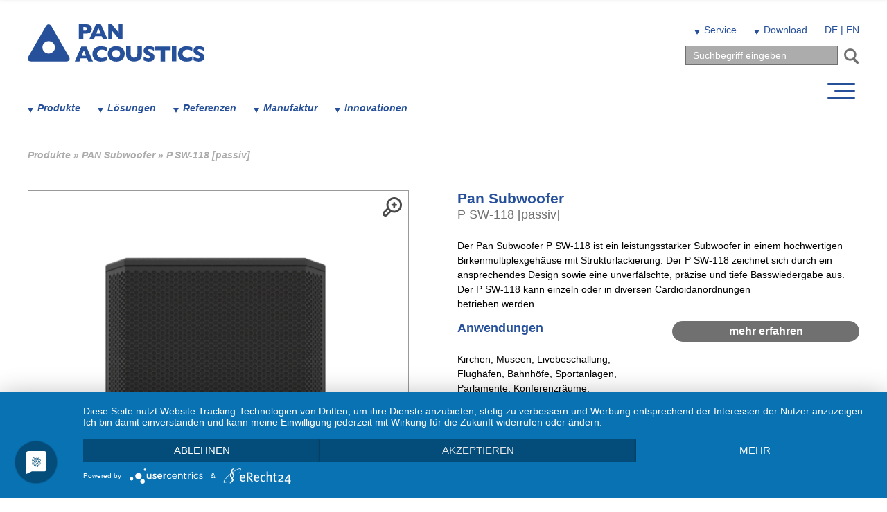

--- FILE ---
content_type: text/html; charset=utf-8
request_url: https://www.pan-acoustics.de/produkte/pan-subwoofer/p-sw-118
body_size: 13349
content:
<!DOCTYPE html>
<html lang="de">
<head>

<meta charset="utf-8">
<!-- 
	==================================
		Ideengeist web solutions
		www.ideengeist.de  
		==================================

	This website is powered by TYPO3 - inspiring people to share!
	TYPO3 is a free open source Content Management Framework initially created by Kasper Skaarhoj and licensed under GNU/GPL.
	TYPO3 is copyright 1998-2026 of Kasper Skaarhoj. Extensions are copyright of their respective owners.
	Information and contribution at https://typo3.org/
-->

<base href="https://www.pan-acoustics.de/">
<link rel="icon" href="/fileadmin/template/img/favicon.png" type="image/png">
<title>P SW-118 [passiv] - Pan Subwoofer - PAN Acoustics</title>
<meta name="generator" content="TYPO3 CMS">
<meta name="description" content="Im Bereich von Live-Musik, aber auch bei Präsentationen oder in Theater- und Kinoanwendungen macht eine Bassunterstützung durch Subs aus der Pan Subwoofer Serie das Event zum richtigen Erlebnis.">
<meta name="robots" content="INDEX,FOLLOW">
<meta name="keywords" content="P SW-108 | RJ, P SW-208 | SP, P SW-208, P SW-112 | SP, P SW-112, P SW-118 | SP, P SW-118, Subwoofer, Tieftöner, 12&#039;&#039;, Made in germany, 10 Jahre Garantie, Basswiedergabe, Sonderfarbe, Cardioidanordnung, Immersive Sound">
<meta name="twitter:card" content="summary">
<meta name="language" content="de">


<link rel="stylesheet" href="/typo3temp/assets/css/3f23f95445c333677eb94dc8461899b5.css?1768394531" media="all">
<link rel="stylesheet" href="fileadmin/template/css/style.css?1768400531" media="all">



<script src="fileadmin/template/js/jquery.js?1768400529"></script>


<meta name="viewport" content="width=device-width, minimum-scale=1.0, maximum-scale=1.0, user-scalable=no" />


<script type="application/javascript" src="https://app.usercentrics.eu/latest/main.js" id="TNCVeKkBi"></script>

<!-- Matomo -->
<script type="text/plain"  data-usercentrics="Matomo">

  var _paq = window._paq = window._paq || [];
  /* tracker methods like "setCustomDimension" should be called before "trackPageView" */
  _paq.push(['trackPageView']);
  _paq.push(['enableLinkTracking']);
  (function() {
    var u="https://analytics.ideengeist.de/";
    _paq.push(['setTrackerUrl', u+'matomo.php']);
    _paq.push(['setSiteId', '25']);
    var d=document, g=d.createElement('script'), s=d.getElementsByTagName('script')[0];
    g.type='text/javascript'; g.async=true; g.src=u+'matomo.js'; s.parentNode.insertBefore(g,s);
  })();

</script>
<!-- End Matomo Code -->

<link rel="canonical" href="/produkte/pan-subwoofer/p-sw-118"/>

<link rel="alternate" hreflang="de-de" href="/produkte/pan-subwoofer/p-sw-118"/>
<link rel="alternate" hreflang="en-UK" href="/en/products/pan-subwoofer/p-sw-118"/>
<link rel="alternate" hreflang="x-default" href="/produkte/pan-subwoofer/p-sw-118"/>
</head>
<body class="p0">
<div class="all top"><div class="main"><div class="l"><a href="/" target="_top" title="PAN Acoustics"><svg xmlns="http://www.w3.org/2000/svg" width="255.139" height="80"><path d="M92.539 6.8a5.867 5.867 0 01-.4 2.3 5.71 5.71 0 01-1.3 2.1 5.982 5.982 0 01-2.5 1.6 11.476 11.476 0 01-3.7.6h-4.3v8.2h-6.5V0h10.8a11.476 11.476 0 013.7.6 6.686 6.686 0 012.5 1.6 6.113 6.113 0 011.3 2.2 6.722 6.722 0 01.4 2.4m-6.6 0a2.428 2.428 0 00-.9-2.1 6.1 6.1 0 00-3.3-.6h-1.4v5.2h1.4a10.554 10.554 0 002.5-.2 1.826 1.826 0 001.3-.8 2.6 2.6 0 00.4-1.5M115.239 21.6h-6.7l-1.8-4.4h-9.3l-1.8 4.4h-6.7l9.5-21.5h7.2zm-9.9-8.1l-3.2-7.9-3.2 7.9zM136.939 21.6h-5.1l-9.9-12v12h-5.7V0h5.1l9.9 11.9V0h5.7zM94.139 53.7h-6.7l-1.8-4.4h-9.4l-1.6 4.4h-6.7l9.5-21.5h7.2zm-9.9-8.1l-3.2-7.9-3.1 7.9zM114.039 52a15.326 15.326 0 01-2.7 1.1 14.012 14.012 0 01-2.8.6c-1 .1-2 .2-3 .2a14.165 14.165 0 01-5-.8 11.388 11.388 0 01-3.8-2.3 10.718 10.718 0 01-2.5-3.5 11.075 11.075 0 01-.8-4.4 11.943 11.943 0 011-4.9 9.188 9.188 0 012.7-3.5 11.575 11.575 0 014-2 18.417 18.417 0 014.7-.7 26.016 26.016 0 018.3 1.6v5.7a32.389 32.389 0 00-3.2-1.7 9.366 9.366 0 00-3.7-.7 8.424 8.424 0 00-3.5.7 6.723 6.723 0 00-2.6 2.1 5.6 5.6 0 00-.1 6.2 6.358 6.358 0 002.4 2.2 8.525 8.525 0 003.5.8 10.323 10.323 0 003-.4 22.5 22.5 0 002.4-.8 12.811 12.811 0 002-1.1zM140.039 42.8a12.224 12.224 0 01-1.4 5.6 10.5 10.5 0 01-4.1 4 13.163 13.163 0 01-6.7 1.5 13.627 13.627 0 01-6.8-1.6 10.118 10.118 0 01-4.1-4.1 11.676 11.676 0 010-10.9 10.764 10.764 0 014.1-4.1 13.3 13.3 0 016.8-1.5 15.951 15.951 0 015.3.9 10.585 10.585 0 013.9 2.4 9.672 9.672 0 012.3 3.6 12.343 12.343 0 01.7 4.2m-6.6 0a5.382 5.382 0 00-.4-2.2 3.858 3.858 0 00-1.1-1.7 5.675 5.675 0 00-1.8-1.2 6.722 6.722 0 00-2.4-.4 5.533 5.533 0 00-1.2 11h1.2a6.7 6.7 0 003.1-.7 5.2 5.2 0 001.9-2 5.81 5.81 0 00.7-2.8M164.739 43.9a9.494 9.494 0 01-1 4.7 8.925 8.925 0 01-2.7 3.1 10.163 10.163 0 01-3.7 1.6 15.98 15.98 0 01-9.2-.4 9.332 9.332 0 01-4.4-3.2 9.208 9.208 0 01-1.7-5.8V32h6.5v10.2a10.3 10.3 0 00.6 3.5 4.1 4.1 0 001.7 2 5.719 5.719 0 005.1 0 4.1 4.1 0 001.7-2 8.342 8.342 0 00.6-3.5V32h6.5zM183.039 47.3a6.2 6.2 0 01-1 3.5 6.631 6.631 0 01-2.9 2.3 12.5 12.5 0 01-4.2.8 9.736 9.736 0 01-1.6-.1 23.814 23.814 0 01-2.6-.5 23.007 23.007 0 01-3.4-1.2v-5.3a32.39 32.39 0 003.2 1.7 7.973 7.973 0 003.4.7 2.977 2.977 0 002.2-.6 1.905 1.905 0 00.5-1 1.763 1.763 0 00-.8-1.5 13.442 13.442 0 00-2.4-1.2 18.185 18.185 0 01-3.1-1.6 7.685 7.685 0 01-2.2-2.2 4.831 4.831 0 01-.8-3.1 6.2 6.2 0 01.9-3.2 5.823 5.823 0 012.6-2.3 8.933 8.933 0 014.3-.8 13.584 13.584 0 015.8 1.1 9.143 9.143 0 011.4.7v5a16.924 16.924 0 00-2.9-1.7 8.525 8.525 0 00-3.5-.8 2.5 2.5 0 00-1.8.5 1.426 1.426 0 00-.6 1.2 1.382 1.382 0 00.6 1.1 7.24 7.24 0 001.9 1.1 30.474 30.474 0 014 2.1 8.041 8.041 0 012.3 2.2 8.244 8.244 0 01.7 3.1M206.239 37.4h-7.9v16.3h-6.5V37.4h-7.9v-5.2h22.3zM208.139 32.1h6.5v21.5h-6.5zM237.539 52a15.326 15.326 0 01-2.7 1.1 14.011 14.011 0 01-2.8.6c-1 .1-2 .2-2.9.2a14.165 14.165 0 01-5-.8 11.829 11.829 0 01-3.9-2.3 9.428 9.428 0 01-2.5-3.5 11.075 11.075 0 01-.8-4.4 11.943 11.943 0 011-4.9 9.188 9.188 0 012.7-3.5 12.042 12.042 0 013.9-2 18.417 18.417 0 014.7-.7 26.016 26.016 0 018.3 1.6v5.7a32.39 32.39 0 00-3.2-1.7 9.366 9.366 0 00-3.7-.7 8.424 8.424 0 00-3.5.7 6.723 6.723 0 00-2.6 2.1 5.6 5.6 0 00-.1 6.2 6.358 6.358 0 002.4 2.2 8.525 8.525 0 003.5.8 10.323 10.323 0 003-.4 22.5 22.5 0 002.4-.8 12.811 12.811 0 002-1.1zM255.139 47.3a6.2 6.2 0 01-1 3.5 6.631 6.631 0 01-2.9 2.3 12.046 12.046 0 01-4.2.8 9.151 9.151 0 01-1.6-.1 23.814 23.814 0 01-2.6-.5 19.571 19.571 0 01-3.4-1.2v-5.3a32.39 32.39 0 003.2 1.7 7.973 7.973 0 003.4.7 2.635 2.635 0 002.1-.6 1.389 1.389 0 00.5-1 1.763 1.763 0 00-.8-1.5 13.441 13.441 0 00-2.4-1.2 18.185 18.185 0 01-3.1-1.6 7.685 7.685 0 01-2.2-2.2 5.614 5.614 0 01-.9-3.1 6.2 6.2 0 01.9-3.2 6.141 6.141 0 012.5-2.3 8.933 8.933 0 014.3-.8 13.584 13.584 0 015.8 1.1 9.143 9.143 0 011.4.7v5a14.586 14.586 0 00-3-1.7 8.525 8.525 0 00-3.5-.8 2.5 2.5 0 00-1.8.5 1.656 1.656 0 00-.5 1.2 1.606 1.606 0 00.5 1.1 7.241 7.241 0 001.9 1.1 30.473 30.473 0 014 2.1 8.04 8.04 0 012.3 2.2 4.721 4.721 0 011.1 3.1M59.539 46.8l-25.3-43.9c-2.2-3.8-5.8-3.8-8 0L.939 46.8c-2.2 3.8-.4 6.9 4 6.9h50.6c4.4 0 6.2-3.1 4-6.9m-29.3-4.3a9.1 9.1 0 119.1-9.1 9.133 9.133 0 01-9.1 9.1" fill="#27509b"></path></svg></a><ul><li><a href="/produkte" title="Produkte">Produkte</a></li><li><a href="/loesungen" title="Lösungen">Lösungen</a></li><li><a href="/referenzen" title="Referenzen">Referenzen</a></li><li><a href="/pan-acoustics/manufaktur" title="Manufaktur">Manufaktur</a></li><li><a href="/pan-acoustics/innovationen" title="Innovationen">Innovationen</a></li></ul></div><div class="r"><ul><li><a href="/service/technischer-support" title="Service">Service</a></li><li><a href="/service/download" title="Download">Download</a></li><li class="lang"><a href="/produkte/pan-subwoofer/p-sw-118" class="act">DE</a>&nbsp;|&nbsp;<a href="/en/products/pan-subwoofer/p-sw-118">EN</a></li></ul>
<form method="post" id="tx_indexedsearch" action="/service/suche">

            <input type="hidden" name="tx_indexedsearch_pi2[action]" value="search">
            <input type="hidden" name="tx_indexedsearch_pi2[controller]" value="Search">


            <input type="hidden" name="tx_indexedsearch_pi2[search][_sections]" value="0">
            <input id="tx_indexedsearch_freeIndexUid" type="hidden" name="tx_indexedsearch_pi2[search][_freeIndexUid]" value="_">
            <input id="tx_indexedsearch_pointer" type="hidden" name="tx_indexedsearch_pi2[search][pointer]" value="0">
            <input type="hidden" name="tx_indexedsearch_pi2[search][ext]" value="">
            <input type="hidden" name="tx_indexedsearch_pi2[search][searchType]" value="1">
            <input type="hidden" name="tx_indexedsearch_pi2[search][defaultOperand]" value="0">
            <input type="hidden" name="tx_indexedsearch_pi2[search][mediaType]" value="-1">
            <input type="hidden" name="tx_indexedsearch_pi2[search][sortOrder]" value="rank_flag">
            <input type="hidden" name="tx_indexedsearch_pi2[search][group]" value="">
            <input type="hidden" name="tx_indexedsearch_pi2[search][languageUid]" value="0">
            <input type="hidden" name="tx_indexedsearch_pi2[search][desc]" value="">
            <input type="hidden" name="tx_indexedsearch_pi2[search][numberOfResults]" value="10">
            <input type="hidden" name="tx_indexedsearch_pi2[search][extendedSearch]" value="">

                <input class="tx-indexedsearch-searchbox-sword" placeholder="Suchbegriff eingeben" id="tx-indexedsearch-searchbox-sword" type="text" name="tx_indexedsearch_pi2[search][sword]" value="">

	                <input class="tx-indexedsearch-searchbox-button search" id="tx-indexedsearch-searchbox-button-submit" type="submit" value="Suchen" name="tx_indexedsearch_pi2[search][submitButton]">


    </form>                            <div class="mt">
                              <div class="mt-hb">
                                <span></span>
                                <span></span>
                                <span></span>
                              </div>
                              <div class="mt-c">
                                <span></span>
                                <span></span>
                              </div>
                            </div></div></div></div><div class="all top top1"><div class="main"><div class="l"><a href="/" target="_top" title="PAN Acoustics"><svg xmlns="http://www.w3.org/2000/svg" width="255.139" height="80"><path d="M92.539 6.8a5.867 5.867 0 01-.4 2.3 5.71 5.71 0 01-1.3 2.1 5.982 5.982 0 01-2.5 1.6 11.476 11.476 0 01-3.7.6h-4.3v8.2h-6.5V0h10.8a11.476 11.476 0 013.7.6 6.686 6.686 0 012.5 1.6 6.113 6.113 0 011.3 2.2 6.722 6.722 0 01.4 2.4m-6.6 0a2.428 2.428 0 00-.9-2.1 6.1 6.1 0 00-3.3-.6h-1.4v5.2h1.4a10.554 10.554 0 002.5-.2 1.826 1.826 0 001.3-.8 2.6 2.6 0 00.4-1.5M115.239 21.6h-6.7l-1.8-4.4h-9.3l-1.8 4.4h-6.7l9.5-21.5h7.2zm-9.9-8.1l-3.2-7.9-3.2 7.9zM136.939 21.6h-5.1l-9.9-12v12h-5.7V0h5.1l9.9 11.9V0h5.7zM94.139 53.7h-6.7l-1.8-4.4h-9.4l-1.6 4.4h-6.7l9.5-21.5h7.2zm-9.9-8.1l-3.2-7.9-3.1 7.9zM114.039 52a15.326 15.326 0 01-2.7 1.1 14.012 14.012 0 01-2.8.6c-1 .1-2 .2-3 .2a14.165 14.165 0 01-5-.8 11.388 11.388 0 01-3.8-2.3 10.718 10.718 0 01-2.5-3.5 11.075 11.075 0 01-.8-4.4 11.943 11.943 0 011-4.9 9.188 9.188 0 012.7-3.5 11.575 11.575 0 014-2 18.417 18.417 0 014.7-.7 26.016 26.016 0 018.3 1.6v5.7a32.389 32.389 0 00-3.2-1.7 9.366 9.366 0 00-3.7-.7 8.424 8.424 0 00-3.5.7 6.723 6.723 0 00-2.6 2.1 5.6 5.6 0 00-.1 6.2 6.358 6.358 0 002.4 2.2 8.525 8.525 0 003.5.8 10.323 10.323 0 003-.4 22.5 22.5 0 002.4-.8 12.811 12.811 0 002-1.1zM140.039 42.8a12.224 12.224 0 01-1.4 5.6 10.5 10.5 0 01-4.1 4 13.163 13.163 0 01-6.7 1.5 13.627 13.627 0 01-6.8-1.6 10.118 10.118 0 01-4.1-4.1 11.676 11.676 0 010-10.9 10.764 10.764 0 014.1-4.1 13.3 13.3 0 016.8-1.5 15.951 15.951 0 015.3.9 10.585 10.585 0 013.9 2.4 9.672 9.672 0 012.3 3.6 12.343 12.343 0 01.7 4.2m-6.6 0a5.382 5.382 0 00-.4-2.2 3.858 3.858 0 00-1.1-1.7 5.675 5.675 0 00-1.8-1.2 6.722 6.722 0 00-2.4-.4 5.533 5.533 0 00-1.2 11h1.2a6.7 6.7 0 003.1-.7 5.2 5.2 0 001.9-2 5.81 5.81 0 00.7-2.8M164.739 43.9a9.494 9.494 0 01-1 4.7 8.925 8.925 0 01-2.7 3.1 10.163 10.163 0 01-3.7 1.6 15.98 15.98 0 01-9.2-.4 9.332 9.332 0 01-4.4-3.2 9.208 9.208 0 01-1.7-5.8V32h6.5v10.2a10.3 10.3 0 00.6 3.5 4.1 4.1 0 001.7 2 5.719 5.719 0 005.1 0 4.1 4.1 0 001.7-2 8.342 8.342 0 00.6-3.5V32h6.5zM183.039 47.3a6.2 6.2 0 01-1 3.5 6.631 6.631 0 01-2.9 2.3 12.5 12.5 0 01-4.2.8 9.736 9.736 0 01-1.6-.1 23.814 23.814 0 01-2.6-.5 23.007 23.007 0 01-3.4-1.2v-5.3a32.39 32.39 0 003.2 1.7 7.973 7.973 0 003.4.7 2.977 2.977 0 002.2-.6 1.905 1.905 0 00.5-1 1.763 1.763 0 00-.8-1.5 13.442 13.442 0 00-2.4-1.2 18.185 18.185 0 01-3.1-1.6 7.685 7.685 0 01-2.2-2.2 4.831 4.831 0 01-.8-3.1 6.2 6.2 0 01.9-3.2 5.823 5.823 0 012.6-2.3 8.933 8.933 0 014.3-.8 13.584 13.584 0 015.8 1.1 9.143 9.143 0 011.4.7v5a16.924 16.924 0 00-2.9-1.7 8.525 8.525 0 00-3.5-.8 2.5 2.5 0 00-1.8.5 1.426 1.426 0 00-.6 1.2 1.382 1.382 0 00.6 1.1 7.24 7.24 0 001.9 1.1 30.474 30.474 0 014 2.1 8.041 8.041 0 012.3 2.2 8.244 8.244 0 01.7 3.1M206.239 37.4h-7.9v16.3h-6.5V37.4h-7.9v-5.2h22.3zM208.139 32.1h6.5v21.5h-6.5zM237.539 52a15.326 15.326 0 01-2.7 1.1 14.011 14.011 0 01-2.8.6c-1 .1-2 .2-2.9.2a14.165 14.165 0 01-5-.8 11.829 11.829 0 01-3.9-2.3 9.428 9.428 0 01-2.5-3.5 11.075 11.075 0 01-.8-4.4 11.943 11.943 0 011-4.9 9.188 9.188 0 012.7-3.5 12.042 12.042 0 013.9-2 18.417 18.417 0 014.7-.7 26.016 26.016 0 018.3 1.6v5.7a32.39 32.39 0 00-3.2-1.7 9.366 9.366 0 00-3.7-.7 8.424 8.424 0 00-3.5.7 6.723 6.723 0 00-2.6 2.1 5.6 5.6 0 00-.1 6.2 6.358 6.358 0 002.4 2.2 8.525 8.525 0 003.5.8 10.323 10.323 0 003-.4 22.5 22.5 0 002.4-.8 12.811 12.811 0 002-1.1zM255.139 47.3a6.2 6.2 0 01-1 3.5 6.631 6.631 0 01-2.9 2.3 12.046 12.046 0 01-4.2.8 9.151 9.151 0 01-1.6-.1 23.814 23.814 0 01-2.6-.5 19.571 19.571 0 01-3.4-1.2v-5.3a32.39 32.39 0 003.2 1.7 7.973 7.973 0 003.4.7 2.635 2.635 0 002.1-.6 1.389 1.389 0 00.5-1 1.763 1.763 0 00-.8-1.5 13.441 13.441 0 00-2.4-1.2 18.185 18.185 0 01-3.1-1.6 7.685 7.685 0 01-2.2-2.2 5.614 5.614 0 01-.9-3.1 6.2 6.2 0 01.9-3.2 6.141 6.141 0 012.5-2.3 8.933 8.933 0 014.3-.8 13.584 13.584 0 015.8 1.1 9.143 9.143 0 011.4.7v5a14.586 14.586 0 00-3-1.7 8.525 8.525 0 00-3.5-.8 2.5 2.5 0 00-1.8.5 1.656 1.656 0 00-.5 1.2 1.606 1.606 0 00.5 1.1 7.241 7.241 0 001.9 1.1 30.473 30.473 0 014 2.1 8.04 8.04 0 012.3 2.2 4.721 4.721 0 011.1 3.1M59.539 46.8l-25.3-43.9c-2.2-3.8-5.8-3.8-8 0L.939 46.8c-2.2 3.8-.4 6.9 4 6.9h50.6c4.4 0 6.2-3.1 4-6.9m-29.3-4.3a9.1 9.1 0 119.1-9.1 9.133 9.133 0 01-9.1 9.1" fill="#27509b"></path></svg></a></div><div class="r"><ul><li><a href="/service/technischer-support" title="Service">Service</a></li><li><a href="/service/download" title="Download">Download</a></li><li class="lang"><a href="/produkte/pan-subwoofer/p-sw-118" class="act">DE</a>&nbsp;|&nbsp;<a href="/en/products/pan-subwoofer/p-sw-118">EN</a></li></ul>                            <div class="mt">
                              <div class="mt-hb">
                                <span></span>
                                <span></span>
                                <span></span>
                              </div>
                              <div class="mt-c">
                                <span></span>
                                <span></span>
                              </div>
                            </div></div></div></div><div class="all nav"><div class="main"><div class="head">Passende Audiosysteme<br />für bestes Hören.</div>

    <ul>
        
            <li id="p2" >
            <a title="Pan Acoustics" href="/pan-acoustics">
                Pan Acoustics
            </a>

            
                <ul>
                
                    <li id="p255" >
                    <a title="Pan Beam Maximus" href="/pan-acoustics/pan-beam-maximus">
                        Pan Beam Maximus
                    </a>
                    </li>
                
                    <li id="p6" >
                    <a title="Manufaktur" href="/pan-acoustics/manufaktur">
                        Manufaktur
                    </a>
                    </li>
                
                    <li id="p201" >
                    <a title="Nachhaltigkeit" href="/pan-acoustics/nachhaltigkeit">
                        Nachhaltigkeit
                    </a>
                    </li>
                
                    <li id="p7" >
                    <a title="Innovationen" href="/pan-acoustics/innovationen">
                        Innovationen
                    </a>
                    </li>
                
                    <li id="p209" >
                    <a title="Awards und Auszeichnungen" href="/pan-acoustics/awards-und-auszeichnungen">
                        Awards und Auszeichnungen
                    </a>
                    </li>
                
                    <li id="p10" >
                    <a title="Neuigkeiten" href="/pan-acoustics/neuigkeiten">
                        Neuigkeiten
                    </a>
                    </li>
                
                    <li id="p154" >
                    <a title="Presseinformationen" href="/pan-acoustics/presseinformationen">
                        Presseinformationen
                    </a>
                    </li>
                
                    <li id="p11" >
                    <a title="Historie" href="/pan-acoustics/historie">
                        Historie
                    </a>
                    </li>
                
                    <li id="p189" >
                    <a title="Kirchenbeschallung" href="/pan-acoustics/kirchenbeschallung">
                        Kirchenbeschallung
                    </a>
                    </li>
                
                    <li id="p13" >
                    <a title="Videos" href="/pan-acoustics/videos">
                        Videos
                    </a>
                    </li>
                
                </ul>
            
            
            </li>
        
            <li id="p3" class="active">
            <a title="Produkte" href="/produkte">
                Produkte
            </a>

            
                <ul>
                
                    <li id="p250" >
                    <a title="PAN Immerse 4D Audio" href="/produkte/immerse-4d-audio">
                        PAN Immerse 4D Audio
                    </a>
                    </li>
                
                    <li id="p224" >
                    <a title="PAN Power Core" href="/produkte/pan-power-core">
                        PAN Power Core
                    </a>
                    </li>
                
                    <li id="p190" >
                    <a title="ACS Raumakustik" href="/produkte/acs-raumakustik">
                        ACS Raumakustik
                    </a>
                    </li>
                
                    <li id="p14" >
                    <a title="PAN Beam" href="/produkte/pan-beam">
                        PAN Beam
                    </a>
                    </li>
                
                    <li id="p15" >
                    <a title="PAN Speaker" href="/produkte/pan-speaker">
                        PAN Speaker
                    </a>
                    </li>
                
                    <li id="p178" >
                    <a title="RJ-Solutions" href="/productpages/rj-solutions">
                        RJ-Solutions
                    </a>
                    </li>
                
                    <li id="p16" >
                    <a title="PAN 2-Line" href="/produkte/pan-2-line">
                        PAN 2-Line
                    </a>
                    </li>
                
                    <li id="p17" >
                    <a title="PAN EVAC" href="/produkte/pan-evac">
                        PAN EVAC
                    </a>
                    </li>
                
                    <li id="p18" >
                    <a title="PAN AMT" href="/produkte/pan-amt">
                        PAN AMT
                    </a>
                    </li>
                
                    <li id="p19" class="active">
                    <a title="PAN Subwoofer" href="/produkte/pan-subwoofer">
                        PAN Subwoofer
                    </a>
                    </li>
                
                    <li id="p20" >
                    <a title="PAN Accessories" href="/produkte/pan-accessories">
                        PAN Accessories
                    </a>
                    </li>
                
                    <li id="p23" >
                    <a title="Software" href="/produkte/software">
                        Software
                    </a>
                    </li>
                
                </ul>
            
            
            </li>
        
            <li id="p4" >
            <a title="Lösungen" href="/loesungen">
                Lösungen
            </a>

            
            
                <ul>
                    
                        <li>
                        <a title="ACS Raumakustik" href="/loesungen?tx_pan_anwendungenreferenzen%5Baction%5D=anwendung&amp;tx_pan_anwendungenreferenzen%5Bcontroller%5D=AnwendungenReferenzen&amp;cHash=e454dfd9ac3fb3a7f44089be2e0c9223">
                            ACS Raumakustik
                        </a>
                        </li>
                    
                        <li>
                        <a title="Anspruchsvolle Architektur" href="/loesungen?tx_pan_anwendungenreferenzen%5Baction%5D=anwendung&amp;tx_pan_anwendungenreferenzen%5Bcontroller%5D=AnwendungenReferenzen&amp;cHash=e454dfd9ac3fb3a7f44089be2e0c9223">
                            Anspruchsvolle Architektur
                        </a>
                        </li>
                    
                        <li>
                        <a title="Bildung und Kongresse" href="/loesungen?tx_pan_anwendungenreferenzen%5Baction%5D=anwendung&amp;tx_pan_anwendungenreferenzen%5Bcontroller%5D=AnwendungenReferenzen&amp;cHash=e454dfd9ac3fb3a7f44089be2e0c9223">
                            Bildung und Kongresse
                        </a>
                        </li>
                    
                        <li>
                        <a title="Denkmalschutz" href="/loesungen?tx_pan_anwendungenreferenzen%5Baction%5D=anwendung&amp;tx_pan_anwendungenreferenzen%5Bcontroller%5D=AnwendungenReferenzen&amp;cHash=e454dfd9ac3fb3a7f44089be2e0c9223">
                            Denkmalschutz
                        </a>
                        </li>
                    
                        <li>
                        <a title="Evac" href="/loesungen?tx_pan_anwendungenreferenzen%5Baction%5D=anwendung&amp;tx_pan_anwendungenreferenzen%5Bcontroller%5D=AnwendungenReferenzen&amp;cHash=e454dfd9ac3fb3a7f44089be2e0c9223">
                            Evac
                        </a>
                        </li>
                    
                        <li>
                        <a title="Herausfordernde Akustik" href="/loesungen?tx_pan_anwendungenreferenzen%5Baction%5D=anwendung&amp;tx_pan_anwendungenreferenzen%5Bcontroller%5D=AnwendungenReferenzen&amp;cHash=e454dfd9ac3fb3a7f44089be2e0c9223">
                            Herausfordernde Akustik
                        </a>
                        </li>
                    
                        <li>
                        <a title="Meeting und Konferenzen" href="/loesungen?tx_pan_anwendungenreferenzen%5Baction%5D=anwendung&amp;tx_pan_anwendungenreferenzen%5Bcontroller%5D=AnwendungenReferenzen&amp;cHash=e454dfd9ac3fb3a7f44089be2e0c9223">
                            Meeting und Konferenzen
                        </a>
                        </li>
                    
                        <li>
                        <a title="Outdoor" href="/loesungen?tx_pan_anwendungenreferenzen%5Baction%5D=anwendung&amp;tx_pan_anwendungenreferenzen%5Bcontroller%5D=AnwendungenReferenzen&amp;cHash=e454dfd9ac3fb3a7f44089be2e0c9223">
                            Outdoor
                        </a>
                        </li>
                    
                        <li>
                        <a title="Religiöse Einrichtungen" href="/loesungen?tx_pan_anwendungenreferenzen%5Baction%5D=anwendung&amp;tx_pan_anwendungenreferenzen%5Bcontroller%5D=AnwendungenReferenzen&amp;cHash=e454dfd9ac3fb3a7f44089be2e0c9223">
                            Religiöse Einrichtungen
                        </a>
                        </li>
                    
                        <li>
                        <a title="Theater und Filmpaläste" href="/loesungen?tx_pan_anwendungenreferenzen%5Baction%5D=anwendung&amp;tx_pan_anwendungenreferenzen%5Bcontroller%5D=AnwendungenReferenzen&amp;cHash=e454dfd9ac3fb3a7f44089be2e0c9223">
                            Theater und Filmpaläste
                        </a>
                        </li>
                    
                </ul>
            
            </li>
        
            <li id="p5" >
            <a title="Service" href="/service/technischer-support">
                Service
            </a>

            
                <ul>
                
                    <li id="p9" >
                    <a title="Kontakt" href="/pan-acoustics/kontakt">
                        Kontakt
                    </a>
                    </li>
                
                    <li id="p234" >
                    <a title="Newsletter" href="/pan-acoustics/kontakt/newsletter">
                        Newsletter
                    </a>
                    </li>
                
                    <li id="p12" >
                    <a title="Distribution" href="/pan-acoustics/distribution">
                        Distribution
                    </a>
                    </li>
                
                    <li id="p37" >
                    <a title="Planungsunterstützung" href="/service/planungsunterstuetzung">
                        Planungsunterstützung
                    </a>
                    </li>
                
                    <li id="p171" >
                    <a title="Technischer Support" href="/service/technischer-support">
                        Technischer Support
                    </a>
                    </li>
                
                    <li id="p38" >
                    <a title="Seminare" href="/service/seminare">
                        Seminare
                    </a>
                    </li>
                
                    <li id="p162" >
                    <a title="Garantie" href="/service/garantie">
                        Garantie
                    </a>
                    </li>
                
                    <li id="p36" >
                    <a title="Download" href="/service/download">
                        Download
                    </a>
                    </li>
                
                </ul>
            
            
            </li>
        
    </ul>
<div class="footer"><div class="c20"><a href="/" target="_top" title="PAN Acoustics"><img src="/fileadmin/template/img/logo-pan-acoustics-weiss.svg" width="255" height="80"   alt="PAN Acoustics" ></a><p>&copy; PAN Acoustics 2026</p></div><div class="c20">




        

                <a id="c1"></a>
                
                
                
                    



                
                
                    

    



                
                

    <p><em><strong>Pan Acoustics GmbH&nbsp;<br> Schweigerstr. 13d<br> 38302 Wolfenbüttel</strong></em></p>
<p><em><strong>T +49 5331 900 95 70&nbsp;<br> F +49 5331 900 95 79&nbsp;<br> kontakt@pan-acoustics.de</strong></em><br> <em><strong><a href="http://www.pan-acoustics.de" target="_blank">www.pan-acoustics.de</a></strong></em></p>
<p>Unser Angebot richtet sich nur an Unternehmen und Institutionen.</p>


                
                    



                
                
                    



                
                

            

    


</div><div class="social"><a href="https://de-de.facebook.com/panacoustics.de/" target="_blank" rel="noreferrer" title="PAN Acoustics bei Facebook"><img src="/fileadmin/template/img/facebook.svg" width="30" height="30"   alt="PAN Acoustics bei Facebook" ></a><a href="https://www.instagram.com/panacoustics/" target="_blank" rel="noreferrer" title="PAN Acoustics bei Instagram"><img src="/fileadmin/template/img/instagram.svg" width="30" height="30"   alt="PAN Acoustics bei Instagram" ></a><a href="https://de.linkedin.com/company/pan-acoustics-gmbh" target="_blank" rel="noreferrer" title="PAN Acoustics bei LinkedIn"><img src="/fileadmin/template/img/linkedin.svg" width="30" height="31"   alt="PAN Acoustics bei LinkedIn" ></a></div><ul><li><a href="/pan-acoustics/kontakt" title="Kontakt">Kontakt</a></li><li><a href="/datenschutz" title="Datenschutz">Datenschutz</a></li><li><a href="/impressum" title="Impressum">Impressum</a></li></ul></div></div></div>




        
                

                        
                            



                        
                        
                        

    <div id="c870" class="all content default l-0 image" style="background-image:url(/fileadmin/_processed_/f/d/csm_Produkte_Serien_Header_1980x820_small_9592ccf6ec.jpg), linear-gradient(to right,  #262626 0%,transparent 72%);  background-blend-mode:multiply;  background-size:cover; background-position:center center; background-repeat:no-repeat;"><div class="main"><div class="cStage" id="c"><div class="c50 first">




        
                
                        <div id="c867" class="frame frame-default frame-type-text frame-layout-0">
                            
                                



                            
                            
                                

    



                            
                            

    <h2><span class="big">Hier gibt’s alle Serien&nbsp;<br> mit Zufriedenheitsgarantie.</span></h2>
<p><span class="big">PAN ACOUSTICS – DER SOUNDSPEZIALIST FÜR GLASKLARE<br> Kommunikation IN AKUSTISCH ANSPRUCHSVOLLEN UMGEBUNGEN.<br> Profitieren Sie von den innovativen Entwicklungen<br> Der legendären PAN-Technologien aus unserer<br> Niedersächsischen Manufaktur.</span></p>


                            
                                



                            
                            
                                



                            
                        </div>
                    


            

    


</div><div class="c50 last">




        
                
                        <div id="c868" class="frame frame-default frame-type-header frame-layout-0">
                            
                                



                            
                            
                                

    



                            
                            
                            
                                



                            
                            
                                



                            
                        </div>
                    


            

    







        
                
                        <div id="c869" class="frame frame-default frame-type-list frame-layout-0">
                            
                                



                            
                            
                                

    



                            
                            

    
        <div class="cStage">
    <div class="c50">
        <h3>PAN Serie wählen:</h3>
        

            
        

            
                <a href="/produkte/acs-raumakustik" target="_blank" title="ACS Raumakustik" class="pglink"><img src="/fileadmin/user_upload/icons/Pan_ACS.svg" width="60" height="50" alt="Pan ACS" title="Pan ACS" /></a>
            
        

            
        

            
        

            
        

            
                <a href="/produkte/pan-amt" class="pglink"><img src="/fileadmin/user_upload/Pan_Amt.svg" width="60" height="49" alt="" /></a>
            
        

            
                <a href="/produkte/pan-evac" class="pglink"><img src="/fileadmin/user_upload/Pan_Evac.svg" width="60" height="49" alt="" /></a>
            
        

            
                <a href="/produkte/pan-2-line" class="pglink"><img src="/fileadmin/user_upload/Pan_2-Line.svg" width="60" height="49" alt="" /></a>
            
        

            
                <a href="/produkte/pan-beam" class="pglink"><img src="/fileadmin/user_upload/icons/Pan_Beam.svg" width="60" height="49" alt="Pan Beam Icon" title="Pan Beam Serie Linienstrahler" /></a>
            
        

            
                <a href="/produkte/pan-subwoofer" class="pglink"><img src="/fileadmin/user_upload/Pan_Subwoofer.svg" width="60" height="49" alt="" /></a>
            
        

            
                <a href="/produkte/pan-speaker" class="pglink"><img src="/fileadmin/user_upload/icons/Pan_Speaker.svg" width="60" height="49" alt="Pan Speaker" title="Pan Speaker" /></a>
            
        

            
        

            
                <a href="/produkte/pan-accessories" class="pglink"><img src="/fileadmin/user_upload/icons/Pan_Accessories.svg" width="60" height="49" alt="Pan Accessories" title="Pan Accessories" /></a>
            
        
    </div>
    <div class="c50">
        <h3>PAN Produktfinder</h3>
        <form method="get" action="/produkte/pan-subwoofer?tx_pan_produktgruppen%5Bcontroller%5D=Produktgruppen&amp;cHash=79b4b9270f949fbdfb38c03fa9c063f5">
<div>
<input type="hidden" name="tx_pan_produktgruppen[__referrer][@extension]" value="Pan" />
<input type="hidden" name="tx_pan_produktgruppen[__referrer][@controller]" value="Produktgruppen" />
<input type="hidden" name="tx_pan_produktgruppen[__referrer][@action]" value="ausgabe" />
<input type="hidden" name="tx_pan_produktgruppen[__referrer][arguments]" value="YTowOnt927d3dd0aa54679f30b0184697bf403dff1a042ab" />
<input type="hidden" name="tx_pan_produktgruppen[__referrer][@request]" value="073bde95a1b09ff8cafe1f3a65479575f48118f4" />
<input type="hidden" name="tx_pan_produktgruppen[__trustedProperties]" value="[]8081eb49640c89d358108b43955cc18c1d4f60bb" />
</div>

            <select class="chosen" id="p-select" name="tx_pan_downloads[search]">
                <option value="">PAN Produktfinder</option>
                
                    <option value="/produkte/pan-accessories/abstandshalter-50mm">Abstandshalter 50mm</option>
                
                    <option value="/produkte/pan-accessories/befestigungsplatte-p-/-pb-2xx-wmp">Befestigungsplatte P / PB 2xx WMP</option>
                
                    <option value="/produkte/pan-2-line/ccu-2/2">CCU 2/2</option>
                
                    <option value="/produkte/pan-2-line/ccu-4/4">CCU 4/4</option>
                
                    <option value="/produkte/pan-accessories/dante-interface-pan-net">Dante Interface - Pan Net</option>
                
                    <option value="/produkte/pan-accessories/halterung-mastmontage-fuer-p/pb-xx-1">Halterung, Mastmontage für P/PB xx</option>
                
                    <option value="/produkte/pan-accessories/p-261-cluster-bracket">P 261-AMT Array Bracket 20°</option>
                
                    <option value="/produkte/pan-subwoofer/p-sw-108-rj">P SW-108 | RJ</option>
                
                    <option value="/produkte/pan-2-line/pb-08-p2l">Pan 2-Line PB 08-P2L</option>
                
                    <option value="/produkte/pan-2-line/pb-15-p2l">Pan 2-Line PB 15-P2L</option>
                
                    <option value="/produkte/pan-2-line/pb-16-p2l">Pan 2-Line PB 16-P2L</option>
                
                    <option value="/produkte/pan-amt/p-04-amt">Pan AMT P 04-AMT</option>
                
                    <option value="/produkte/pan-amt/p-04-amt-rj">Pan AMT P 04-AMT | RJ</option>
                
                    <option value="/produkte/pan-amt/p-12-amt">Pan AMT P 12-AMT</option>
                
                    <option value="/produkte/pan-amt/p-261-amt-cine">Pan AMT P 261-AMT | Cine</option>
                
                    <option value="/produkte/pan-amt/p-261-amt-cine-h">Pan AMT P 261-AMT | Cine (H)</option>
                
                    <option value="/produkte/pan-amt/p-261-amt-event">Pan AMT P 261-AMT | Event</option>
                
                    <option value="/produkte/pan-amt/p-261-amt-event-h">Pan AMT P 261-AMT | Event (H)</option>
                
                    <option value="/produkte/pan-beam/pb-04-1">Pan Beam PB 04</option>
                
                    <option value="/produkte/pan-beam/pb-08-1">Pan Beam PB 08</option>
                
                    <option value="/produkte/pan-beam/pan-beam-pb-08-d-poe">Pan Beam PB 08-D | PoE++</option>
                
                    <option value="/produkte/pan-beam/pb-15">Pan Beam PB 15</option>
                
                    <option value="/produkte/pan-beam/pb-16">Pan Beam PB 16</option>
                
                    <option value="/produkte/pan-beam/pb-16-c">Pan Beam PB 16-C</option>
                
                    <option value="/produkte/pan-beam/pb-224">Pan Beam PB 224</option>
                
                    <option value="/produkte/pan-beam/pb-24">Pan Beam PB 24</option>
                
                    <option value="/produkte/pan-beam/pb-248">Pan Beam PB 248</option>
                
                    <option value="/produkte/pan-beam/pb-32">Pan Beam PB 32</option>
                
                    <option value="/produkte/pan-beam/pb-40">Pan Beam PB 40</option>
                
                    <option value="/produkte/pan-evac/p-04-en54">Pan EVAC P 04-EN54</option>
                
                    <option value="/produkte/pan-speaker/p-01-pi">Pan Speaker P 01-Pi</option>
                
                    <option value="/produkte/pan-speaker/p-02-pi">Pan Speaker P 02-Pi</option>
                
                    <option value="/produkte/pan-speaker/p-02-rj">Pan Speaker P 02-RJ</option>
                
                    <option value="/produkte/pan-speaker/p-04-pi">Pan Speaker P 04</option>
                
                    <option value="/produkte/pan-speaker/p-04-rj">Pan Speaker P 04-RJ</option>
                
                    <option value="/produkte/pan-speaker/p-08-pi">Pan Speaker P 08-Pi</option>
                
                    <option value="/produkte/pan-speaker/p-16-pi">Pan Speaker P 16-Pi</option>
                
                    <option value="/produkte/pan-speaker/p-65-cm-100-v">Pan Speaker P 6.5 | 100 V</option>
                
                    <option value="/produkte/pan-speaker/p-8-15">Pan Speaker P 8-15-Pi</option>
                
                    <option value="/produkte/pan-speaker/p-10-cx">Pan Speaker, P 10-CX</option>
                
                    <option value="/produkte/pan-speaker/p-12-cx">Pan Speaker, P 8-CX</option>
                
                    <option value="/produkte/pan-speaker/p-8-cx">Pan Speaker, P 8-CX</option>
                
                    <option value="/produkte/pan-subwoofer/p-sw-112">Pan Subwoofer P SW-112 [passiv]</option>
                
                    <option value="/produkte/pan-subwoofer/p-sw-112-sp-aktiv">Pan Subwoofer P SW-112 | SP [aktiv]</option>
                
                    <option value="/produkte/pan-subwoofer/p-sw-118">Pan Subwoofer P SW-118 [passiv]</option>
                
                    <option value="/produkte/pan-subwoofer/p-sw-118-1">Pan Subwoofer P SW-118 | SP [aktiv]</option>
                
                    <option value="/produkte/pan-subwoofer/p-sw-208-1">Pan Subwoofer P SW-208 [passiv]</option>
                
                    <option value="/produkte/pan-subwoofer/p-sw-208-sp-1">Pan Subwoofer P SW-208 | SP [aktiv]</option>
                
                    <option value="/produkte/pan-2-line/pb-04-p2l">PB 04-P2L</option>
                
                    <option value="/produkte/pan-2-line/pb-16-c-p2l">PB 16-C-P2L</option>
                
                    <option value="/produkte/pan-accessories/standsockel-mit-bodenplatte-450x450">Standsockel mit Bodenplatte 450x450</option>
                
                    <option value="/produkte/pan-accessories/vesa-lautsprecherhalterung-vsm-/-vsm-xl">VESA Lautsprecherhalterung VSM / VSM XL</option>
                
                    <option value="/produkte/pan-accessories/wandhalterung-horizontal-drehbar-twm-iii-fuer-p-/-pb-xxx-lautsprechersysteme-1">Wandhalterung, horizontal drehbar (TWM IV) für P / PB xxx Lautsprechersysteme</option>
                
                    <option value="/produkte/pan-accessories/adapterplatte-p-xx-cx">Zubehör, Adapterplatte P xx-CX</option>
                
                    <option value="/produkte/pan-accessories/deckenhalterung">Zubehör, Deckenhalterung</option>
                
                    <option value="/produkte/pan-accessories/distanzrohr-mit-schnellverschluss">Zubehör, Distanzrohr mit Schnellverschluss</option>
                
                    <option value="/produkte/pan-accessories/lautsprecherstativ-mit-schnellverschluss-/-rundbodenplatte">Zubehör, Lautsprecherstativ mit Rundbodensockel</option>
                
                    <option value="/produkte/pan-accessories/pan-con-blue">Zubehör, Pan Net Interface, Pan Con (blue)</option>
                
                    <option value="/produkte/pan-accessories/pan-splitter-2/6">Zubehör, Pan Net Interface, Pan Splitter 2/6</option>
                
                    <option value="/produkte/pan-accessories/pan-splitter-4/4">Zubehör, Pan Net Interface, Pan Splitter 4/4</option>
                
                    <option value="/produkte/pan-accessories/schwenkbuegel-261-amt">Zubehör, Schwenkbügel, 261-AMT</option>
                
                    <option value="/produkte/pan-accessories/schwenkbuegel-p-10-cx">Zubehör, Schwenkbügel, P 10-CX</option>
                
                    <option value="/produkte/pan-accessories/schwenkbuegel-p-12-cx">Zubehör, Schwenkbügel, P 12-CX</option>
                
                    <option value="/produkte/pan-accessories/schwenkbuegel-p-8-cx">Zubehör, Schwenkbügel, P 8-CX</option>
                
                    <option value="/produkte/pan-accessories/smart-mount-p-xx-cx">Zubehör, Smart Mount, P xx-CX</option>
                
                    <option value="/produkte/pan-accessories/stativhalter-p/pb-xx">Zubehör, Stativhalter P/PB xx</option>
                
                    <option value="/produkte/pan-accessories/stativhalter-p/pb-xxx">Zubehör, Stativhalter P/PB xxx</option>
                
                    <option value="/produkte/pan-accessories/teleskop-deckenhalterung">Zubehör, Teleskop Deckenhalterung</option>
                
                    <option value="/produkte/pan-accessories/vario-klemmtraeger">Zubehör, Vario Klemmträger</option>
                
                    <option value="/produkte/pan-accessories/default-9c3d605237">Zubehör, Vario Stativhalterung</option>
                
                    <option value="/produkte/pan-accessories/wand-deckenhalterung-p/pb-04">Zubehör, Wand Deckenhalterung P/PB 04 Zugriffschutz</option>
                
                    <option value="/produkte/pan-accessories/wandhalterung-starr">Zubehör, Wandhalterung starr</option>
                
                    <option value="/produkte/pan-accessories/wandhalterung-twm-ii">Zubehör, Wandhalterung, TWM II</option>
                
                    <option value="/produkte/pan-accessories/wandhalterung-twm-iii">Zubehör, Wandhalterung, TWM III</option>
                
            </select>
            <input class="search" id="p-search" type="submit" value="Auswahl übernehmen" />

            <div class="clear"></div>
        </form>
    </div>
    <script>
        $(document).ready(function() );

            $('#p-select').change(function() );
        });
    </script>

</div>


    


                            
                                



                            
                            
                                



                            
                        </div>
                    


            

    


</div></div></div></div>


                        
                            



                        
                        
                            



                        
                    


            

    


<div id="c132" class="all content default l-0 "><div class="main"><div class="cStage c33Stage"  id="c130"><div class="c33">




        
                
                        <div id="c128" class="frame frame-default frame-type-textpic frame-layout-0">
                            
                                



                            
                            

    


                            

    <div class="ce-textpic ce-left ce-intext ce-nowrap">
        
            

    <div class="ce-gallery" data-ce-columns="1" data-ce-images="1">
        
        
            <div class="ce-row">
                
                    
                        <div class="ce-column">
                            

        
<figure class="image">
    
            
                    
<img class="image-embed-item" title="Pan Subwoofer" alt="Pan Subwoofer" src="/fileadmin/user_upload/icons/Pan_Subwoofer.svg" width="100" height="80" loading="lazy" />


                
        
    
</figure>


    


                        </div>
                    
                
            </div>
        
        
    </div>



        

        
                
                    
                        <div class="ce-bodytext">
                            

    
        <header>
            

    
            <h1 class="">
                PAN ACOUSTICS <br>PAN SUBWOOFER</br>
            </h1>
        



            



            



        </header>
    



                        </div>
                    
                
            

        
    </div>


                            
                                



                            
                            
                                



                            
                        </div>
                    


            

    


</div><div class="c33">




        
                
                        <div id="c127" class="frame frame-default frame-type-text frame-layout-0">
                            
                                



                            
                            
                                

    
        <header>
            

    
            <h2 class="">
                Wenn's mal etwas mehr sein darf!
            </h2>
        



            



            



        </header>
    



                            
                            

    <p>Im Bereich von Live Musik, aber auch bei Präsentationen oder in Theater- und Kinoanwendungen macht eine Bassunterstützung das Event zum richtigen Erlebnis. Wenn es im Bauch kribbelt und unter den Füßen vibriert, dann sind Sie mittendrin statt nur dabei.</p>
<p>Unsere Pan Subwoofer Serie bietet für Ihr Projekt das passende Produkt.</p>


                            
                                



                            
                            
                                



                            
                        </div>
                    


            

    


</div><div class="c33">




        
                

                        
                            



                        
                        
                        

    




        
                
                        <div id="c985" class="frame frame-default frame-type-text frame-layout-0">
                            
                                



                            
                            
                                

    
        <header>
            

    
            <h2 class="">
                Ihre Frage, unser Support!
            </h2>
        



            

    <p class="subheader"><strong>Beratung | Planungsunterstützung | Inbetriebnahme | Workshops</strong></p>




            



        </header>
    



                            
                            

    <p>Sie benötigen die passende Beschallungslösung für Ihr Projekt oder suchen Unterstützung bei der Wahl der richtigen Produkte? Sie kommen mit Lautsprechern von der Stange nichts ans Ziel und sind auf eine Sonderkonstruktion angewiesen? Sie möchten mehr über unsere Produkte und Audiotechnologien erfahren?</p>
<p>Wir sind für Sie da!</p>
<p><a href="/service/planungsunterstuetzung" class="btn" title="Support">Support</a></p>


                            
                                



                            
                            
                                



                            
                        </div>
                    


            

    





                        
                            



                        
                        
                            



                        
                    


            

    


</div></div>




        
                
                        <div id="c131" class="frame frame-default frame-type-list frame-layout-0">
                            
                                



                            
                            
                                

    



                            
                            

    
        <p class="rootline"><a href="/produkte" target="_top">Produkte</a>&nbsp;&raquo;&nbsp;<a href="/produkte/pan-subwoofer" target="_top">PAN Subwoofer</a>&nbsp;&raquo;&nbsp;P SW-118 [passiv]</p>

<div class="cStage produktSingle">
    <div class="c50 first">



        <div class="pimage">
            
                <div class="sliderBig">

                    
                        <div>
                            <a href="/fileadmin/Produkte/Pan_Subwoofer/Picture/118/Web_P_SW-118_Front_2021-03-05_2497.png" rel="lightbox">
                            <img title="Pan Subwoofer P SW-118, passiver, leistungsstarker Subwoofer" alt="Pan Subwoofer P SW-118, passiver, leistungsstarker Subwoofer" src="/fileadmin/_processed_/1/e/csm_Web_P_SW-118_Front_2021-03-05_2497_e833ce0c24.png" width="540" height="540" />
                            </a>
                        </div>
                    
                        <div>
                            <a href="/fileadmin/Produkte/Pan_Subwoofer/Picture/118/Web_P_SW-118_Left_2021-03-05_2499.png" rel="lightbox">
                            <img title="Pan Subwoofer P SW-118, passiver, leistungsstarker Subwoofer" alt="Pan Subwoofer P SW-118, passiver, leistungsstarker Subwoofer" src="/fileadmin/_processed_/8/c/csm_Web_P_SW-118_Left_2021-03-05_2499_8b738dd8b2.png" width="540" height="540" />
                            </a>
                        </div>
                    
                        <div>
                            <a href="/fileadmin/Produkte/Pan_Subwoofer/Picture/118/Web_P_SW-118_Iso45_2021-03-05_2501.png" rel="lightbox">
                            <img title="Pan Subwoofer P SW-118, passiver, leistungsstarker Subwoofer" alt="Pan Subwoofer P SW-118, passiver, leistungsstarker Subwoofer" src="/fileadmin/_processed_/2/b/csm_Web_P_SW-118_Iso45_2021-03-05_2501_e8ded04f23.png" width="540" height="540" />
                            </a>
                        </div>
                    
                </div>
                <div class="sliderSmall">

                    
                        <div>
                            <img title="Pan Subwoofer P SW-118, passiver, leistungsstarker Subwoofer" alt="Pan Subwoofer P SW-118, passiver, leistungsstarker Subwoofer" src="/fileadmin/_processed_/1/e/csm_Web_P_SW-118_Front_2021-03-05_2497_bc622ecea7.png" width="185" height="185" />
                        </div>

                    
                        <div>
                            <img title="Pan Subwoofer P SW-118, passiver, leistungsstarker Subwoofer" alt="Pan Subwoofer P SW-118, passiver, leistungsstarker Subwoofer" src="/fileadmin/_processed_/8/c/csm_Web_P_SW-118_Left_2021-03-05_2499_6e969b3bcd.png" width="185" height="185" />
                        </div>

                    
                        <div>
                            <img title="Pan Subwoofer P SW-118, passiver, leistungsstarker Subwoofer" alt="Pan Subwoofer P SW-118, passiver, leistungsstarker Subwoofer" src="/fileadmin/_processed_/2/b/csm_Web_P_SW-118_Iso45_2021-03-05_2501_4c3b87ca05.png" width="185" height="185" />
                        </div>

                    
                </div>
            
        </div>

    </div>
    <div class="c50 last">
        
        <h3>Pan Subwoofer</h3>
        <h4>P SW-118 [passiv]</h4>


        <p>Der Pan Subwoofer P SW-118 ist ein leistungsstarker Subwoofer in einem hochwertigen Birkenmultiplexgehäuse mit Strukturlackierung. Der P SW-118 zeichnet sich durch ein ansprechendes Design sowie eine unverfälschte, präzise und tiefe Basswiedergabe aus. Der P SW-118 kann einzeln oder in diversen Cardioidanordnungen<br> betrieben werden.</p>


        
            <div class="cStage">
                <div class="c50 first">
                    <h4>Anwendungen</h4><p>Kirchen, Museen, Livebeschallung, Flughäfen, Bahnhöfe, Sportanlagen, Parlamente, Konferenzräume, Vortragssäle, Einkaufszentren, Audio-/Video-Präsentationsräume</p>

                </div>
                <div class="c50 last">
                    <a class="btn btn1" href="/loesungen">mehr erfahren</a>

                </div>
            </div>
        


        




        
            <div class="frame frame-40">
                <header>
                    <h4>Optionen</h4>
                    <a href="#" class="openAkkordeon">
                        <svg xmlns="http://www.w3.org/2000/svg" width="23" height="23" viewBox="0 0 23 23">
                            <line x2="23" transform="translate(0 11.5)" fill="none" stroke="#254f9a" stroke-width="4"/>
                            <line x2="23" transform="translate(11.5) rotate(90)" fill="none" stroke="#254f9a" stroke-width="4"/>
                        </svg>
                    </a>
                </header>

                <div class="text">
                    <div class="wrap">
                        <div class="facts">
                            

    
        <a href="#" class="fact openSlideIn" data-slideIn=".all.facts" title="Individuelle Lackierung / Farbgebung"><span class="tooltip">Individuelle Lackierung / Farbgebung</span><img src="/fileadmin/Produkte/Icons/svg/farben_512x512.svg" width="60" height="60" alt="" /></a>
    


    
        <a href="#" class="fact openSlideIn" data-slideIn=".all.facts" title="Zubehör"><span class="tooltip">Zubehör</span><img src="/fileadmin/Produkte/Icons/svg/zahnraeder_512x512.svg" width="60" height="60" alt="" /></a>
    


    
        <a href="#" class="fact openSlideIn" data-slideIn=".all.facts" title="Looks good, sounds good."><span class="tooltip">Looks good, sounds good.</span><img src="/fileadmin/Produkte/Icons/svg/vorteil_512x512.svg" width="60" height="60" alt="" /></a>
    




                        </div>
                    </div>

                </div>
            </div>
        

        
            <div class="frame frame-40">
                <header>
                    <h4>Technische Daten</h4>
                    <a href="#" class="openAkkordeon">
                        <svg xmlns="http://www.w3.org/2000/svg" width="23" height="23" viewBox="0 0 23 23">
                            <line x2="23" transform="translate(0 11.5)" fill="none" stroke="#254f9a" stroke-width="4"/>
                            <line x2="23" transform="translate(11.5) rotate(90)" fill="none" stroke="#254f9a" stroke-width="4"/>
                        </svg>
                    </a>
                </header>
                <div class="text">
                    <div class="wrap">
                        <table class="contenttable"> 	<tbody> 		<tr> 			<td>Konfiguration:</td> 			<td>Direktabstrahlender Subwoofer</td> 		</tr> 		<tr> 			<td>Untere Grenzfrequenz:</td> 			<td>35Hz</td> 		</tr> 		<tr> 			<td>Treiber:</td> 			<td>1 x 18“ HQ</td> 		</tr> 		<tr> 			<td>Leistung:</td> 			<td>4000 W (Peak) / 2000 W (Programm) / 1000 W (AES)</td> 		</tr> 		<tr> 			<td>Abmessungen (H x B x T):</td> 			<td>538 x 530 x 770 [mm]</td> 		</tr> 	</tbody> </table>
                    </div>
                </div>

            </div>
        


        
            <div class="frame frame-40">
                <header>
                    <h4>Downloads</h4>
                    <a href="#" class="openAkkordeon">
                        <svg xmlns="http://www.w3.org/2000/svg" width="23" height="23" viewBox="0 0 23 23">
                            <line x2="23" transform="translate(0 11.5)" fill="none" stroke="#254f9a" stroke-width="4"/>
                            <line x2="23" transform="translate(11.5) rotate(90)" fill="none" stroke="#254f9a" stroke-width="4"/>
                        </svg>
                    </a>
                </header>
                <div class="text">
                    <div class="wrap">
                        <div clas="downloads">
                            
                                
                                    <a href="/fileadmin/Produkte/Pan_Subwoofer/Data/PA_Datenblatt_P_SW-118_DE_2021_01326.pdf" target="_blank" class="file">
                                        <img src="/fileadmin/user_upload/icon_pdf-8.svg" width="50" height="62" alt="" />
                                        Datenblatt<br />
                                        <span class="ext">pdf</span>
                                    </a>
                                
                            
                                
                                    <a href="/fileadmin/Produkte/Pan_Subwoofer/CAD/Pan_Subwoofer_P_SW-118.dwg" target="_blank" class="file">
                                        <img src="/fileadmin/user_upload/icon_dwg-8.svg" width="50" height="62" alt="" />
                                        2D CAD Dateien<br />
                                        <span class="ext">dwg</span>
                                    </a>
                                
                            

                            <p><a class="btn btn1" href="/service/download?tx_pan_downloads%5Bsearch%5D=28&amp;cHash=b8df906eace3a903e80871f54ce90dda">weitere Downloads</a></p>
                        </div>
                    </div>
                </div>
            </div>
        

        
            <div class="frame frame-40">
                <header>
                    <h4>Artikel-Nummern</h4>
                    <a href="#" class="openAkkordeon">
                        <svg xmlns="http://www.w3.org/2000/svg" width="23" height="23" viewBox="0 0 23 23">
                            <line x2="23" transform="translate(0 11.5)" fill="none" stroke="#254f9a" stroke-width="4"/>
                            <line x2="23" transform="translate(11.5) rotate(90)" fill="none" stroke="#254f9a" stroke-width="4"/>
                        </svg>
                    </a>
                </header>
                <div class="text">
                    <div class="wrap">
                        <table class="article">
                            <thead>
                            <tr>
                                <th>Artikel-Nummer</th>
                                <th>Bezeichnung</th>
                                <th>Copy</th>
                            </tr>
                            </thead>
                            <tbody>
                            
                                <tr>
                                    <td><strong>804350</strong></td>
                                    <td>Pan Subwoofer P SW-118</td>
                                    <td><svg class="copy-article" data-copy="804350, Pan Subwoofer P SW-118" data-name="Komponente 14 – 1" xmlns="http://www.w3.org/2000/svg" width="20.185" height="20.291" viewBox="0 0 20.185 20.291">
                                        <g >

                                            <path data-name="Pfad 7705" d="M151.5,0H140.252A1.455,1.455,0,0,0,138.8,1.454V4.865h1.327V1.454a.127.127,0,0,1,.127-.127H151.5a.127.127,0,0,1,.127.127V12.7a.127.127,0,0,1-.127.127h-3.305v1.327H151.5a1.455,1.455,0,0,0,1.454-1.454V1.454A1.455,1.455,0,0,0,151.5,0Z" transform="translate(-132.767)" fill="#27509b"/>
                                            <path data-name="Pfad 7706" d="M13.9,140H2.657A1.455,1.455,0,0,0,1.2,141.452V152.7a1.455,1.455,0,0,0,1.454,1.454H13.9a1.455,1.455,0,0,0,1.454-1.454V141.452A1.455,1.455,0,0,0,13.9,140Zm0,12.827H2.657a.127.127,0,0,1-.127-.127V141.452a.127.127,0,0,1,.127-.127H13.9a.127.127,0,0,1,.127.127V152.7h0A.127.127,0,0,1,13.9,152.825Z" transform="translate(-1.203 -133.861)" fill="#27509b"/>

                                        </g>
                                    </svg>
                                    </td>

                                </tr>
                            
                            </tbody>

                        </table>
                    </div>
                </div>
            </div>
        

        <p><a class="btn" href="/service/planungsunterstuetzung">Support</a></p>

    </div>
</div>

<div class="clear"></div>


    <h2>Passendes Zubehör</h2>
    <div class="produkte-stage cStage c25Stage">
        
            
<div id="p105" class="c33 ">
    <div class="produkt small">
        <div class="text">
            
            <h3>Pan Accessories</h3>
            <h4>Distanzrohr mit Schnellverschluss</h4>
        </div>
        <div class="image">
            
                <img src="/fileadmin/_processed_/4/5/csm_Web_Distanzstange_RingLock_5f3ebe2b5f.png" width="500" height="440" alt="Pan Accessories Distanzrohr mit Schnellverschluss" title="Pan Accessories Distanzrohr mit Schnellverschluss" />
            
        </div>
        <div class="link"><a class="btn" href="/produkte/pan-accessories/distanzrohr-mit-schnellverschluss">Produktdetails</a></div>
    </div>
</div>
        
            
<div id="p164" class="c33 ">
    <div class="produkt small">
        <div class="text">
            
            <h3>Pan Accessories</h3>
            <h4>Regenhaube, Wetterschutz P SW-118 </h4>
        </div>
        <div class="image">
            
                <img src="/fileadmin/_processed_/a/0/csm_RainCover_P_SW_118_bbbada9115.png" width="500" height="440" alt="Pan Accessories Regenhaube, Wetterschutz P SW-118 " title="Pan Accessories Regenhaube, Wetterschutz P SW-118 " />
            
        </div>
        <div class="link"><a class="btn" href="/produkte/pan-accessories/regenhaube-wetterschutz-p-sw-118">Produktdetails</a></div>
    </div>
</div>
        

    </div>






        <div class="all slidein facts">
            <div class="main">
                <div class="closeSlideIn" data-slideIn=".all.facts"></div>
                <div class="cStage">
                    <div class="c50 first">
                        <a href="/"><img src="/fileadmin/template/img/logo-pan-acoustics-blau.svg" width="255" height="80" alt="PAN Acoustics"></a>
                    </div>
                        <div class="c50 first">&nbsp;</div>

                    <div class="clear"></div>
                    <div class="c50 first">

                        <h2>Symbolerklärung</h2>
                    </div>
                    <div class="c50 last text-right">
                        <div class="head">
                            Sie haben Fragen zu einem Produkt?<br />Wir beraten Sie gern:<br />T +49 5331 900 95 70<br />kontakt@pan-acoustics.de

                        </div>

                    </div>
                </div>
                <div class="stage">
                

                    
                        <div class="fact">
                            <div class="image"><img src="/fileadmin/Produkte/Icons/svg/farben_512x512.svg" width="60" height="60" alt="" /></div>
                            <h4>Individuelle Lackierung / Farbgebung</h4>
                            <p>Individuelle Lackierung / Farbgebung im RAL-System. Andere Farbsysteme wie RAL-Design, Pantone etc. sind auf Anfrage möglich.</p>
                        </div>
                    
                

                    
                        <div class="fact">
                            <div class="image"><img src="/fileadmin/Produkte/Icons/svg/laenge_512x512.svg" width="60" height="60" alt="" /></div>
                            <h4>Individuelle Gehäuselänge</h4>
                            <p>Individuelle Gehäuselänge des Lautsprechers ist möglich. Die Gehäuse der Pan Speaker Serie können auf Kundenmaß angepasst werden.</p>
                        </div>
                    
                

                    
                        <div class="fact">
                            <div class="image"><img src="/fileadmin/Produkte/Icons/svg/analog_512x512.svg" width="60" height="60" alt="" /></div>
                            <h4>Analoge Audioeingänge</h4>
                            <p>Analoge Audioeingänge mit symmetrischer Signalführung</p>
                        </div>
                    
                

                    
                        <div class="fact">
                            <div class="image"><img src="/fileadmin/Produkte/Icons/svg/digital_512x512.svg" width="60" height="60" alt="" /></div>
                            <h4>Digitale Audioeingäng AES/EBU</h4>
                            <p>Digitaler Audioeingang: unterstützt 2 x AES/EBU (AES3) und 1 x anlaog Audio (Failover Funktion)</p>
                        </div>
                    
                

                    
                        <div class="fact">
                            <div class="image"><img src="/fileadmin/Produkte/Icons/svg/DANTE_512x512.svg" width="60" height="60" alt="" /></div>
                            <h4>Digitales Audionetzwerk DANTE</h4>
                            <p>Digitales Audionetzwerk DANTE inkl. AES67-Unterstützung. Unterstützt redundante Netzwerkstruktur mit Pan Net-Steuerung und 1 x Analog Audio (Failover Funktion)</p>
                        </div>
                    
                

                    
                        <div class="fact">
                            <div class="image"><img src="/fileadmin/Produkte/Icons/svg/100_V_anschluss_512x512.svg" width="60" height="60" alt="" /></div>
                            <h4>100V-Audioeingänge</h4>
                            <p>100V-Audioeingänge mit unterschiedlichen Leistungsabgriffen.</p>
                        </div>
                    
                

                    
                        <div class="fact">
                            <div class="image"><img src="/fileadmin/Produkte/Icons/svg/pilotton_512x512.svg" width="60" height="60" alt="" /></div>
                            <h4>Pilottonauswertung </h4>
                            <p>Pilottonauswertung zur Integration in SAA-/ ENS-Systemen.</p>
                        </div>
                    
                

                    
                        <div class="fact">
                            <div class="image"><img src="/fileadmin/Produkte/Icons/svg/netzwerk_512x512.svg" width="60" height="60" alt="" /></div>
                            <h4>Pan Net</h4>
                            <p>Pan Net - Pan Acoustics‘ eigenes Steuer- und Überwachungsprotokoll.</p>
                        </div>
                    
                

                    
                        <div class="fact">
                            <div class="image"><img src="/fileadmin/Produkte/Icons/svg/relais_512x512.svg" width="60" height="60" alt="" /></div>
                            <h4>General Purpose Output (GPO)</h4>
                            <p>General Purpose Output (GPO) Schaltbarer Kontakt z.B. für Statusabfrage mittels nachgeschalteter Mediensteuerung.</p>
                        </div>
                    
                

                    
                        <div class="fact">
                            <div class="image"><img src="/fileadmin/Produkte/Icons/svg/prioritaetenschaltung_512x512.svg" width="60" height="60" alt="" /></div>
                            <h4>Prioritätsschaltung</h4>
                            <p>Prioritätsschaltung - Automatische Umschaltung der Audioeingänge z.B. zwischen Programm und Durchsage.</p>
                        </div>
                    
                

                    
                        <div class="fact">
                            <div class="image"><img src="/fileadmin/Produkte/Icons/svg/DC_512x512.svg" width="60" height="60" alt="" /></div>
                            <h4>DC</h4>
                            <p><strong>DC-Eingang</strong><br> zum Betrieb an Notstromversorgungen.</p>
                        </div>
                    
                

                    
                        <div class="fact">
                            <div class="image"><img src="/fileadmin/user_upload/icons/wetterfest_512x512-8.svg" width="60" height="60" alt="" /></div>
                            <h4>Wetterfest</h4>
                            <p>Wetterfestigkeit der Lautsprecher kann über die Schutzklassen IP54 oder IP65 (abhängig vom Modell) realisiert werden.</p>
                        </div>
                    
                

                    
                        <div class="fact">
                            <div class="image"><img src="/fileadmin/Produkte/Icons/svg/zahnraeder_512x512.svg" width="60" height="60" alt="" /></div>
                            <h4>Zubehör</h4>
                            <p>Zubehör wie Wand-, Stativ- und Deckenhalterungen, verschiedene Interfaces, Anschlusskabel, Wetterschutzhauben und Verbindungssets stehen zur Verfügung.</p>
                        </div>
                    
                

                    
                        <div class="fact">
                            <div class="image"><img src="/fileadmin/Produkte/Icons/svg/sport_512x512.svg" width="60" height="60" alt="" /></div>
                            <h4>Ballwurfsicherheit</h4>
                            <p>Ballwurfsicherheit</p>
                        </div>
                    
                

                    
                        <div class="fact">
                            <div class="image"><img src="/fileadmin/Produkte/Icons/svg/vorteil_512x512.svg" width="60" height="60" alt="" /></div>
                            <h4>Looks good, sounds good.</h4>
                            <p>Pan Acoustics‘ Produkte definieren sich durch natürlichen Sound und ansprechendes Design.</p>
                        </div>
                    
                
                </div>
            </div>
        </div>


<script>

    var allFacts = $('.all.facts').get();
    $('body').append(allFacts);

</script>



<script>
    $('.content').hide();
    $('.produktSingle').parent().parent().parent().show();

    $('.headerpic').hide();
    $('.produktSingle').parent().prev().remove();
</script>
    


                            
                                



                            
                            
                                



                            
                        </div>
                    


            

    


</div></div><div class="all content default" id="c1828"><div class="main"><!--TYPO3SEARCH_begin-->




        
                
                        <div id="c1828" class="frame frame-default frame-type-textpic frame-layout-0">
                            
                                



                            
                            

    


                            

    <div class="ce-textpic ce-right ce-intext ce-nowrap">
        
            

    <div class="ce-gallery" data-ce-columns="1" data-ce-images="1">
        
        
            <div class="ce-row">
                
                    
                        <div class="ce-column">
                            

        
<figure class="image">
    
            
                    
<img class="image-embed-item" title="Dante Domain Manager" alt="Dante Domain Manager - DDM READY" src="/fileadmin/_processed_/7/8/csm_DDM_logo_6eb7f7671b.jpg" width="300" height="300" loading="lazy" />


                
        
    
</figure>


    


                        </div>
                    
                
            </div>
        
        
    </div>



        

        
                <div class="ce-bodytext">
                    
                        

    



                    
                    <h2>Pan Acoustics unterstützt Dante Domain Manager (DDM)</h2>
<p>Mit einem neuen Firmwareupdate für das Dante-Interface der aktiven Lautsprechermodelle aus der Pan Beam und Pan Subwoofer Serie wird der Dante Domain Manager (DDM) unterstützt.</p>
<p>Durch die Unterstützung der DDM-Funktion (wie z.B. die Streamteilung über Domain-Grenzen, Vergabe von Zugriffsrechten, Überwachung)&nbsp;können die Lautsprechermodelle aus den Serien Pan Beam und Pan Subwoofer noch flexibler in Dante Domain-Umgebungen eingesetzt werden.</p>
<p><a href="/produkte/pan-beam" target="_blank" class="btn" title="Pan Beam Serie">Pan Beam Serie</a> <a href="https://www.audinate.com/products/software/dante-domain-manager?lang=de" target="_blank" class="btn" title="Dante Domain Manager" rel="noreferrer">Dante Domain Manager</a></p>
                </div>
            

        
    </div>


                            
                                



                            
                            
                                



                            
                        </div>
                    


            

    


<!--TYPO3SEARCH_end--></div></div><div class="all footer"><div class="main"><div class="c20"><a href="/" target="_top" title="PAN Acoustics"><img src="/fileadmin/template/img/logo-pan-acoustics-weiss.svg" width="255" height="80"   alt="PAN Acoustics" ></a><p>&copy; PAN Acoustics 2026</p></div><div class="c20">




        

                <a id="c1"></a>
                
                
                
                    



                
                
                    

    



                
                

    <p><em><strong>Pan Acoustics GmbH&nbsp;<br> Schweigerstr. 13d<br> 38302 Wolfenbüttel</strong></em></p>
<p><em><strong>T +49 5331 900 95 70&nbsp;<br> F +49 5331 900 95 79&nbsp;<br> kontakt@pan-acoustics.de</strong></em><br> <em><strong><a href="http://www.pan-acoustics.de" target="_blank">www.pan-acoustics.de</a></strong></em></p>
<p>Unser Angebot richtet sich nur an Unternehmen und Institutionen.</p>


                
                    



                
                
                    



                
                

            

    


</div><div class="social"><a href="https://de-de.facebook.com/panacoustics.de/" target="_blank" rel="noreferrer" title="PAN Acoustics bei Facebook"><img src="/fileadmin/template/img/facebook.svg" width="30" height="30"   alt="PAN Acoustics bei Facebook" ></a><a href="https://www.instagram.com/panacoustics/" target="_blank" rel="noreferrer" title="PAN Acoustics bei Instagram"><img src="/fileadmin/template/img/instagram.svg" width="30" height="30"   alt="PAN Acoustics bei Instagram" ></a><a href="https://de.linkedin.com/company/pan-acoustics-gmbh" target="_blank" rel="noreferrer" title="PAN Acoustics bei LinkedIn"><img src="/fileadmin/template/img/linkedin.svg" width="30" height="31"   alt="PAN Acoustics bei LinkedIn" ></a></div><ul><li><a href="/pan-acoustics/kontakt" title="Kontakt">Kontakt</a></li><li><a href="/datenschutz" title="Datenschutz">Datenschutz</a></li><li><a href="/impressum" title="Impressum">Impressum</a></li></ul></div></div><!-- start modal-->
<div class="modal fade" id="speedbump" role="dialog">
	<div class="modal-dialog">
	  <!-- Modal content-->
	  <div class="modal-content">
		<div class="modal-header">
		  <h4 class="modal-title">Hinweis</h4>
		</div>
		<div class="modal-body">
		  <p>Sie verlassen nun unsere Webseite.</p>
		</div>
		<div class="modal-footer text-center">
		  <a href="#" title="continue" class="btn btn-modal btn-continue" data-dismiss="modal">fortfahren</a>
		  <a href="#" title="go back" class="btn btn-modal btn-close" data-dismiss="modal">abbrechen</a>
		</div>
	  </div>

	</div>
</div>
<!--end modal-->




</body>
</html>

--- FILE ---
content_type: text/css; charset=utf-8
request_url: https://www.pan-acoustics.de/fileadmin/template/css/style.css?1768400531
body_size: 16954
content:

html, body {
    overflow-x: hidden;
    width:100%;
    background-repeat:repeat-x;
    margin: 0; 
    padding: 0;
    font-family: Verdana, Geneva, sans-serif;
       font-size:14px;
}
html{scroll-behavior:smooth; scroll-padding-top: 150px; }


table, tr, td, th {
    font-family: Verdana, Geneva, sans-serif;
    font-size:14px;
}

.text-right {
 text-align:right;
  
}
.text-center {
  text-align:center;
}
.clear { clear:both; }

:root {
    --color-1: #27509B;
    --color-2: #00A7FF;
}

* { box-sizing:border-box;    -webkit-font-smoothing: antialiased;   -moz-osx-font-smoothing: grayscale; }

.team .c33,
img,
.frame-40 *,
.pglink svg,
.top a svg *,
.all.slidein,
.accordion,
.slick-prev,
.slick-next,
.top, .top .main, .nav,
.teaser img, input, .nbar, .st0, .st1,
a, li {
    -webkit-transition: all 400ms ease;
  -moz-transition: all 400ms ease;
  -o-transition: all 400ms ease;
  transition: all 400ms ease;
  }

.video-embed > video,
img {
  border:0px;
    max-width:100%;
    height:auto;
}


.all {
  width:100%;
  min-width:100%;
  padding-left:40px;
  padding-right:40px;
}
.main {
  max-width:1600px;
  margin: 0px auto;
  padding:0px;
  position:relative;
  text-align: left;
}
.historie:after,
.news-list-view .article:after,
.cStage:after,
.main:after { content:''; display:table; clear:both; }

.c16 { width:16.6666%; float:left; }

.c33 { width:33.3333%; float:left; }
.c30 { width:30%; float:left; }
.c70 { width:70%; float:left; }
.c40 { width:40%; float:left; }
.c20 { width:20%; float:left; }
.c50 { width:50%; float:left; }
.c25 { width:25%; float:left; }
.c75 { width:75%; float:left; }
.c30 { width:30%; float:left; }
.c35 { width:35%; float:left; }
.c60 { width:60%; float:left; }

.c50.first,
.c60.first,
.c75.first {padding-right:20px;}

.c40.last,
.c50.last {padding-left:20px;}

a + p,
.main div > *:first-child {margin-top:0px;}

.ce-gallery[data-ce-columns="3"] .ce-column {
    width:calc(33.3333% - 15px)
}
.ce-gallery[data-ce-columns="2"] .ce-column {
    width:calc(50% - 15px)

}


.top .main {padding:35px 0;color:var(--color-1);}
.top .l {width:calc(100% - 400px);float:left;}
.top .r {width:400px;float:left;text-align: right;}
.top ul {margin:0px;padding:0px; list-style-type: none;}
.top ul li {display: inline-block}
.top .l li {margin-top:30px;margin-right:25px;}
.top a { color:var(--color-1);text-decoration: none;display: inline-block;}
.top .l li.active a,
.top a:hover {color:var(--color-2);}
.top .l li a {font-weight:bold;font-style: italic; background:url(../img/down-b.svg)left 8px no-repeat; padding-left:14px;}
.top .l li.active a {background:url(../img/top-act.svg)left 5px no-repeat;}

.top .r li {margin-right:25px;}
.top .r li:not(.lang) a {background:url(../img/down-b.svg)left 8px no-repeat; padding-left:14px;}
.top .r li.lang {margin-right:0px;}

.top .r form {padding:15px 0;}
.top .r input[type="text"] {border:1px solid #707070; width:220px;margin-right:5px; color:#fff;background:#ACACAC; font-family: inherit; font-size:14px; padding:5px 10px; }
.top .r input.search {width:22px;height:22px; vertical-align: middle;     background: transparent url(../img/search-g.svg); background-size: 100% auto;}
.p1 .top .r input.search {background: transparent url(../img/search.svg); background-size: 100% auto;}

.top .r input[type="text"]::placeholder { color: #fff; opacity: 1; }
.top .r input[type="text"]:-ms-input-placeholder { color: #fff;}
.top .r input[type="text"]::-ms-input-placeholder { color: #fff;}


.sticky .top {position: absolute;left:0px; width:100%; z-index: 1;}
.sticky.navopen .top {z-index: initial; }


.top + .top1 {position: fixed; background:#fff; z-index:10; top:0px; -webkit-transform: translate(0, -105%);  -ms-transform: translate(0, -105%); transform: translate(0, -105%);-webkit-box-shadow: 0px 0px 10px 0px rgba(0,0,0,0.32);-moz-box-shadow: 0px 0px 10px 0px rgba(0,0,0,0.32);box-shadow: 0px 0px 10px 0px rgba(0,0,0,0.32);}
.scrolled .top + .top1 {-webkit-transform: translate(0, 0%);  -ms-transform: translate(0, 0%); transform: translate(0, 0%);}

.eol {color:#ACACAC !important;font-weight:400 !important;}


.top1 .main {
    padding: 15px 0;
    color: var(--color-1);
}

.mt *{transition:.25s ease-in-out;box-sizing:border-box}.mt span{display:block;background:var(--color-1);border-radius:2px}.mt.open span{background:#fff;}.mt{width:50px;height:50px;display:inline-block;position:relative;z-index:1001;cursor:pointer;}.mt .mt-hb{position:absolute;height:100%;width:100%}.mt .mt-hb span{width:40px;height:3px;position:relative;top:4px;left:4px;margin:7px 0}.mt .mt-hb span:nth-child(1){transition-delay:.5s}.mt .mt-hb span:nth-child(2){transition-delay:.625s;width:30px;margin-left:10px}.mt .mt-hb span:nth-child(3){transition-delay:.75s}.mt .mt-c{position:absolute;height:100%;width:100%;transform:rotate(45deg)}.mt .mt-c span:nth-child(1){height:0%;width:3px;position:absolute;top:10%;left:23px;transition-delay:0s}.mt .mt-c span:nth-child(2){width:0%;height:3px;position:absolute;left:10%;top:23px;transition-delay:.25s}.mt.open .mt-hb span{width:0%}.mt.open .mt-hb span:nth-child(1){transition-delay:0s}.mt.open .mt-hb span:nth-child(2){transition-delay:.125s}.mt.open .mt-hb span:nth-child(3){transition-delay:.25s}.mt.open .mt-c span:nth-child(1){height:80%;transition-delay:.625s}.mt.open .mt-c span:nth-child(2){width:80%;transition-delay:.375s}

.p1 .top:not(.top1) .main,
.p1 .top:not(.top1) a {color:#fff;}
.p1 .top:not(.top1) .mt span {background:#fff;}
.p1 .top:not(.top1) .l li a,
.p1 .top:not(.top1) .r li:not(.lang) a {background:url(../img/down-w.svg)left 8px no-repeat;}
.p1 .content.headerpic .frame:not(.frame-type-list) * {color:#fff;}

.p2 .top:not(.top1) .main,
.p2 .top:not(.top1) a {color:#000;}
.p2 .top:not(.top1) .mt span {background:#000;}
.p2 .top:not(.top1) .l li a,
.p2 .top:not(.top1) .r li:not(.lang) a {background:url(../img/down-s.svg)left 8px no-repeat;}
.p2 .content.headerpic .frame:not(.frame-type-list) * {color:#000;}


.nav {background:var(--color-1);color:#fff; position: fixed; right:-100%; top:0px; height:100%; width:100%;z-index:1000;}
.navopen .nav {right:0px; overflow: scroll}
.navopen { overflow: hidden;}

.nav a {color: inherit; text-decoration: none;}


form > ul > li.filter,
.slidein form > ul > li,
.nav .main > ul > li {display: inline-block; width:calc(25% - 40px);margin-right:35px;vertical-align: top}
form > ul > li.filter {margin-bottom:10px}
form > ul > li.filter > span,
.slidein form > ul > li > span,
.nav .main > ul > li > a {font-size:24px;font-weight:bold; display: block; padding-bottom:20px; }
.slidein form > ul > li > ul > li,
.nav .main > ul > li > ul > li > a {line-height:20px;display: block;}
.slidein form > ul > li > ul > li,
.nav .main > ul > li > ul > li {border-top:1px solid #fff;padding:15px 0;}
.slidein form > ul > li > ul > li {border-color:var(--color-1)}

@media(max-width:1000px) {
    form > ul > li.filter,
    .slidein form > ul > li,
    .nav .main > ul > li { width:calc(33.333% - 40px);}
}
@media(max-width:700px) {
    form > ul > li.filter,
    .slidein form > ul > li,
    .nav .main > ul > li { width:calc(50% - 40px);}
}
@media(max-width:400px) {
    form > ul > li.filter,
    .slidein form > ul > li,
    .nav .main > ul > li { width:100%;}
}

form ul,
.slidein ul,
.nav ul {margin:0px; padding:0px; list-style-type: none;}
.nav .head {font-size:34px; font-weight:bold; font-style: italic;padding:55px 0;}

.nav .footer {padding-top:40px;}

.headerpic.big {min-height:500px;padding-top:80px;color:var(--color-1);position: relative}
.headerpic > a {display: block; position: absolute; left:0; right:0; bottom:0; top:0;}

.zitat {position: relative}
.all.video video {   position: absolute; top: 50%; left: 50%;-webkit-transform: translateX(-50%) translateY(-50%);transform: translateX(-50%) translateY(-50%);min-width: 100%;min-height: 100%;width: auto;height: auto;z-index: -1000;overflow: hidden;}
.all.video > div {z-index:1;}
.all.video {overflow: hidden;color:#fff;}

.zitat .all.video {padding:0;}

.nav + .zitat .all.video video {top:0;}

.content.default {background:#fff;}


.fullscreen img {width:100%; height:auto}

.all.slidein  {overflow:scroll;}
.all.slidein {background:#fff;color:var(--color-1);position: fixed; right:-100%; top:0px; height:100%; width:100%;z-index:1002;margin:0;}
.all.slidein .head {font-size:22px; font-weight:bold; font-style: italic;}
.all.slidein .c50 {padding:35px 0;}
.all.slidein.open {right:0px;}
.closeSlideIn {width:25px;height:25px;background:url(../img/close.svg); background-size:100% auto; position:absolute; top:35px; right:0px; cursor:pointer; }
.all.slidein .stage {margin:0 -10px;}
.all.slidein .stage .fact {width:calc(25% - 20px); min-height:140px; padding:10px 0; float:left; border-top:1px solid var(--color-1); border-bottom:1px solid var(--color-1); margin-right:20px; margin-bottom:20px; }
.all.slidein .stage .fact .image {float:left;margin-right:20px; height:115px;}
.all.slidein .stage .fact p {margin:0px;}
.all.slidein .stage .fact h4 {margin-bottom:5px;}

a.reset:before {display: inline-block;content:'';background:url(../img/reset.svg) left center no-repeat;  margin-right:10px; vertical-align: middle; width:15px;height:15px;}
a.filter:before {display: inline-block;content:'';background:url(../img/filter.svg) left center no-repeat;  margin-right:10px; vertical-align: middle; width:15px;height:15px;}
a.filter {display: inline-block; font-weight:bold; margin-right:20px;}

h1,h2 {font-size:34px;font-style: italic; margin-top:0px;}
h3 {font-size:24px;margin-top:0px;}
h4 {font-size:18px;margin-top:0px;}

.frame-type-list hr,
hr.spacer {margin:20px 0;border:0px; border-top:1px solid var(--color-1)}
.cStage hr.spacer {margin:20px 10px;}

.distriItem {padding-top:10px !important;;padding-bottom:10px !important;}
.distriItem.highlight {background:#e3e3e3;}

.content h1,
.content h2,
.content h3,
.content h4 {color:var(--color-1);}

.content.l-10 h1,
.content.l-10 h2,
.content.l-10 h3,
.content.l-10 h4 {color:#fff;}

.content h3 + h4,
h3 + h4 {margin-top:-20px;color:#707070;font-weight:400;}

span.big {text-transform: uppercase}
span.highlight {color:var(--color-1);}
span.highlightred {color:#bc0000;}

.c33Stage {margin:0 -15px;}
.c33Stage > div {padding:0 15px 1px 15px;}

.c25Stage {margin:0 -15px;}
.c25Stage > div {padding:0 15px 1px 15px;}


.c33Stage.produkte-stage {margin:0 -10px;}
.c33Stage.produkte-stage > div {padding:0 10px 1px 10px;}

.c25Stage.produkte-stage {margin:0 -10px;}
.c25Stage.produkte-stage > div {padding:0 10px 1px 10px;}

.c25Stage > .c33 {width:25%;}
.p1 .headerpic h1, .p1 .headerpic h2, .p1 .headerpic h3, .p1 .headerpic .highlight {color:#fff;} /*fehler*/
.p2 .headerpic h1, .p2 .headerpic h2, .p2 .headerpic h3, .p2 .headerpic .highlight {color:#000;} /*fehler*/


.content .main {padding:55px 0 55px 0px;}

.content a {color:var(--color-1)}
.content.l-10 a {color:#fff;}
.content a:hover {color: inherit}
.content a.btn:hover {color:#fff;}

.all.content.image .main {min-height:300px;}
.all.content.image * {color:#fff;}
.all.content.image.p {background-attachment: fixed}

.all.content.ti .text .wrap {min-height:500px;}

.all.content.ti {padding:0;background:#fff;}
.all.content.ti .text .wrap {max-width:800px;padding:50px 0px 100px 100px}
.all.content.ti .first.text {text-align: right;}
.all.content.ti .first.text .wrap {padding:50px 100px 100px 0px;display: inline-block; text-align: left;}

.content .rootline {color:#ACACAC;margin-top:-40px !important;margin-bottom:40px; font-weight:700; font-style: italic}
.content .rootline a {color:#ACACAC}

.teaser {padding:50px;min-height:220px;margin-bottom:20px;}
.teaser .link {width:300px;vertical-align: middle;height:130px;}
.teaser .text {font-size:54px; font-weight:bold;vertical-align: middle;height:130px;font-style:italic;}
.teaser .t {height:100%;}
.main .teaser:last-child {margin-bottom:100px;}


.teaser2 {color:#fff;height:740px;margin-bottom:30px;padding:30px 50px 30px 30px;position: relative;}
.teaser3 h2 {min-height:90px;}
.teaser2 h2 {color: #fff;min-height:90px;}
.teaser2 h3 {color: #fff;}
.teaser2.dark h2,
.teaser2.dark h3,
.teaser2.dark {color:#000}
.teaser2 .link {position: absolute;left:0px;right:0px;bottom:30px; text-align: center}

.teaser2.light h2,
.teaser2.light h3 {color:#fff;}

.teaser3 {padding:30px 30px 30px 30px;border:3px solid var(--color-1)}
.teaser3 img {width:100%;height:auto;margin-bottom:10px;}
.teaser3 .link {text-align:center;}
.teaser3 .link a {margin:0;}

.teaser4 {position: relative;overflow:hidden;}
.teaser4 h3 {position: absolute;left:0;bottom:0;right:0; padding:100px 30px 30px 30px;margin:0; color:#fff;background: linear-gradient(0deg, rgba(39,80,155,0.7) 30%, rgba(0,0,0,0) 100%);}
.teaser4:hover img {transform:scale3d(1.1,1.1,1);}
.teaser4 img {display: block;}

.cStage + .frame,
.frame + .cStage,
.frame + .frame {padding-top:40px;}
.frame-type-header + .frame-type-list {padding-top:0px;}

.t {display: table;width:100%;}
.t > .c {float:none;display: table-cell}

a {color:inherit; text-decoration: none;}

.frame-type-felogin_login input[type="submit"],
input.btn {cursor: pointer;border:0px;font-family: inherit; font-size:inherit}
input.btn,
.btn-group button,
.frame-type-felogin_login input[type="submit"],
a.btn {background:var(--color-1);color:#fff;font-size:18px; border:0px; font-family: inherit; font-weight:700; display: inline-block; text-align: center; min-width:280px; margin-right:15px; border-radius:15px; line-height:30px;padding:0 50px;margin-top:20px;}

.c50 .c33 a.btn {min-width:unset; width:100%; text-align: center; padding:0 10px}

.content.l-10 input.btn {color:var(--color-1); background:#fff}

/*
input.btn:hover,
.btn-group button:hover,
a.btn + br + a.btn {margin-top:5px;}*/
a.btn.btn1 {background:#707070}
a.btn.btn1:hover,
.frame-type-felogin_login input[type="submit"]:hover,
input.btn:hover,
.content.l-10 input.btn:hover,
a.btn:hover {background:#000; color:#fff;}

.frame-type-felogin_login div + div  {padding-top:10px;}

.frame-layout-14 {border:1px solid #fff; background:rgba(101,101,101,.7);padding:20px;}
.frame-layout-10 {background:var(--color-1);color:#fff;padding:20px;}
.frame-layout-12 {padding:20px; border:1px solid #fff;}

.content .frame-layout-10 * {color:#fff;}
.frame-layout-11 {padding:20px;}

.l-10 a.btn,
.frame-layout-10 a.btn {background:#fff;color:var(--color-1);}

.l-10 a.btn:hover,
.frame-layout-10 a.btn:hover {background:rgba(255,255,255,.7);color:var(--color-1);}

.content p {line-height:21px;}

.f1 {background:#E4E4E4;}
.zitat {color:#fff;font-size:54px;font-weight:700; font-style: italic}
.zitat .main {width:820px;padding:80px 0;}

.topprodukte-stage .ce-bodytext {padding-bottom:90px;}
.topprodukte-stage > div {border-bottom:.5px solid #707070;}
.news-list-view .page-navigation,
.news-list-view .article {padding:30px 0;border-top:.5px solid #707070;}
.news-list-view .news-img-wrap {float:left;margin:0 100px 0 0}
.news-list-view h3 {margin-top:20px;}

.eventImage,
.news-single .news-img-wrap {float:right;margin:0 0 50px 50px}

.event + .event {padding-top:50px;}

.page-navigation p {display: none;}
.page-navigation li a {background:#E6E6E6;padding:5px 10px;display: block;}
.page-navigation ul {margin:0px;padding:0px;list-style-type: none;text-align: center}
.page-navigation ul li {display: inline-block; margin:0 5px;font-weight:300; font-size:15px;}
.page-navigation li.current {background:var(--color-1);color:#fff;padding:5px 10px;}

.historie-stage ul:before {content:'';width:1px;height:calc(100% - 45px); display: block; position: absolute;left:5.5px;background:#fff; top:20px;}
.historie-stage ul {width:200px; float:left;position: relative}
.historie-stage ul {margin:0px;padding: 0px; list-style-type:none;}
.historie-stage ul li { line-height:40px; }
.historie-stage ul li.act a {font-size:24px;}
.historie-stage ul li:before {content:''; vertical-align:middle; display: inline-block; width:12px; height:12px; border-radius: 6px; background:#fff; margin-right:30px; }
.historie-stage ul li a {color:#fff;text-decoration: none;font-weight:700;}
.historie-stage > div {width:calc(100% - 200px);float:right;}

.historie {background:#FFFFFF; position: relative; margin-bottom: 20px;}
/*.historie.l1 img {float:right;margin-left:40px;}*/
.historie.l2,
.historie.l1 {
    display: flex;
    padding-bottom: 0;
}
.historie.l2 img,
.historie.l1 img {
    width: 50%;
    -webkit-box-flex: 0;
    -webkit-flex: 0 0 auto;
    -ms-flex: 0 0 auto;
    flex: 0 0 auto;
    -o-object-fit: cover;
    object-fit: cover;
}
.historie.l2 .text,
.historie.l1 .text {
    display: flex;
    padding: 40px;
    -webkit-flex-direction: column;
    -ms-flex-direction: column;
    flex-direction: column;
    -webkit-box-pack: center;
    -webkit-justify-content: center;
    -ms-flex-pack: center;
    justify-content: center;
    -webkit-box-align: start;
    -webkit-align-items: flex-start;
    -ms-flex-align: start;
    align-items: flex-start;
    -webkit-box-flex: 1;
    -webkit-flex: 1;
    -ms-flex: 1;
    flex: 1;
}
/*.historie.l2 img {float:left;margin-right:40px;}*/
.historie.l3 .overlay {position: absolute;top:0px; color:#fff; left:0px; width:100%; height:100%;background-image:linear-gradient(to right,  #262626 0%,transparent 72%);  background-blend-mode:multiply;  background-size:cover; background-position:center center; background-repeat:no-repeat; }
.historie .text {padding:20px 40px;}
.historie.l3 h2 {color:#fff;}
.historie.l3 .text {max-width:800px;}
.p1 .content.headerpic * .historie.l2 p,
.p1 .content.headerpic * .historie.l1 p {color:#000;}

.p1 .content.headerpic * .historie.l2 p span.highlight,
.p1 .content.headerpic * .historie.l1 p span.highlight {
    color: var(--color-1) !important;
}

.content.headerpic.p1 h1,
.content.headerpic.p1 h2,
.content.headerpic.p1 h3,
.content.headerpic.p1 p,
.content.headerpic.p1 p a,
.content.headerpic.p1 .highlight,
.content.headerpic.p1 h1 a,
.content.headerpic.p1 h2 a,
.content.headerpic.p1 h3 a,
.p1 .headerpic h1,
.p1 .headerpic h2,
.p1 .headerpic h3,
.p1 .headerpic .highlight {color:#fff;}

.p1 .headerpic .historie h1,
.p1 .headerpic .historie h2,
.p1 .headerpic .historie h3,
.p1 .headerpic .historie .highlight {color:#000;}

.p1 .top a svg * {fill:#fff;}

.scrolled.p1 .top a svg * {fill:var(--color-1)}



.content.headerpic.p2 h1,
.content.headerpic.p2 h2,
.content.headerpic.p2 h3,
.content.headerpic.p2 p,
.content.headerpic.p2 p a,
.content.headerpic.p2 .highlight,
.content.headerpic.p2 h1 a,
.content.headerpic.p2 h2 a,
.content.headerpic.p2 h3 a,
.p2 .headerpic h1,
.p2 .headerpic h2,
.p2 .headerpic h3,
.p2 .headerpic .highlight {color:#000;}

.content.headerpic.p2 p a.btn {color:#fff;}

.p2 .headerpic .historie h1,
.p2 .headerpic .historie h2,
.p2 .headerpic .historie h3,
.p2 .headerpic .historie .highlight {color:#000;}

.p2 .top a svg * {fill:#000;}


.headerslider .all {min-width: initial}
.headerslider .all .main {padding-left:30px; padding-right:30px;}

.produkt {border:1px solid var(--color-1); padding:20px !important;margin-bottom:20px;}
.produkt .link,
.produkt .image {text-align: center;}
.produkt .text {min-height:200px;}
.produkt .link {padding-top:20px;}
.produkt.small h2 {display:none;}
.produkt.small .text {min-height:115px;}

.copy-article {display: inline-block;cursor: pointer;}
.copy-article:hover path {fill:#000}

.produktSingle table {width:100% !important;}
table.article {color:var(--color-1)}
table.article th {padding:3px 0}

@media(max-width:1500px) {
    a.btn {min-width: 100%; font-size:16px;}
}

/*.mapMarker { cursor: pointer;}*/
.mapWindow {padding: 15px; background: rgba(39,80,155,.9); font-size:12px !important; display: none;}
.all.content.image .mapWindow {color:initial;}

a.file:after {content:''; display: table; clear:both;}
a.file {display: block; margin-bottom:5px;color:var(--color-1); line-height:26px;}
a.file img {float:left; margin-right:20px;}
div > a.file:last-child {margin-bottom:20px;}

.f3-widget-paginator {margin:40px 0; list-style-type: none; text-align: center;}
.f3-widget-paginator li {display: inline-block; font-size:20px; font-weight:bold; background:#E6E6E6; }
.f3-widget-paginator li a {padding:5px 10px;display: block;}
.f3-widget-paginator li.current {padding:5px 10px;background:var(--color-1);color:#fff;}


.subheader {color:#ACACAC;font-style: italic}

.facts {margin:40px 0;}
.frame-40 .facts {margin-bottom:0}

.fact {position: relative}
.fact .tooltip {
    visibility: hidden;
    width: 200px;
    background-color: var(--color-2);
    color: #fff;
    text-align: center;
    padding: 5px 0;
    position: absolute;
    z-index: 1;
    top: 150%;
    left: 50%;
    margin-left: -100px;
}
.fact .tooltip:after {
    content: "";
    display: block;
    position: absolute;
    bottom: 100%;
    left: 50%;
    margin-left: -5px;
    border-width: 5px;
    border-style: solid;
    border-color: transparent transparent var(--color-2) transparent;
}

table {border-top:2px solid #707070;border-bottom:2px solid #707070; margin:0px;  border-collapse: collapse; width:100%;}
table td {border-top:1px solid #707070;padding:6px 20px 6px 0;}

    /* Show the tooltip text when you mouse over the tooltip container */
.fact:hover .tooltip  {
    visibility: visible;
}

.pglink {margin-right:8px;}
.pglink svg {width:60px;height:auto;}
.pglink:hover svg {transform:scale3d(1.1,1.1,1);}
.p1 .pglink svg *,
.all.content.image .pglink svg * {fill:#fff;}

.pimage {max-width:550px;}
.pimage .sliderBig a {border:1px solid #999; display: block;}
.pimage .sliderBig a:after {content:''; position: absolute; right:10px; top:10px; width:28px; height:28px; background:url([data-uri])}

.pimage .sliderSmall {margin-top:20px; margin-bottom:50px;}
.pimage .sliderSmall .slick-slide {border:1px solid #999; margin:0 5px;}
.pimage .sliderSmall .slick-dots {bottom:-30px}
.pimage .sliderSmall img {cursor: pointer}

.frame-40 {position: relative; border-top-right-radius: 30px;  }
.frame-40 .text{max-height:0px; visibility: hidden; overflow: hidden; padding:0;}
.frame-40.show .text {max-height:2000px;padding-bottom:20px; visibility: visible; overflow: visible }
.frame-40 h4 {margin:0}
.frame-40 header { cursor:pointer; padding:5px 0; padding-right:50px; border-bottom:2px solid #999;  position: relative;}
.frame-40 header .openAkkordeon {position: absolute; width:23px; height:23px; top:50%; right:0px; transform:translate(0,-50%);}
.frame-40 .wrap {padding-top:10px;}
.frame.frame-40 + .frame.frame-40 {
    padding-top: 20px;
}
.frame-40 table {border-top:0}
.frame-40.show header .openAkkordeon svg line:last-child{    transform: translate(0, 50%) rotate(0deg); }



.accordion {position: relative; border-top:5px solid var(--color-1); max-height: 200px; overflow: hidden;}
.accordion.show {max-height: 100000px;}
.accordion .open {position: absolute; cursor:pointer; min-width: 350px; font-weight:700; text-transform: uppercase; top:0; z-index: 1; background:var(--color-1); color:#fff; padding:20px; font-size:150%;}
@media(min-width: 1600px) {
    .accordion .open {left:calc((100% - 1600px) / 2 )}
}
@media(max-width: 1600px) {
    .accordion .open {left:40px}
}
div.accordion > .accordion__panel {
    transition: max-height 250ms ease;
    overflow: hidden;
}



.all.l-10 {background: #b5b3b3}

.all.l-10,
.footer {background:var(--color-1);color:#fff;}
.footer .main {padding:25px 0;}
.footer img {display: block; margin-bottom:50px;}
.footer .main > div:first-child a + p {font-size:9px;}
.footer p, .footer ul {margin:0px;padding:0px;list-style-type: none;}
.footer p + p {margin-top:20px;}
.footer a {color:inherit;text-decoration: none;}
.footer a:hover {opacity:.8;}
.footer .social img {margin-bottom:40px; margin-right:15px;display: inline-block}

.t {display: table; width:100%;}
.t > .r {display: table-row; }
.t > .r > .c {display: table-cell; border-bottom:.5px solid #707070; color:var(--color-1); vertical-align: middle; padding:6px 20px 6px 5px}
.t > .r > .c.h {font-size:18px; font-weight:bold;padding:6px 20px 15px 5px}
.t > .r > .c:first-child {font-weight:bold;}
.flag {display: inline-block;background:var(--color-2); color:#fff; padding:3px 6px; margin-left:-6px;margin-right:20px;}
.t > .r.h:hover {background:rgba(39,80,155,.1)}

.ce-gallery[data-ce-columns="3"] .ce-column {
    width:calc(33.3333% - 15px)
}
.ce-gallery[data-ce-columns="2"] .ce-column {
    width:calc(50% - 15px)
}

.tx-indexedsearch-rules,
.tx-indexedsearch-searchbox,
.tx-indexedsearch-info {display: none;}

.formgroup:after {content:'';display: table; clear:both;}
.formgroup {padding-bottom:20px;}

.formgroup div {padding-right:20px;}
.formgroup div label {width:100%;display: block;margin-bottom:5px}
.formgroup div textarea,
.frame-type-felogin_login input[type="text"],
.frame-type-felogin_login input[type="password"],
.formgroup div input {width:100%; outline: none; font-family: inherit; font-size:18px; border:1px solid #233241; color:#233241; padding: 10px 15px;}
.formgroup div textarea {height:200px;}

.formgroup div textarea:hover,
.formgroup div input[disabled],
.formgroup div input:hover,
.formgroup div textarea:focus,
.formgroup div input:focus {
    border-color:#EBEBEB;
    outline: none;
}
.frame-type-felogin_login input[type="text"],
.frame-type-felogin_login input[type="password"] {margin-top:5px;}

.fs {height:30px;width:100%;margin-top:50px;background:#EBEBEB; position: relative}
.fs1 {height:30px;background:var(--color-1)24;}
.fs .b {position: absolute;line-height:30px; width:200px; left:calc(50% - 100px); top:0; text-align: center }
.error {clear:both; display: block; color:#EB5A37; }
select.hide.error {display: none !important;}
select.hide {opacity: 0;}

.nice-select {
    -webkit-tap-highlight-color: transparent;
    background-color: #fff;
    border: solid 1px #233241;
    box-sizing: border-box;
    clear: both;
    cursor: pointer;
    display: block;
    margin-top:-20px;
    float: left;
    font-family: inherit;
    font-size: 18px;
    font-weight: normal;
    outline: none;

    padding: 10px 30px 10px 15px;
    position: relative;
    text-align: left !important;
    -webkit-transition: all 0.2s ease-in-out;
    transition: all 0.2s ease-in-out;
    -webkit-user-select: none;
    -moz-user-select: none;
    -ms-user-select: none;
    user-select: none;
    white-space: nowrap;
    width: 100%; }

label.error + .nice-select {margin-top:0px;}
.nice-select:hover {
    border-color: #EBEBEB; }
.nice-select:active, .nice-select.open, .nice-select:focus {
    border-color: #999; }
.nice-select:after {
    border-bottom: 2px solid #999;
    border-right: 2px solid #999;
    content: '';
    display: block;
    height: 5px;
    margin-top: -4px;
    pointer-events: none;
    position: absolute;
    right: 12px;
    top: 50%;
    -webkit-transform-origin: 66% 66%;
    -ms-transform-origin: 66% 66%;
    transform-origin: 66% 66%;
    -webkit-transform: rotate(45deg);
    -ms-transform: rotate(45deg);
    transform: rotate(45deg);
    -webkit-transition: all 0.15s ease-in-out;
    transition: all 0.15s ease-in-out;
    width: 5px; }
.nice-select.open:after {
    -webkit-transform: rotate(-135deg);
    -ms-transform: rotate(-135deg);
    transform: rotate(-135deg); }
.nice-select.open .list {
    opacity: 1;
    pointer-events: auto;
    -webkit-transform: scale(1) translateY(0);
    -ms-transform: scale(1) translateY(0);
    transform: scale(1) translateY(0); }
.nice-select.disabled {
    border-color: #ededed;
    color: #999;
    pointer-events: none; }
.nice-select.disabled:after {
    border-color: #cccccc; }
.nice-select.wide {
    width: 100%; }
.nice-select.wide .list {
    left: 0 !important;
    right: 0 !important; }
.nice-select.right {
    float: right; }
.nice-select.right .list {
    left: auto;
    right: 0; }
.nice-select.small {
    font-size: 12px;
    height: 36px;
    line-height: 34px; }
.nice-select.small:after {
    height: 4px;
    width: 4px; }
.nice-select.small .option {
    line-height: 34px;
    min-height: 34px; }
.nice-select .list {
    background-color: #fff;
    box-shadow: 0 0 0 1px #e3e3e3;
    box-sizing: border-box;
    margin-top: 4px;
    opacity: 0;
    overflow: hidden;
    padding: 0;
    pointer-events: none;
    position: absolute;
    top: 100%;
    left: 0;
    right:0;
    -webkit-transform-origin: 50% 0;
    -ms-transform-origin: 50% 0;
    transform-origin: 50% 0;
    -webkit-transform: scale(0.75) translateY(-21px);
    -ms-transform: scale(0.75) translateY(-21px);
    transform: scale(0.75) translateY(-21px);
    -webkit-transition: all 0.2s cubic-bezier(0.5, 0, 0, 1.25), opacity 0.15s ease-out;
    transition: all 0.2s cubic-bezier(0.5, 0, 0, 1.25), opacity 0.15s ease-out;
    z-index: 9; }
.nice-select .list:hover .option:not(:hover) {
    background-color: transparent !important; }
.nice-select .option {
    cursor: pointer;
    font-weight: 400;
    line-height: 40px;
    list-style: none;
    min-height: 40px;
    outline: none;
    padding-left: 18px;
    padding-right: 29px;
    text-align: left;
    -webkit-transition: all 0.2s;
    transition: all 0.2s; }
.nice-select .option:hover, .nice-select .option.focus, .nice-select .option.selected.focus {
    background-color: #f6f6f6; }
.nice-select .option.selected {
    font-weight: bold; }
.nice-select .option.disabled {
    background-color: transparent;
    color: #999;
    cursor: default; }

.no-csspointerevents .nice-select .list {
    display: none; }

.no-csspointerevents .nice-select.open .list {
    display: block; }



@media (max-width: 1400px) {
    .ce-textpic.ce-intext .ce-gallery {max-width:50%;}

    h1, h2 {
        font-size: 30px;
    }
    h3 {
        font-size: 21px;
    }

    .footer .c20 {width:33%;}

    .all.slidein .stage .fact {
        width: calc(33.333% - 20px);
    }
}

@media (max-width: 1300px) {
    .c25Stage > .c33 {
        width:33%;
    }
}

@media (max-width: 1200px) {
    h1, h2 {
        font-size: 25px;
    }
    h3 {
        font-size: 19px;
    }

    .nav .head {font-size:25px; padding-right:50px;}
    .all.slidein .head {
        font-size: 16px;

    }

    .ce-textpic.ce-intext .c50 {padding-left:0px; padding-bottom:20px; padding-right:0px; width:100%}

    .teaser2 {height:500px;}


    .produktSingle > .c50 {width:100%;padding-right:0px;padding-left:0px;padding-bottom:20px;}
    .produktSingle table {width:100% !important;}

    * {hyphens:auto}

    .fact h4 {
        font-size: 16px;
    }

    .news-list-view .news-img-wrap {
        float: none;
        margin: 0 0 10px 0;
    }
}
@media (max-width:1650px) {
    .all.content.ti .first.text .wrap {
        padding: 50px 30px 50px 50px;

    }
    .all.content.ti .text .wrap {
        padding: 50px 30px 50px 50px;
    }
}

@media (max-height:900px), (max-width:1100px) {

    .slidein form > ul > li > ul > li, .nav .main > ul > li > ul > li {
        padding: 10px 0;
    }
    .slidein form > ul > li > span, .nav .main > ul > li > a {
        font-size: 20px;
        padding-bottom: 15px;
    }
    .slidein form > ul > li, .nav .main > ul > li {
        width: calc(25% - 20px);
        margin-right: 15px;
    }
}
@media (max-height:700px), (max-width:900px) {


    .nav .footer {
    display: none;
    }
}

@media (max-width: 950px) {
    .footer .c20 {width:100%;padding-bottom:30px;}
    .footer img {margin:0 0 20px 0}

    h1, h2 {
        font-size: 20px;
    }
    h3 {
        font-size: 17px;
    }

    h4 {
        font-size: 15px;
    }

    .c25Stage > .c33 {
        width:50%;
    }
}



@media (max-width: 1050px) {

    .all {

        padding-left: 20px;
        padding-right: 20px;
    }

    .all.slidein .stage .fact {
        width: calc(50% - 20px);
    }

    .all.content.ti .first.text .wrap {
        padding: 30px 20px 50px 20px;

    }
    .all.content.ti .text .wrap {
        padding: 30px 30px 30px 30px;
    }

    input.btn, .btn-group button, a.btn {min-width:10px;padding: 0 20px;}

    .teaser2 {    padding: 20px 20px 20px 20px;    margin-bottom: 20px;}
    .c33Stage {
        margin: 0 -10px;
    }
    .c33Stage > div {
        padding: 0 10px 10px 10px;
    }

    .c75, .c25 {width:100%;}

    .c25Stage .c25 {
        width:50%;
    }

    .c75.first {
        padding-right:0px;
    }
    .c25.last {padding-left:0px;}
    .zitat .main {width:100%;}

    .zitat {
        color: #fff;
        font-size: 24px;
    }

}

.c33.hideDesktop {display: none;}

/* Only Phones */
@media (max-width: 900px) {

    .c33.hideDesktop {display: block;}

    .c33.hideMobile {display: none;}

    .formgroup {padding-bottom:0}
    .formgroup > label,
    .formgroup > div {width:100% !important;    padding-bottom: 20px;}
    .formgroup.person + .person {padding-top:20px;}

    .c33Stage > div {
        width: 50%;
    }
    .c33Stage .frame-layout-12 { margin-bottom:20px; }

    .top .l ul {display: none}
    .top .r ul li:not(.lang) {display: none;}

    .top .l {
        width: calc(100% - 100px);
    }
    .top .r {
    width:100px;
    }

    .p0 .headerpic.big {    background-blend-mode: unset;}
    .p0 .headerslider .headerpic.big {background-blend-mode: normal}

    .top .r form {display: none}

    input.btn, .btn-group button, a.btn {font-size:14px;}

    .eventImage,
    .news-single .news-img-wrap {
        float: none;
        margin: 0 0 20px 0px;
    }

        /*
        .c50, .c40, .c60 {width:100%;}

        .c50.first,
        .c40.first,
        .c60.first {padding-bottom:60px;}

        .c50.first,
        .c50.last,
        .c40.first,
        .c40.last,
        .c60.first,
        .c60.last {padding-left:0px;padding-right:0px;}

        .projects .c25 {width:50%;}

        .footer .c35 {
            font-size: 20px;
            line-height: 32px;
        }

        span.big {
            font-size: 30px;
            line-height: 40px;
        }

         */
}

@media (max-width:750px) {
    .all.slidein .stage .fact {
        width:100%;
        margin-right:0px;
    }

    .form-group.MultiCheckbox .form-check,
    .form-group.RadioButton .radio {width:100%;}


    .all.slidein .stage .fact {
        min-height: 10px;
    }

    .historie-stage ul {
        width: 150px;
     }
    .historie-stage > div {
        width: calc(100% - 150px);
    }
    .historie.l2 img, .historie.l1 img {width:100%;display: block;}
    .historie.l2, .historie.l1 {
        display: block;
        padding-bottom: 0;
    }
    .historie.l2 .text, .historie.l1 .text {display: block;padding:20px;}

    .all.slidein .stage .fact .image {height:70px;}

    .nav {overflow: scroll}
    .slidein form > ul > li, .nav .main > ul > li {
        width: calc(50% - 20px);
        margin-bottom: 15px;
    }
}

@media (max-width: 650px) {

	.c30, .c35 {width:100%; padding-bottom:20px;}

    .c25Stage .c25 {
        width:100%;
    }

    .ce-textpic.ce-intext .ce-gallery {
        width: 100%;
        max-width:100%;
        float:none;
    }
    .ce-intext.ce-left .ce-gallery {
        margin-right: 0px;
    }
    .ce-intext.ce-right .ce-gallery {
        margin-left: 0px;
    }


}

@media (max-width: 500px) {

    .c25Stage,
    .c33Stage,
    .cStage {margin:0;}

    .c50.first {padding-right:0px;}
    .c50.last {
        padding-left: 0px;
        padding-top:20px;
    }

    .c33,.c66,
    .c50 {width:100%;}

    .c25Stage > .c33,
    .c33Stage > div {
        width: 100%;
    }

    .t {
        display: block;
        width: 100%;
    }
    .t > .c {
        float: none;
        display: block;
        min-height:400px;
    }
    .all.content.ti .text .wrap {
        padding: 20px;
    }
    .all.content.ti .first.text .wrap {
        padding: 20px;
    }

    .c25Stage > .c33, .c33Stage > div {padding:0 0 10px 0;}
    .content .main {overflow: scroll}
}

@media (max-width:400px) {
    .slidein form > ul > li, .nav .main > ul > li {
        width:100%;
        margin-right:0px;
        margin-bottom: 20px;
    }
}


/* Formulare */

fieldset {margin:0;padding:0;border:0px; width:50%; padding-right:10px; display: inline-block;float:left;}
fieldset legend {display: none;}

fieldset + input + div {clear:both;}
fieldset + div {clear:both;}

input + span.error {display: block;margin-bottom:10px;}
@media(max-width:800px) {

    fieldset {width:100%;padding-right:0;}
}

div.form-check,
div.checkbox {min-height:40px;}
div.checkbox.input {height:initial}

input.search {background:transparent url(../img/search.svg); display:inline-block; vertical-align:top; background-size:100% auto; width:30px; height:30px; text-indent: -1000px; color:transparent; font-size:1px; border:0px; }

.frame-type-form_formframework p { font-size:90%; }

input[type="checkbox"] { margin-right:15px; }
.control-label { display:none; }

.Captcha .control-label {display: block}

.form-group.MultiCheckbox .control-label,
.form-group.RadioButton .control-label {display: block; font-weight:700; padding-bottom:5px;}
.form-group.MultiCheckbox .form-check,
.form-group.RadioButton .radio {display: inline-block;padding-right:10px; width:20%;margin-bottom:8px;}

.form-group input[type="text"],
.form-group textarea,
.csc-form-element-textline input {
  font-family:inherit;
  font-size:inherit;
  color:var(--color-1);
  background:transparent;
  width:100%;
  border:2px solid var(--color-1);
  padding:8px 15px;

  margin-bottom:6px;
}
.form-group input[type="text"]:focus,
.form-group textarea:focus {
  background:var(--color-1);
    color:#fff;
}
.form-group textarea {height:209px;}

/* The container */
.form-check-label {
  display: block;
  position: relative;
  padding-left: 35px;
    line-height:25px;
  cursor: pointer;
  -webkit-user-select: none;
  -moz-user-select: none;
  -ms-user-select: none;
  user-select: none;
}

/* Hide the browser's default checkbox */
.form-check-label input {
  position: absolute;
  opacity: 0;
  cursor: pointer;
  height: 0;
  width: 0;
}

/* Create a custom checkbox */
.form-check-label span {
  position: absolute;
  top: 0;
  left: 0;
  height: 25px;
  width: 25px;
  background-color: #ACACAC;
  border:2px solid #ACACAC;
}
.form-check-label span.required { position:relative;width:auto; height:auto; border:0px; }

/* On mouse-over, add a grey background color */
.form-check-label:hover input ~ span {
  background-color: #ACACAC;
    border-color:#707070;
}

/* When the checkbox is checked, add a blue background */
.form-check-label input:checked ~ span {
  background-color: #ACACAC;
}

/* Create the checkmark/indicator (hidden when not checked) */
span:after {
  content: "";
  position: absolute;
  display: none;
}

/* Show the checkmark when checked */
.form-check-label input:checked ~ span:after {
  display: block;
}

/* Style the checkmark/indicator */
.form-check-label span:after {
  left: 6px;
  top: 3px;
  width: 5px;
  height: 10px;
  border: solid #707070;
  border-width: 0 3px 3px 0;
  -webkit-transform: rotate(45deg);
  -ms-transform: rotate(45deg);
  transform: rotate(45deg);
}





/* Magnific Popup CSS */
.mfp-bg {
    top: 0;
    left: 0;
    width: 100%;
    height: 100%;
    z-index: 1042;
    overflow: hidden;
    position: fixed;
    background: #0b0b0b;
    opacity: 0.8; }

.mfp-wrap {
    top: 0;
    left: 0;
    width: 100%;
    height: 100%;
    z-index: 1043;
    position: fixed;
    outline: none !important;
    -webkit-backface-visibility: hidden; }

.mfp-container {
    text-align: center;
    position: absolute;
    width: 100%;
    height: 100%;
    left: 0;
    top: 0;
    padding: 0 8px;
    box-sizing: border-box; }

.mfp-container:before {
    content: '';
    display: inline-block;
    height: 100%;
    vertical-align: middle; }

.mfp-align-top .mfp-container:before {
    display: none; }

.mfp-content {
    position: relative;
    display: inline-block;
    vertical-align: middle;
    margin: 0 auto;
    text-align: left;
    z-index: 1045; }

.mfp-inline-holder .mfp-content,
.mfp-ajax-holder .mfp-content {
    width: 100%;
    cursor: auto; }

.mfp-ajax-cur {
    cursor: progress; }

.mfp-zoom-out-cur, .mfp-zoom-out-cur .mfp-image-holder .mfp-close {
    cursor: -moz-zoom-out;
    cursor: -webkit-zoom-out;
    cursor: zoom-out; }

.mfp-zoom {
    cursor: pointer;
    cursor: -webkit-zoom-in;
    cursor: -moz-zoom-in;
    cursor: zoom-in; }

.mfp-auto-cursor .mfp-content {
    cursor: auto; }

.mfp-close,
.mfp-arrow,
.mfp-preloader,
.mfp-counter {
    -webkit-user-select: none;
    -moz-user-select: none;
    user-select: none; }

.mfp-loading.mfp-figure {
    display: none; }

.mfp-hide {
    display: none !important; }

.mfp-preloader {
    color: #CCC;
    position: absolute;
    top: 50%;
    width: auto;
    text-align: center;
    margin-top: -0.8em;
    left: 8px;
    right: 8px;
    z-index: 1044; }
.mfp-preloader a {
    color: #CCC; }
.mfp-preloader a:hover {
    color: #FFF; }

.mfp-s-ready .mfp-preloader {
    display: none; }

.mfp-s-error .mfp-content {
    display: none; }

button.mfp-close,
button.mfp-arrow {
    overflow: visible;
    cursor: pointer;
    background: transparent;
    border: 0;
    -webkit-appearance: none;
    display: block;
    outline: none;
    padding: 0;
    z-index: 1046;
    box-shadow: none;
    touch-action: manipulation; }

button::-moz-focus-inner {
    padding: 0;
    border: 0; }

.mfp-close {
    width: 44px;
    height: 44px;
    line-height: 44px;
    position: absolute;
    right: 0;
    top: 0;
    text-decoration: none;
    text-align: center;
    opacity: 0.65;
    padding: 0 0 18px 10px;
    color: #FFF;
    font-style: normal;
    font-size: 28px;
    font-family: Arial, Baskerville, monospace; }
.mfp-close:hover,
.mfp-close:focus {
    opacity: 1; }
.mfp-close:active {
    top: 1px; }

.mfp-close-btn-in .mfp-close {
    color: #333; }

.mfp-image-holder .mfp-close,
.mfp-iframe-holder .mfp-close {
    color: #FFF;
    right: -6px;
    text-align: right;
    padding-right: 6px;
    width: 100%; }

.mfp-counter {
    position: absolute;
    top: 0;
    right: 0;
    color: #CCC;
    font-size: 12px;
    line-height: 18px;
    white-space: nowrap; }

.mfp-arrow {
    position: absolute;
    opacity: 0.65;
    margin: 0;
    top: 50%;
    margin-top: -55px;
    padding: 0;
    width: 90px;
    height: 110px;
    -webkit-tap-highlight-color: transparent; }
.mfp-arrow:active {
    margin-top: -54px; }
.mfp-arrow:hover,
.mfp-arrow:focus {
    opacity: 1; }
.mfp-arrow:before,
.mfp-arrow:after {
    content: '';
    display: block;
    width: 0;
    height: 0;
    position: absolute;
    left: 0;
    top: 0;
    margin-top: 35px;
    margin-left: 35px;
    border: medium inset transparent; }
.mfp-arrow:after {
    border-top-width: 13px;
    border-bottom-width: 13px;
    top: 8px; }
.mfp-arrow:before {
    border-top-width: 21px;
    border-bottom-width: 21px;
    opacity: 0.7; }

.mfp-arrow-left {
    left: 0; }
.mfp-arrow-left:after {
    border-right: 17px solid #FFF;
    margin-left: 31px; }
.mfp-arrow-left:before {
    margin-left: 25px;
    border-right: 27px solid #3F3F3F; }

.mfp-arrow-right {
    right: 0; }
.mfp-arrow-right:after {
    border-left: 17px solid #FFF;
    margin-left: 39px; }
.mfp-arrow-right:before {
    border-left: 27px solid #3F3F3F; }

.mfp-iframe-holder {
    padding-top: 40px;
    padding-bottom: 40px; }
.mfp-iframe-holder .mfp-content {
    line-height: 0;
    width: 100%;
    max-width: 900px; }
.mfp-iframe-holder .mfp-close {
    top: -40px; }

.mfp-iframe-scaler {
    width: 100%;
    height: 0;
    overflow: hidden;
    padding-top: 56.25%; }
.mfp-iframe-scaler iframe {
    position: absolute;
    display: block;
    top: 0;
    left: 0;
    width: 100%;
    height: 100%;
    box-shadow: 0 0 8px rgba(0, 0, 0, 0.6);
    background: #000; }

/* Main image in popup */
img.mfp-img {
    width: auto;
    max-width: 100%;
    height: auto;
    display: block;
    line-height: 0;
    box-sizing: border-box;
    padding: 40px 0 40px;
    margin: 0 auto; }

/* The shadow behind the image */
.mfp-figure {
    line-height: 0; }
.mfp-figure:after {
    content: '';
    position: absolute;
    left: 0;
    top: 40px;
    bottom: 40px;
    display: block;
    right: 0;
    width: auto;
    height: auto;
    z-index: -1;
    box-shadow: 0 0 8px rgba(0, 0, 0, 0.6);
    background: #fff; }
.mfp-figure small {
    color: #BDBDBD;
    display: block;
    font-size: 12px;
    line-height: 14px; }
.mfp-figure figure {
    margin: 0; }

.mfp-bottom-bar {
    margin-top: -36px;
    position: absolute;
    top: 100%;
    left: 0;
    width: 100%;
    cursor: auto; }

.mfp-title {
    text-align: left;
    line-height: 18px;
    color: #F3F3F3;
    word-wrap: break-word;
    padding-right: 36px; }

.mfp-image-holder .mfp-content {
    max-width: 100%; }

.mfp-gallery .mfp-image-holder .mfp-figure {
    cursor: pointer; }

@media screen and (max-width: 800px) and (orientation: landscape), screen and (max-height: 300px) {
    /**
         * Remove all paddings around the image on small screen
         */
    .mfp-img-mobile .mfp-image-holder {
        padding-left: 0;
        padding-right: 0; }
    .mfp-img-mobile img.mfp-img {
        padding: 0; }
    .mfp-img-mobile .mfp-figure:after {
        top: 0;
        bottom: 0; }
    .mfp-img-mobile .mfp-figure small {
        display: inline;
        margin-left: 5px; }
    .mfp-img-mobile .mfp-bottom-bar {
        background: rgba(0, 0, 0, 0.6);
        bottom: 0;
        margin: 0;
        top: auto;
        padding: 3px 5px;
        position: fixed;
        box-sizing: border-box; }
    .mfp-img-mobile .mfp-bottom-bar:empty {
        padding: 0; }
    .mfp-img-mobile .mfp-counter {
        right: 5px;
        top: 3px; }
    .mfp-img-mobile .mfp-close {
        top: 0;
        right: 0;
        width: 35px;
        height: 35px;
        line-height: 35px;
        background: rgba(0, 0, 0, 0.6);
        position: fixed;
        text-align: center;
        padding: 0; } }

@media all and (max-width: 900px) {
    .mfp-arrow {
        -webkit-transform: scale(0.75);
        transform: scale(0.75); }
    .mfp-arrow-left {
        -webkit-transform-origin: 0;
        transform-origin: 0; }
    .mfp-arrow-right {
        -webkit-transform-origin: 100%;
        transform-origin: 100%; }
    .mfp-container {
        padding-left: 6px;
        padding-right: 6px; } }



div#speedbump {
    display: none;
    z-index: 9999;
    position: fixed;
    top: 0;
    width: 100%;
    background: rgba(9,9,9,.7);

    width:100%;
    height:100%;
}
.modal-dialog {
    max-width: 500px;
    background: #fff;
    padding: 50px;
}
div#speedbump.show {display: block;
    display: flex;
    align-content: center;
    justify-content: center;
    flex-direction: column;
    align-items: center;

}
#speedbump h4.modal-title {
    text-align: center;
    text-transform: uppercase;
    color: #004795;
    font-size:30px;
    margin-bottom:20px;
}
.modal-body p {
    text-align:center;
    font-size: 1em;
}
button.btn-modal:hover {
    cursor: pointer;
}
button.btn-modal.btn-continue {
    background-color: #8bc63e;
    border: 0px;
    margin: 1% 0;
}

.chosen-container{position:relative;display:inline-block;vertical-align:middle;font-size:13px;margin-right:10px;width:280px !important;-webkit-user-select:none;-moz-user-select:none;-ms-user-select:none;user-select:none}.chosen-container *{-webkit-box-sizing:border-box;box-sizing:border-box}.chosen-container .chosen-drop{position:absolute;top:100%;z-index:1010;width:100%;border:1px solid #aaa;border-top:0;background:#fff;-webkit-box-shadow:0 4px 5px rgba(0,0,0,.15);box-shadow:0 4px 5px rgba(0,0,0,.15);clip:rect(0,0,0,0);-webkit-clip-path:inset(100% 100%);clip-path:inset(100% 100%)}.chosen-container.chosen-with-drop .chosen-drop{clip:auto;-webkit-clip-path:none;clip-path:none}.chosen-container a{cursor:pointer}.chosen-container .chosen-single .group-name,.chosen-container .search-choice .group-name{margin-right:4px;overflow:hidden;white-space:nowrap;text-overflow:ellipsis;font-weight:400;color:#999}.chosen-container .chosen-single .group-name:after,.chosen-container .search-choice .group-name:after{content:":";padding-left:2px;vertical-align:top}.chosen-container-single .chosen-single{position:relative;display:block;overflow:hidden;padding:0 0 0 8px;height:30px; width:280px;line-height:30px;border:0px;border-radius:5px;background-color:#fff; color:var(--color-1) !important;text-decoration:none;white-space:nowrap;line-height:24px}.chosen-container-single .chosen-default{color:#999}.chosen-container-single .chosen-single span{display:block;overflow:hidden;line-height:30px; font-weight:bold;margin-right:26px;text-overflow:ellipsis;white-space:nowrap}.chosen-container-single .chosen-single-with-deselect span{margin-right:38px}.chosen-container-single .chosen-single abbr{position:absolute;top:6px;right:26px;display:block;width:12px;height:12px;background:url(chosen-sprite.png) -42px 1px no-repeat;font-size:1px}.chosen-container-single .chosen-single abbr:hover{background-position:-42px -10px}.chosen-container-single.chosen-disabled .chosen-single abbr:hover{background-position:-42px -10px}.chosen-container-single .chosen-single div{position:absolute;top:0;right:0;display:block;width:18px;height:100%}.chosen-container-single .chosen-single div b{display:block;width:100%;height:100%;background:url(chosen-sprite.png) no-repeat 0 2px}.chosen-container-single .chosen-search{position:relative;z-index:1010;margin:0;padding:3px 4px;white-space:nowrap}.chosen-container-single .chosen-search input[type=text]{margin:1px 0;padding:4px 20px 4px 5px;width:100%;height:auto;outline:0;border:1px solid #aaa;background:url(chosen-sprite.png) no-repeat 100% -20px;font-size:1em;font-family:sans-serif;line-height:normal;border-radius:0}.chosen-container-single .chosen-drop{margin-top:-1px;border-radius:0 0 4px 4px;background-clip:padding-box}.chosen-container-single.chosen-container-single-nosearch .chosen-search{position:absolute;clip:rect(0,0,0,0);-webkit-clip-path:inset(100% 100%);clip-path:inset(100% 100%)}.chosen-container .chosen-results{color:#444;position:relative;overflow-x:hidden;overflow-y:auto;margin:0 4px 4px 0;padding:0 0 0 4px;max-height:240px;-webkit-overflow-scrolling:touch}.chosen-container .chosen-results li{display:none;margin:0;padding:5px 6px;list-style:none;line-height:15px;word-wrap:break-word;-webkit-touch-callout:none}.chosen-container .chosen-results li.active-result{display:list-item;cursor:pointer}.chosen-container .chosen-results li.disabled-result{display:list-item;color:#ccc;cursor:default}.chosen-container .chosen-results li.highlighted{background-color:rgba(39,80,155,.2);}.chosen-container .chosen-results li.no-results{color:#777;display:list-item;background:#f4f4f4}.chosen-container .chosen-results li.group-result{display:list-item;font-weight:700;cursor:default}.chosen-container .chosen-results li.group-option{padding-left:15px}.chosen-container .chosen-results li em{font-style:normal;text-decoration:underline}.chosen-container-multi .chosen-choices{position:relative;overflow:hidden;margin:0;padding:0 5px;width:100%;height:auto;border:1px solid #aaa;background-color:#fff;background-image:-webkit-gradient(linear,left top,left bottom,color-stop(1%,#eee),color-stop(15%,#fff));background-image:linear-gradient(#eee 1%,#fff 15%);cursor:text}.chosen-container-multi .chosen-choices li{float:left;list-style:none}.chosen-container-multi .chosen-choices li.search-field{margin:0;padding:0;white-space:nowrap}.chosen-container-multi .chosen-choices li.search-field input[type=text]{margin:1px 0;padding:0;height:25px;outline:0;border:0!important;background:0 0!important;-webkit-box-shadow:none;box-shadow:none;color:#999;font-size:100%;font-family:sans-serif;line-height:normal;border-radius:0;width:25px}.chosen-container-multi .chosen-choices li.search-choice{position:relative;margin:3px 5px 3px 0;padding:3px 20px 3px 5px;border:1px solid #aaa;max-width:100%;border-radius:3px;background-color:#eee;background-image:-webkit-gradient(linear,left top,left bottom,color-stop(20%,#f4f4f4),color-stop(50%,#f0f0f0),color-stop(52%,#e8e8e8),to(#eee));background-image:linear-gradient(#f4f4f4 20%,#f0f0f0 50%,#e8e8e8 52%,#eee 100%);background-size:100% 19px;background-repeat:repeat-x;background-clip:padding-box;-webkit-box-shadow:0 0 2px #fff inset,0 1px 0 rgba(0,0,0,.05);box-shadow:0 0 2px #fff inset,0 1px 0 rgba(0,0,0,.05);color:#333;line-height:13px;cursor:default}.chosen-container-multi .chosen-choices li.search-choice span{word-wrap:break-word}.chosen-container-multi .chosen-choices li.search-choice .search-choice-close{position:absolute;top:4px;right:3px;display:block;width:12px;height:12px;background:url(chosen-sprite.png) -42px 1px no-repeat;font-size:1px}.chosen-container-multi .chosen-choices li.search-choice .search-choice-close:hover{background-position:-42px -10px}.chosen-container-multi .chosen-choices li.search-choice-disabled{padding-right:5px;border:1px solid #ccc;background-color:#e4e4e4;background-image:-webkit-gradient(linear,left top,left bottom,color-stop(20%,#f4f4f4),color-stop(50%,#f0f0f0),color-stop(52%,#e8e8e8),to(#eee));background-image:linear-gradient(#f4f4f4 20%,#f0f0f0 50%,#e8e8e8 52%,#eee 100%);color:#666}.chosen-container-multi .chosen-choices li.search-choice-focus{background:#d4d4d4}.chosen-container-multi .chosen-choices li.search-choice-focus .search-choice-close{background-position:-42px -10px}.chosen-container-multi .chosen-results{margin:0;padding:0}.chosen-container-multi .chosen-drop .result-selected{display:list-item;color:#ccc;cursor:default}.chosen-container-active .chosen-single{border:1px solid #5897fb;-webkit-box-shadow:0 0 5px rgba(0,0,0,.3);box-shadow:0 0 5px rgba(0,0,0,.3)}.chosen-container-active.chosen-with-drop .chosen-single{border:1px solid #aaa;border-bottom-right-radius:0;border-bottom-left-radius:0;background-image:-webkit-gradient(linear,left top,left bottom,color-stop(20%,#eee),color-stop(80%,#fff));background-image:linear-gradient(#eee 20%,#fff 80%);-webkit-box-shadow:0 1px 0 #fff inset;box-shadow:0 1px 0 #fff inset}.chosen-container-active.chosen-with-drop .chosen-single div{border-left:none;background:0 0}.chosen-container-active.chosen-with-drop .chosen-single div b{background-position:-18px 2px}.chosen-container-active .chosen-choices{border:1px solid #5897fb;-webkit-box-shadow:0 0 5px rgba(0,0,0,.3);box-shadow:0 0 5px rgba(0,0,0,.3)}.chosen-container-active .chosen-choices li.search-field input[type=text]{color:#222!important}.chosen-disabled{opacity:.5!important;cursor:default}.chosen-disabled .chosen-single{cursor:default}.chosen-disabled .chosen-choices .search-choice .search-choice-close{cursor:default}.chosen-rtl{text-align:right}.chosen-rtl .chosen-single{overflow:visible;padding:0 8px 0 0}.chosen-rtl .chosen-single span{margin-right:0;margin-left:26px;direction:rtl}.chosen-rtl .chosen-single-with-deselect span{margin-left:38px}.chosen-rtl .chosen-single div{right:auto;left:3px}.chosen-rtl .chosen-single abbr{right:auto;left:26px}.chosen-rtl .chosen-choices li{float:right}.chosen-rtl .chosen-choices li.search-field input[type=text]{direction:rtl}.chosen-rtl .chosen-choices li.search-choice{margin:3px 5px 3px 0;padding:3px 5px 3px 19px}.chosen-rtl .chosen-choices li.search-choice .search-choice-close{right:auto;left:4px}.chosen-rtl.chosen-container-single .chosen-results{margin:0 0 4px 4px;padding:0 4px 0 0}.chosen-rtl .chosen-results li.group-option{padding-right:15px;padding-left:0}.chosen-rtl.chosen-container-active.chosen-with-drop .chosen-single div{border-right:none}.chosen-rtl .chosen-search input[type=text]{padding:4px 5px 4px 20px;background:url(chosen-sprite.png) no-repeat -30px -20px;direction:rtl}.chosen-rtl.chosen-container-single .chosen-single div b{background-position:6px 2px}.chosen-rtl.chosen-container-single.chosen-with-drop .chosen-single div b{background-position:-12px 2px}@media only screen and (-webkit-min-device-pixel-ratio:1.5),only screen and (min-resolution:144dpi),only screen and (min-resolution:1.5dppx){.chosen-container .chosen-results-scroll-down span,.chosen-container .chosen-results-scroll-up span,.chosen-container-multi .chosen-choices .search-choice .search-choice-close,.chosen-container-single .chosen-search input[type=text],.chosen-container-single .chosen-single abbr,.chosen-container-single .chosen-single div b,.chosen-rtl .chosen-search input[type=text]{background-size:52px 37px!important;background-repeat:no-repeat!important}}

.all.content.image .chosen-container * {color: #414141 !important;}

@media (max-width:750px) {

    .form-group.MultiCheckbox .form-check,
    .form-group.RadioButton .radio {
        width: 100%;
    }

    .MultiCheckbox div.form-check,
    .MultiCheckbox  div.checkbox {height:auto; }

}



/* Slider */
.slick-slider
{
    position: relative;

    display: block;
    box-sizing: border-box;

    -webkit-user-select: none;
    -moz-user-select: none;
    -ms-user-select: none;
    user-select: none;

    -webkit-touch-callout: none;
    -khtml-user-select: none;
    -ms-touch-action: pan-y;
    touch-action: pan-y;
    -webkit-tap-highlight-color: transparent;
}

.slick-list
{
    position: relative;

    display: block;
    overflow: hidden;

    margin: 0;
    padding: 0;
}
.slick-list:focus
{
    outline: none;
}
.slick-list.dragging
{
    cursor: pointer;
    cursor: hand;
}

.slick-slider .slick-track,
.slick-slider .slick-list
{
    -webkit-transform: translate3d(0, 0, 0);
    -moz-transform: translate3d(0, 0, 0);
    -ms-transform: translate3d(0, 0, 0);
    -o-transform: translate3d(0, 0, 0);
    transform: translate3d(0, 0, 0);
}

.slick-track
{
    position: relative;
    top: 0;
    left: 0;

    display: block;
    margin-left: auto;
    margin-right: auto;
}
.slick-track:before,
.slick-track:after
{
    display: table;

    content: '';
}
.slick-track:after
{
    clear: both;
}
.slick-loading .slick-track
{
    visibility: hidden;
}

.slick-slide
{
    display: none;
    float: left;

    min-height: 1px;
}
[dir='rtl'] .slick-slide
{
    float: right;
}
.slick-slide img
{
    display: block;
}
.slick-slide.slick-loading img
{
    display: none;
}
.slick-slide.dragging img
{
    pointer-events: none;
}
.slick-initialized .slick-slide
{
    display: block;
}
.slick-loading .slick-slide
{
    visibility: hidden;
}
.slick-vertical .slick-slide
{
    display: block;

    height: auto;

    border: 1px solid transparent;
}
.slick-arrow.slick-hidden {
    display: none;
}

/* Arrows */
.slick-prev,
.slick-next
{
    font-size: 0;
    line-height: 0;

    position: absolute;
    top: 50%;

    display: block;

    width: 40px;
    height: 40px;
    padding: 0;
    -webkit-transform: translate(0, -50%);
    -ms-transform: translate(0, -50%);
    transform: translate(0, -50%);

    cursor: pointer;

    color: transparent;
    border: none;
    outline: none;
    background: transparent;
}

.slick-prev {
    border-left:2px solid #004795;
    border-bottom:2px solid #004795;
    transform: translate(0, -50%) rotate(45deg);
    left:30px;
    z-index: 4;
}
.slick-next {
    border-right:2px solid #004795;
    border-bottom:2px solid #004795;
    transform: translate(0, -50%) rotate(-45deg);
    right:30px;
    z-index: 4;

}

.p1 .slick-prev,
.p1 .slick-next {border-color:#fff;}




.slick-dots
{
    position: absolute;
    bottom: 30px;

    display: block;

    width: 100%;
    padding: 0;
    margin: 0;

    list-style: none;

    text-align: center;
}
.slick-dots li
{
    position: relative;

    display: inline-block;

    width: 15px;
    height: 15px;
    margin: 0 5px;
    padding: 0;

    cursor: pointer;
}
.slick-dots li button
{
    font-size: 0;
    line-height: 0;

    display: block;

    width: 15px;
    height: 15px;
    padding: 5px;

    cursor: pointer;

    color: transparent;
    border: 0;
    outline: none;
    background: #fff;
    border-radius: 50%;
    border:2px solid var(--color-1);
}
.slick-dots li.slick-active button {
background: var(--color-1);
border:2px solid #fff;

}

--- FILE ---
content_type: image/svg+xml
request_url: https://www.pan-acoustics.de/fileadmin/user_upload/Pan_Subwoofer.svg
body_size: 5519
content:
<svg xmlns="http://www.w3.org/2000/svg" width="115.298" height="93.026" viewBox="0 0 115.298 93.026"><path d="M44.837,25a10.3,10.3,0,0,1-.581,3.422,9.945,9.945,0,0,1-1.937,3.163,10.081,10.081,0,0,1-3.68,2.389,14.1,14.1,0,0,1-5.423.9H26.89V46.757H17.4V15H33.216a14.1,14.1,0,0,1,5.423.9,10.08,10.08,0,0,1,3.68,2.389,9.945,9.945,0,0,1,1.937,3.163A11.062,11.062,0,0,1,44.837,25Zm-9.748.065a3.4,3.4,0,0,0-1.356-3.1c-.9-.581-2.518-.839-4.777-.839h-2v7.618H29.02a14.2,14.2,0,0,0,3.68-.323,3.114,3.114,0,0,0,1.872-1.1A3.9,3.9,0,0,0,35.089,25.066Z" transform="translate(-6.167 -5.312)" fill="#27509b"/><path d="M90.44,46.762H80.692L78.11,40.306H64.295l-2.647,6.456H51.9L65.909,15H76.5ZM75.915,34.819,71.267,23.2l-4.713,11.62Z" transform="translate(-18.395 -5.316)" fill="#27509b"/><path d="M144.335,46.762h-7.553l-14.59-17.689V46.762H113.8V15h7.489l14.525,17.559V15h8.457Z" transform="translate(-40.334 -5.316)" fill="#27509b"/><path d="M111.167,108.668a1.643,1.643,0,0,0-.775-.71,2.1,2.1,0,0,0-.9-.258,2.278,2.278,0,0,0-.9.194,2.583,2.583,0,0,0-.775.71,4.879,4.879,0,0,0-.516,1.291,8.945,8.945,0,0,0-.194,1.937,8.148,8.148,0,0,0,.194,1.937,4.879,4.879,0,0,0,.516,1.291,1.643,1.643,0,0,0,.775.71,2.1,2.1,0,0,0,.9.258,1.482,1.482,0,0,0,.9-.258,2.922,2.922,0,0,0,.775-.775,4.236,4.236,0,0,0,.516-1.356,7.946,7.946,0,0,0,.194-1.872,8.148,8.148,0,0,0-.194-1.937A3.911,3.911,0,0,0,111.167,108.668Z" transform="translate(-37.96 -38.172)" fill="#27509b"/><path d="M54.824,115.729a2.408,2.408,0,0,0-.775-.129H52.5v3.163h1.678a1.787,1.787,0,0,0,.839-.194.916.916,0,0,0,.516-.581,3.271,3.271,0,0,0,.129-.839,1.71,1.71,0,0,0-.194-.9A.887.887,0,0,0,54.824,115.729Z" transform="translate(-18.608 -40.972)" fill="#27509b"/><path d="M53.891,110.647a.964.964,0,0,0,.646-.194,1.148,1.148,0,0,0,.452-.516,2.321,2.321,0,0,0,.129-.71,2.294,2.294,0,0,0-.129-.646.683.683,0,0,0-.387-.452,1.91,1.91,0,0,0-.646-.129H52.6v2.711h.258A5.219,5.219,0,0,0,53.891,110.647Z" transform="translate(-18.643 -38.279)" fill="#27509b"/><path d="M154.359,108.194l-.581-.194H152.1v3.422h.775a4.274,4.274,0,0,0,.968-.065,1.383,1.383,0,0,0,1.033-.9,2.865,2.865,0,0,0,.129-.839,3.271,3.271,0,0,0-.129-.839A1.139,1.139,0,0,0,154.359,108.194Z" transform="translate(-53.909 -38.279)" fill="#27509b"/><path d="M108.907,0H6.391A6.351,6.351,0,0,0,0,6.327V86.7H0a6.351,6.351,0,0,0,6.391,6.327H108.907A6.392,6.392,0,0,0,115.3,86.7V6.327A6.435,6.435,0,0,0,108.907,0ZM17.947,79.147a4.4,4.4,0,0,1-3.228,1.162,6.7,6.7,0,0,1-2.066-.258,6.117,6.117,0,0,1-1.614-.71V76.306H11.3a5.881,5.881,0,0,0,1.678,1.227,4.959,4.959,0,0,0,1.808.452,2.224,2.224,0,0,0,.581-.065c.258-.065.452-.065.581-.194a2.808,2.808,0,0,0,.452-.387,1.038,1.038,0,0,0,.194-.71.971.971,0,0,0-.258-.71,1.549,1.549,0,0,0-.775-.452c-.387-.129-.71-.194-1.162-.323a5.494,5.494,0,0,1-1.1-.387,3.864,3.864,0,0,1-1.743-1.42,4.594,4.594,0,0,1-.516-2.195A3.941,3.941,0,0,1,12.2,68.236a4.094,4.094,0,0,1,3.034-1.1,6.241,6.241,0,0,1,1.872.258,9.39,9.39,0,0,1,1.614.581v2.905h-.258a4.744,4.744,0,0,0-1.42-1.033,3.976,3.976,0,0,0-1.678-.387,1.787,1.787,0,0,0-.581.065l-.581.194a.868.868,0,0,0-.452.387,1.041,1.041,0,0,0-.194.581,1.029,1.029,0,0,0,.258.775,3.479,3.479,0,0,0,1.1.516c.323.065.71.194,1.033.258a4.127,4.127,0,0,1,1.033.387,3.68,3.68,0,0,1,1.614,1.291,3.991,3.991,0,0,1,.516,2.13A4.188,4.188,0,0,1,17.947,79.147Zm11.168-3.68a5.493,5.493,0,0,1-1.1,3.615,3.866,3.866,0,0,1-3.163,1.227,3.866,3.866,0,0,1-3.163-1.227,5.374,5.374,0,0,1-1.1-3.615V67.4h2.453v7.876a3.629,3.629,0,0,0,.387,1.937,1.409,1.409,0,0,0,1.356.646,1.545,1.545,0,0,0,1.356-.646,3.807,3.807,0,0,0,.452-2V67.333h2.453v8.134ZM39.25,77.855a3.971,3.971,0,0,1-.775,1.227,2.817,2.817,0,0,1-1.227.775,6.115,6.115,0,0,1-1.678.258H31.439V67.462h3.68a9.183,9.183,0,0,1,1.678.129,2.734,2.734,0,0,1,1.872,1.42,3.763,3.763,0,0,1-.129,3.034,2.817,2.817,0,0,1-1.033,1.1v.065a2.721,2.721,0,0,1,1.485,1.033,3.4,3.4,0,0,1,.516,2.066A3.275,3.275,0,0,1,39.25,77.855ZM51.9,80.115H49.192l-1.678-8.263-1.678,8.263H43.124L40.542,67.462h2.582l1.485,8.715,1.743-8.715H48.8l1.678,8.715,1.549-8.715H54.55ZM64.04,78.566a4.266,4.266,0,0,1-3.615,1.808,4.189,4.189,0,0,1-3.615-1.808,7.832,7.832,0,0,1-1.291-4.842,8.141,8.141,0,0,1,1.291-4.842,4.214,4.214,0,0,1,3.615-1.743,4.294,4.294,0,0,1,3.615,1.743,7.708,7.708,0,0,1,1.291,4.842A7.323,7.323,0,0,1,64.04,78.566Zm11.1,0a4.266,4.266,0,0,1-3.615,1.808,4.189,4.189,0,0,1-3.615-1.808,8.141,8.141,0,0,1-1.291-4.842,8.141,8.141,0,0,1,1.291-4.842,4.214,4.214,0,0,1,3.615-1.743,4.294,4.294,0,0,1,3.615,1.743,7.708,7.708,0,0,1,1.291,4.842A7.323,7.323,0,0,1,75.144,78.566ZM85.15,69.85H80.76v2.389h4.067v2.453H80.76v5.423H78.307V67.462h6.778V69.85Zm8.586,0H89.282v2.195h4.132V74.5H89.282v3.163h4.454v2.453H86.893V67.462h6.843Zm8.2,10.265-2.582-4.648H98.191v4.648H95.738V67.462h4.132a8.22,8.22,0,0,1,1.42.129,2.469,2.469,0,0,1,1.162.581,2.394,2.394,0,0,1,.839,1.1,4.318,4.318,0,0,1,.323,1.678,4.677,4.677,0,0,1-.516,2.259,3.9,3.9,0,0,1-1.42,1.485l3.163,5.423ZM112.716,45.19c-2.389,1.227-19.754,9.619-55.131,9.619-33.828,0-51.387-7.618-55-9.425V7.037h0A4.769,4.769,0,0,1,7.166,2.518h100.9a4.722,4.722,0,0,1,4.584,4.519V45.19Z" fill="#27509b"/><path d="M93.967,108.668a1.642,1.642,0,0,0-.775-.71,2.1,2.1,0,0,0-.9-.258,2.278,2.278,0,0,0-.9.194,2,2,0,0,0-.775.71,4.878,4.878,0,0,0-.516,1.291,8.944,8.944,0,0,0-.194,1.937,8.147,8.147,0,0,0,.194,1.937,4.878,4.878,0,0,0,.516,1.291,1.643,1.643,0,0,0,.775.71,2.394,2.394,0,0,0,.9.258,1.482,1.482,0,0,0,.9-.258,2.192,2.192,0,0,0,.775-.775,4.236,4.236,0,0,0,.516-1.356,7.946,7.946,0,0,0,.194-1.872,8.147,8.147,0,0,0-.194-1.937A6.338,6.338,0,0,0,93.967,108.668Z" transform="translate(-31.864 -38.172)" fill="#27509b"/></svg>

--- FILE ---
content_type: image/svg+xml
request_url: https://www.pan-acoustics.de/fileadmin/user_upload/Pan_Amt.svg
body_size: 7355
content:
<svg xmlns="http://www.w3.org/2000/svg" width="115.298" height="93.026" viewBox="0 0 115.298 93.026"><path d="M44.837,25a10.3,10.3,0,0,1-.581,3.422,9.945,9.945,0,0,1-1.937,3.163,10.081,10.081,0,0,1-3.68,2.389,14.1,14.1,0,0,1-5.423.9H26.89V46.757H17.4V15H33.216a14.1,14.1,0,0,1,5.423.9,10.08,10.08,0,0,1,3.68,2.389,9.945,9.945,0,0,1,1.937,3.163A11.062,11.062,0,0,1,44.837,25Zm-9.748.065a3.4,3.4,0,0,0-1.356-3.1c-.9-.581-2.518-.839-4.777-.839h-2v7.618H29.02a14.2,14.2,0,0,0,3.68-.323,3.114,3.114,0,0,0,1.872-1.1A3.9,3.9,0,0,0,35.089,25.066Z" transform="translate(-6.167 -5.312)" fill="#27509b"/><path d="M90.44,46.762H80.692L78.11,40.306H64.295l-2.647,6.456H51.9L65.909,15H76.5ZM75.915,34.819,71.267,23.2l-4.713,11.62Z" transform="translate(-18.395 -5.316)" fill="#27509b"/><path d="M144.335,46.762h-7.553l-14.59-17.689V46.762H113.8V15h7.489l14.525,17.559V15h8.457Z" transform="translate(-40.334 -5.316)" fill="#27509b"/><path d="M153.116,133.578a.4.4,0,0,0,.387-.258.658.658,0,0,0,.129-.581,1.885,1.885,0,0,0-.129-.581.436.436,0,0,0-.387-.258.354.354,0,0,0-.387.258.959.959,0,0,0-.129.581.868.868,0,0,0,.129.581A.4.4,0,0,0,153.116,133.578Z" transform="translate(-54.086 -46.75)" fill="#27509b"/><path d="M158.694,131.6H158.5v.9h.194a.335.335,0,0,0,.258-.129.839.839,0,0,0,0-.646C158.887,131.6,158.823,131.6,158.694,131.6Z" transform="translate(-56.178 -46.643)" fill="#27509b"/><path d="M147.875,132.73a1.091,1.091,0,0,0-.194-.646.535.535,0,0,0-.516-.194H147.1v1.743a.9.9,0,0,0,.581-.194A.769.769,0,0,0,147.875,132.73Z" transform="translate(-52.137 -46.74)" fill="#27509b"/><path d="M53.1,114.019h3.1L54.649,109.5Z" transform="translate(-18.82 -38.81)" fill="#27509b"/><path d="M108.907,0H6.391A6.351,6.351,0,0,0,0,6.327V86.7H0a6.351,6.351,0,0,0,6.391,6.327H108.907A6.392,6.392,0,0,0,115.3,86.7V6.327A6.435,6.435,0,0,0,108.907,0ZM39.057,80.115l-.9-2.582H33.44l-.9,2.582H29.244l4.713-12.653H37.7l4.713,12.653Zm20.335-3.034H57.133l-2.324-5.487V80.05h-3.1V67.4h3.809l2.84,6.327L61.2,67.4h3.809V80.05H61.781V71.593Zm5.294,14.783c-.065,0-.065,0-.129-.065s-.065-.065-.065-.129,0-.129.065-.129L73.724,82.7h0c.065-.065.065-.065.129-.065s.129,0,.129.065a.2.2,0,0,1,0,.258L64.75,91.8C64.815,91.864,64.75,91.864,64.686,91.864Zm7.295-3.551c-.065,0-.065.065-.129.065s-.129,0-.129-.065c-.065-.065-.065-.065-.065-.129s0-.065.065-.129h0l2.066-1.937a.183.183,0,0,1,.258.258h0l-2.066,1.937Zm-.387-.775c0-.065,0-.065.065-.129l2.066-1.937h0a.183.183,0,1,1,.258.258l-2.066,1.937c-.065.065-.065.065-.129.065s-.129,0-.129-.065S71.593,87.6,71.593,87.539Zm2.453-2.518h0l-2.066,2h0c-.065.065-.065.065-.129.065s-.065,0-.129-.065-.065-.065-.065-.129,0-.129.065-.129h0l2.066-1.937a.2.2,0,0,1,.258,0C74.111,84.828,74.111,84.957,74.047,85.021Zm0-.71h0l-2.066,2h0c-.065.065-.065.065-.129.065s-.129,0-.129-.065c-.065,0-.065-.065-.065-.129s0-.129.065-.129h0l2.066-2a.183.183,0,1,1,.258.258Zm-2.389,1.162c0-.065,0-.065.065-.129l2.066-1.937h0a.183.183,0,0,1,.258.258L71.981,85.6c-.065.065-.065.065-.129.065s-.129,0-.129-.065C71.658,85.6,71.658,85.538,71.658,85.473Zm0,3.292,2.13-2c.065-.065.065-.065.129-.065s.129,0,.129.065a.2.2,0,0,1,0,.258l-2.13,2h0c-.065.065-.065.065-.129.065s-.065,0-.129-.065-.065-.065-.065-.129S71.593,88.765,71.658,88.765Zm.129.968c-.065,0-.065,0-.129-.065s-.065-.065-.065-.129,0-.065.065-.129L78.5,82.762a.2.2,0,0,1,.258,0c.065.065.065.065.065.129v.065a.063.063,0,0,1-.065.065h0l-6.843,6.649A.225.225,0,0,1,71.787,89.734Zm13.105-4.067a.819.819,0,0,1-.065.387c0,.129-.065.258-.065.452l-.387,1.678h-.71l-.387-1.678a1.26,1.26,0,0,1-.065-.452c0-.129-.065-.258-.065-.387v.387a.819.819,0,0,1-.065.387l-.129,1.743H81.793l.581-4.325h1.162l.258,1.1c0,.065,0,.065.065.129.065.452.129.839.194,1.1,0-.194.065-.387.065-.581.065-.194.065-.452.129-.71l.258-1.033h1.227l.516,4.325h-1.1l-.129-1.743v-.387C85.021,85.925,84.892,85.8,84.892,85.667Zm.775-15.816H81.729v10.2H78.436V69.85H74.5V67.4H85.667ZM78.824,85.086l-2.066,1.937h0c-.065,0-.065.065-.129.065s-.065,0-.129-.065-.065-.065-.065-.129h0c0-.065,0-.129.065-.129l2.066-1.937a.2.2,0,0,1,.258,0c.065.065.065.065.065.129A.2.2,0,0,1,78.824,85.086Zm-2.066,2.582c-.065.065-.065.065-.129.065s-.065,0-.129-.065-.065-.065-.065-.129,0-.065.065-.129l2-1.937h0a.183.183,0,1,1,.258.258l-2,1.937Zm0-2c-.065.065-.065.065-.129.065s-.065,0-.129-.065-.065-.065-.065-.129,0-.129.065-.129h0l2.066-1.937h0a.183.183,0,0,1,.258.258h0l-2.066,1.937Zm-.258.387h0l2.066-1.937a.183.183,0,0,1,.258.258h0l-2.066,1.937h0c-.065.065-.065.065-.129.065s-.065,0-.129-.065-.065-.065-.065-.129S76.435,86.119,76.5,86.054Zm0,2.066h0l2.066-1.937a.183.183,0,0,1,.258.258h0l-2.066,1.937h0c-.065.065-.065.065-.129.065s-.065,0-.129-.065-.065-.065-.065-.129S76.435,88.184,76.5,88.12Zm0,.646,2-1.937h0a.183.183,0,0,1,.258.258l-2.066,1.937h0c-.065.065-.065.065-.129.065s-.065,0-.129-.065-.065-.065-.065-.129Zm33.5.968H76.564c-.065,0-.129,0-.129-.065-.065-.065-.065-.065-.065-.129s0-.065.065-.129L78.5,87.474h0a.183.183,0,0,1,.258.258l-1.678,1.614H109.94a.171.171,0,0,1,.194.194C110.134,89.669,110.134,89.734,110,89.734Zm-22.272-2.97c.065.129.129.194.258.129a.335.335,0,0,0,.258-.129,1.787,1.787,0,0,0,.065-.581V83.795h1.162v2.389a3.143,3.143,0,0,1-.065.775,1.52,1.52,0,0,1-.129.516,1.289,1.289,0,0,1-.516.646,1.534,1.534,0,0,1-.775.194,1.719,1.719,0,0,1-.775-.194,1.289,1.289,0,0,1-.516-.646,1.216,1.216,0,0,1-.129-.516V83.795h1.162v2.389A.9.9,0,0,0,87.733,86.764Zm2.324,1.42V83.859h1.162l.968,2.259V83.795h1.1V88.12H92.122l-.968-2.259V88.12h-1.1Zm3.809,0V83.859h.968a3.143,3.143,0,0,1,.775.065c.194,0,.323.129.516.194a1.9,1.9,0,0,1,.646.775,2.087,2.087,0,0,1,.194,1.1,3.016,3.016,0,0,1-.194,1.1,1.9,1.9,0,0,1-.646.775.733.733,0,0,1-.516.194,3.681,3.681,0,0,1-.839.065h-.9Zm3.486-2.195a4.36,4.36,0,0,1,.129-.9,2.312,2.312,0,0,1,.968-1.227,1.164,1.164,0,0,1,.646-.129,2.746,2.746,0,0,1,.71.129,2.091,2.091,0,0,1,.581.516,1.539,1.539,0,0,1,.387.71,3.81,3.81,0,0,1,.129.9,4.36,4.36,0,0,1-.129.9A2.312,2.312,0,0,1,99.8,88.12a.9.9,0,0,1-.71.129,2.294,2.294,0,0,1-.646-.129,4.176,4.176,0,0,1-.581-.516,1.539,1.539,0,0,1-.387-.71A1.42,1.42,0,0,1,97.352,85.99Zm6.908,2.195h-1.291l-.581-1.42v1.42h-1.162V83.859h1.485a1.314,1.314,0,0,1,.968.387,1.391,1.391,0,0,1,.323,1.1,1.719,1.719,0,0,1-.194.775.485.485,0,0,1-.452.323Zm2.259-2.711v1.1h-.9V88.12h-1.162V83.795h2.13v1.227h-.968v.516h.9Zm.71-1.356a1.216,1.216,0,0,1,.129-.516.753.753,0,0,1,.387-.387,1.1,1.1,0,0,1,1.033,0,.582.582,0,0,1,.387.387,1.519,1.519,0,0,1,.129.516,1.216,1.216,0,0,1-.129.516.753.753,0,0,1-.387.387.991.991,0,0,1-1.033,0,.753.753,0,0,1-.387-.387A1.216,1.216,0,0,1,107.229,84.117Zm5.487-38.928c-2.389,1.227-19.754,9.619-55.131,9.619-33.828,0-51.387-7.618-55-9.425V7.037h0A4.769,4.769,0,0,1,7.166,2.518h100.9a4.722,4.722,0,0,1,4.584,4.519V45.19Z" fill="#27509b"/><path d="M166.852,130.578a1.1,1.1,0,0,0,.9,0,.778.778,0,0,0,.323-.323.933.933,0,0,0,.129-.452,1.2,1.2,0,0,0-.129-.452.778.778,0,0,0-.323-.323.855.855,0,0,0-.9,0,.778.778,0,0,0-.323.323.933.933,0,0,0-.129.452,1.2,1.2,0,0,0,.129.452C166.594,130.385,166.723,130.449,166.852,130.578Zm-.065-1.356h.71a.139.139,0,0,1,.129.129.237.237,0,0,1,.065.194c0,.065-.065.129-.065.194a.335.335,0,0,1-.258.129c.065,0,.065.065.129.065l.194.194.129.258h-.194l-.129-.194a.892.892,0,0,0-.194-.258c-.065-.065-.065-.065-.129-.065h-.129v.516h-.194v-1.162Z" transform="translate(-58.978 -45.686)" fill="#27509b"/><path d="M167.787,129.923c.065,0,.065-.065.065-.129v-.129l-.065-.065H167.4v.323h.194A.121.121,0,0,0,167.787,129.923Z" transform="translate(-59.332 -45.934)" fill="#27509b"/></svg>

--- FILE ---
content_type: image/svg+xml
request_url: https://www.pan-acoustics.de/fileadmin/template/img/close.svg
body_size: 1138
content:
<svg xmlns="http://www.w3.org/2000/svg" width="24.594" height="24.594" viewBox="0 0 24.594 24.594"><g transform="translate(-1712.378 -31.576)"><g transform="translate(1714.213 31.576) rotate(45)" fill="none"><path d="M0,0H32.186V2.6H0Z" stroke="none"/><path d="M 0.9999961853027344 1.00000274181366 L 0.9999961853027344 1.595762848854065 L 31.18570518493652 1.595762848854065 L 31.18570518493652 1.00000274181366 L 0.9999961853027344 1.00000274181366 M -3.814697265625e-06 2.86102294921875e-06 L 32.18570709228516 2.86102294921875e-06 L 32.18570709228516 2.595762729644775 L -3.814697265625e-06 2.595762729644775 L -3.814697265625e-06 2.86102294921875e-06 Z" stroke="none" fill="#707070"/></g><g transform="translate(1712.378 54.334) rotate(-45)" fill="none"><path d="M0,0H32.186V2.6H0Z" stroke="none"/><path d="M 0.9999961853027344 1.00000274181366 L 0.9999961853027344 1.595762848854065 L 31.18570518493652 1.595762848854065 L 31.18570518493652 1.00000274181366 L 0.9999961853027344 1.00000274181366 M -3.814697265625e-06 2.86102294921875e-06 L 32.18570709228516 2.86102294921875e-06 L 32.18570709228516 2.595762729644775 L -3.814697265625e-06 2.595762729644775 L -3.814697265625e-06 2.86102294921875e-06 Z" stroke="none" fill="#707070"/></g></g></svg>

--- FILE ---
content_type: image/svg+xml
request_url: https://www.pan-acoustics.de/fileadmin/user_upload/icons/Pan_Accessories.svg
body_size: 7735
content:
<svg id="Pan_Accessories" data-name="Pan Accessories" xmlns="http://www.w3.org/2000/svg" width="115.298" height="93.026" viewBox="0 0 115.298 93.026">
  <path id="Pfad_7648" data-name="Pfad 7648" d="M44.837,25a10.3,10.3,0,0,1-.581,3.422,9.945,9.945,0,0,1-1.937,3.163,10.081,10.081,0,0,1-3.68,2.389,14.1,14.1,0,0,1-5.423.9H26.89V46.757H17.4V15H33.216a14.1,14.1,0,0,1,5.423.9,10.08,10.08,0,0,1,3.68,2.389,9.945,9.945,0,0,1,1.937,3.163A11.062,11.062,0,0,1,44.837,25Zm-9.748.065a3.4,3.4,0,0,0-1.356-3.1c-.9-.581-2.518-.839-4.777-.839h-2v7.618H29.02a14.2,14.2,0,0,0,3.68-.323,3.114,3.114,0,0,0,1.872-1.1A3.9,3.9,0,0,0,35.089,25.066Z" transform="translate(-6.167 -5.312)" fill="#27509b"/>
  <path id="Pfad_7649" data-name="Pfad 7649" d="M90.44,46.762H80.692L78.11,40.306H64.295l-2.647,6.456H51.9L65.909,15H76.5ZM75.915,34.819,71.267,23.2l-4.713,11.62Z" transform="translate(-18.395 -5.316)" fill="#27509b"/>
  <path id="Pfad_7650" data-name="Pfad 7650" d="M144.335,46.762h-7.553l-14.59-17.689V46.762H113.8V15h7.489l14.525,17.559V15h8.457Z" transform="translate(-40.334 -5.316)" fill="#27509b"/>
  <g id="Gruppe_340" data-name="Gruppe 340">
    <path id="Pfad_7651" data-name="Pfad 7651" d="M118.9,108.194a4.447,4.447,0,0,0-.516-.194H116.9v3.422h.71a3.97,3.97,0,0,0,.9-.065,1.248,1.248,0,0,0,.581-.323,2.616,2.616,0,0,0,.323-.581,2.865,2.865,0,0,0,.129-.839,3.271,3.271,0,0,0-.129-.839A2.344,2.344,0,0,0,118.9,108.194Z" transform="translate(-41.433 -38.279)" fill="#27509b"/>
    <path id="Pfad_7652" data-name="Pfad 7652" d="M104.215,108.668a1.867,1.867,0,0,0-.71-.71,1.835,1.835,0,0,0-.775-.258,1.719,1.719,0,0,0-.775.194,2.455,2.455,0,0,0-.71.71,4.978,4.978,0,0,0-.452,1.291,8.945,8.945,0,0,0-.194,1.937,8.147,8.147,0,0,0,.194,1.937,4.979,4.979,0,0,0,.452,1.291,1.748,1.748,0,0,0,.646.71,1.831,1.831,0,0,0,.839.258,1.42,1.42,0,0,0,.839-.258,1.557,1.557,0,0,0,.646-.775,4.191,4.191,0,0,0,.452-1.356,8.241,8.241,0,0,0,.129-1.872,8.148,8.148,0,0,0-.194-1.937A3.526,3.526,0,0,0,104.215,108.668Z" transform="translate(-35.656 -38.172)" fill="#27509b"/>
    <path id="Pfad_7653" data-name="Pfad 7653" d="M22.1,113.984h2.13l-1.1-4.584Z" transform="translate(-7.833 -38.775)" fill="#27509b"/>
    <path id="Pfad_7654" data-name="Pfad 7654" d="M108.907,0H6.391A6.351,6.351,0,0,0,0,6.327V86.7H0a6.351,6.351,0,0,0,6.391,6.327H108.907A6.392,6.392,0,0,0,115.3,86.7V6.327A6.435,6.435,0,0,0,108.907,0ZM17.495,80.115l-.581-2.582H13.751l-.581,2.582H10.91l3.163-12.653h2.582l3.163,12.653Zm10.458-8.844h-.194c-.129-.129-.258-.323-.387-.452a4.93,4.93,0,0,0-.581-.581,2.665,2.665,0,0,0-.71-.452,1.719,1.719,0,0,0-.775-.194,2.278,2.278,0,0,0-.9.194,2.583,2.583,0,0,0-.775.71,4.826,4.826,0,0,0-.581,1.291,8.148,8.148,0,0,0-.194,1.937,6.027,6.027,0,0,0,.258,2,2.719,2.719,0,0,0,.581,1.227,2.287,2.287,0,0,0,.775.646,1.988,1.988,0,0,0,.839.194,1.719,1.719,0,0,0,.775-.194,2.665,2.665,0,0,0,.71-.452,3.9,3.9,0,0,0,.516-.516,2.06,2.06,0,0,0,.387-.452h.258v3.034c-.194.129-.452.258-.646.387a2.019,2.019,0,0,1-.646.323,3.64,3.64,0,0,1-.775.258,4.594,4.594,0,0,1-1.033.065,3.844,3.844,0,0,1-1.743-.387,4.244,4.244,0,0,1-1.42-1.227,6.069,6.069,0,0,1-.9-2.066,12.289,12.289,0,0,1-.323-2.84,11.149,11.149,0,0,1,.323-2.711,7.07,7.07,0,0,1,.9-2.13,3.881,3.881,0,0,1,1.42-1.291,3.581,3.581,0,0,1,1.808-.452,4.275,4.275,0,0,1,.968.065,4.175,4.175,0,0,1,.839.258,7.043,7.043,0,0,1,.71.387l.581.387v3.034Zm8.586,0h-.258c-.129-.129-.258-.323-.387-.452a4.93,4.93,0,0,0-.581-.581,2.665,2.665,0,0,0-.71-.452,1.719,1.719,0,0,0-.775-.194,2.278,2.278,0,0,0-.9.194,2.583,2.583,0,0,0-.775.71,4.826,4.826,0,0,0-.581,1.291,8.148,8.148,0,0,0-.194,1.937,6.027,6.027,0,0,0,.258,2,2.719,2.719,0,0,0,.581,1.227,2.287,2.287,0,0,0,.775.646,1.988,1.988,0,0,0,.839.194A1.719,1.719,0,0,0,34.6,77.6a2.665,2.665,0,0,0,.71-.452,3.9,3.9,0,0,0,.516-.516,2.06,2.06,0,0,0,.387-.452h.258v3.034c-.194.129-.452.258-.646.387a2.019,2.019,0,0,1-.646.323,3.64,3.64,0,0,1-.775.258,4.594,4.594,0,0,1-1.033.065,3.844,3.844,0,0,1-1.743-.387,4.244,4.244,0,0,1-1.42-1.227,6.069,6.069,0,0,1-.9-2.066,12.289,12.289,0,0,1-.323-2.84,11.149,11.149,0,0,1,.323-2.711,7.07,7.07,0,0,1,.9-2.13,3.881,3.881,0,0,1,1.42-1.291,3.581,3.581,0,0,1,1.808-.452,4.275,4.275,0,0,1,.968.065,4.175,4.175,0,0,1,.839.258,7.043,7.043,0,0,1,.71.387l.581.387v3.034Zm7.876-1.42h-4v2.195h3.744V74.5H40.413v3.163h4v2.453H38.153V67.462h6.262Zm7.682,9.3a3.746,3.746,0,0,1-2.905,1.162,5.471,5.471,0,0,1-1.872-.258,6.284,6.284,0,0,1-1.485-.71V76.306h.258a4.657,4.657,0,0,0,1.549,1.227,4.078,4.078,0,0,0,1.614.452,1.6,1.6,0,0,0,.516-.065c.194-.065.387-.065.516-.194a1.1,1.1,0,0,0,.387-.387,1.57,1.57,0,0,0,.194-.71.971.971,0,0,0-.258-.71,1.142,1.142,0,0,0-.71-.452c-.323-.129-.646-.194-1.033-.323a4.893,4.893,0,0,1-1.033-.387,3.337,3.337,0,0,1-1.549-1.42,4.6,4.6,0,0,1-.452-2.195,4.16,4.16,0,0,1,1.1-2.905,3.513,3.513,0,0,1,2.776-1.1,5.057,5.057,0,0,1,1.678.258,5.89,5.89,0,0,1,1.42.581v2.905h-.258a4.146,4.146,0,0,0-1.291-1.033,3.438,3.438,0,0,0-1.549-.387,1.787,1.787,0,0,0-.581.065,4.445,4.445,0,0,0-.516.194,1.1,1.1,0,0,0-.387.387,1.041,1.041,0,0,0-.194.581,1.029,1.029,0,0,0,.258.775,3.248,3.248,0,0,0,.968.516c.323.065.646.194.9.258a3.776,3.776,0,0,1,.968.387,3.666,3.666,0,0,1,1.485,1.291,4.021,4.021,0,0,1,.452,2.13A3.847,3.847,0,0,1,52.1,79.147Zm8.457,0a3.746,3.746,0,0,1-2.905,1.162,5.471,5.471,0,0,1-1.872-.258,6.284,6.284,0,0,1-1.485-.71V76.306h.258A4.657,4.657,0,0,0,56.1,77.533a4.078,4.078,0,0,0,1.614.452,1.6,1.6,0,0,0,.516-.065c.194-.065.387-.065.516-.194a2.808,2.808,0,0,0,.452-.387,1.038,1.038,0,0,0,.194-.71.971.971,0,0,0-.258-.71,1.142,1.142,0,0,0-.71-.452c-.323-.129-.646-.194-1.033-.323a4.893,4.893,0,0,1-1.033-.387,3.337,3.337,0,0,1-1.549-1.42,4.6,4.6,0,0,1-.452-2.195,4.16,4.16,0,0,1,1.1-2.905,3.513,3.513,0,0,1,2.776-1.1,5.057,5.057,0,0,1,1.678.258,10.635,10.635,0,0,1,1.42.581v2.905h-.258A4.146,4.146,0,0,0,59.78,69.85a3.438,3.438,0,0,0-1.549-.387,1.787,1.787,0,0,0-.581.065,4.445,4.445,0,0,0-.516.194,1.1,1.1,0,0,0-.387.387,1.041,1.041,0,0,0-.194.581,1.029,1.029,0,0,0,.258.775,3.248,3.248,0,0,0,.968.516c.323.065.646.194.9.258a3.776,3.776,0,0,1,.968.387,3.666,3.666,0,0,1,1.485,1.291,4.021,4.021,0,0,1,.452,2.13A4.391,4.391,0,0,1,60.554,79.147Zm9.748-.581a3.787,3.787,0,0,1-3.292,1.808,3.622,3.622,0,0,1-3.228-1.808,8.809,8.809,0,0,1-1.162-4.842,8.661,8.661,0,0,1,1.162-4.842,3.86,3.86,0,0,1,6.456,0A8.661,8.661,0,0,1,71.4,73.724,7.326,7.326,0,0,1,70.3,78.566Zm8.457,1.549-2.324-4.648H75.4v4.648H73.207V67.462h3.744a6.659,6.659,0,0,1,1.291.129,1.868,1.868,0,0,1,1.033.581,2.8,2.8,0,0,1,.775,1.1,4.372,4.372,0,0,1,.258,1.678,4.7,4.7,0,0,1-.452,2.259,4.069,4.069,0,0,1-1.291,1.485l2.905,5.423Zm8.392-10.458h-1.42v8.2h1.42v2.259H82.116V77.855h1.42v-8.2h-1.42V67.4h5.035Zm8.005.194h-4v2.195H94.9V74.5H91.154v3.163h4v2.453H88.895V67.462h6.262Zm7.682,9.3a3.746,3.746,0,0,1-2.905,1.162,5.471,5.471,0,0,1-1.872-.258,6.284,6.284,0,0,1-1.485-.71V76.306h.258a4.657,4.657,0,0,0,1.549,1.227,4.078,4.078,0,0,0,1.614.452,1.6,1.6,0,0,0,.516-.065c.194-.065.387-.065.516-.194a1.1,1.1,0,0,0,.387-.387,1.57,1.57,0,0,0,.194-.71.971.971,0,0,0-.258-.71,1.142,1.142,0,0,0-.71-.452c-.323-.129-.646-.194-1.033-.323a4.893,4.893,0,0,1-1.033-.387,3.337,3.337,0,0,1-1.549-1.42,4.6,4.6,0,0,1-.452-2.195,4.16,4.16,0,0,1,1.1-2.905,3.513,3.513,0,0,1,2.776-1.1,5.057,5.057,0,0,1,1.678.258,10.636,10.636,0,0,1,1.42.581v2.905h-.258A4.146,4.146,0,0,0,102,69.85a3.438,3.438,0,0,0-1.549-.387,1.787,1.787,0,0,0-.581.065,4.445,4.445,0,0,0-.516.194,1.1,1.1,0,0,0-.387.387.959.959,0,0,0-.129.581,1.029,1.029,0,0,0,.258.775,3.248,3.248,0,0,0,.968.516c.323.065.646.194.9.258a3.776,3.776,0,0,1,.968.387,3.666,3.666,0,0,1,1.485,1.291,4.021,4.021,0,0,1,.452,2.13A3.877,3.877,0,0,1,102.839,79.147Zm9.877-33.957c-2.389,1.227-19.754,9.619-55.131,9.619-33.828,0-51.387-7.618-55-9.425V7.037h0A4.769,4.769,0,0,1,7.166,2.518h100.9a4.722,4.722,0,0,1,4.584,4.519V45.19Z" fill="#27509b"/>
  </g>
</svg>


--- FILE ---
content_type: image/svg+xml
request_url: https://www.pan-acoustics.de/fileadmin/user_upload/icons/Pan_Speaker.svg
body_size: 3975
content:
<svg id="Pan_Speaker" data-name="Pan Speaker" xmlns="http://www.w3.org/2000/svg" width="115.298" height="93.026" viewBox="0 0 115.298 93.026">
  <path id="Pfad_7688" data-name="Pfad 7688" d="M44.837,25a10.3,10.3,0,0,1-.581,3.422,9.945,9.945,0,0,1-1.937,3.163,10.081,10.081,0,0,1-3.68,2.389,14.1,14.1,0,0,1-5.423.9H26.89V46.757H17.4V15H33.216a14.1,14.1,0,0,1,5.423.9,10.08,10.08,0,0,1,3.68,2.389,9.945,9.945,0,0,1,1.937,3.163A11.062,11.062,0,0,1,44.837,25Zm-9.748.065a3.4,3.4,0,0,0-1.356-3.1c-.9-.581-2.518-.839-4.777-.839h-2v7.618H29.02a14.2,14.2,0,0,0,3.68-.323,3.114,3.114,0,0,0,1.872-1.1A3.9,3.9,0,0,0,35.089,25.066Z" transform="translate(-6.167 -5.312)" fill="#27509b"/>
  <path id="Pfad_7689" data-name="Pfad 7689" d="M90.44,46.762H80.692L78.11,40.306H64.295l-2.647,6.456H51.9L65.909,15H76.5ZM75.915,34.819,71.267,23.2l-4.713,11.62Z" transform="translate(-18.395 -5.316)" fill="#27509b"/>
  <path id="Pfad_7690" data-name="Pfad 7690" d="M144.335,46.762h-7.553l-14.59-17.689V46.762H113.8V15h7.489l14.525,17.559V15h8.457Z" transform="translate(-40.334 -5.316)" fill="#27509b"/>
  <g id="Gruppe_345" data-name="Gruppe 345">
    <path id="Pfad_7691" data-name="Pfad 7691" d="M151.97,108.194a6.7,6.7,0,0,0-.775-.194H149v3.422h1.033a7.435,7.435,0,0,0,1.291-.065,3.734,3.734,0,0,0,.9-.323,2.091,2.091,0,0,0,.516-.581,1.645,1.645,0,0,0,.129-.839,1.787,1.787,0,0,0-.194-.839A1.3,1.3,0,0,0,151.97,108.194Z" transform="translate(-52.811 -38.279)" fill="#27509b"/>
    <path id="Pfad_7692" data-name="Pfad 7692" d="M46.641,108.394a2.591,2.591,0,0,0-.968-.194H43.8v3.809h.968a6.851,6.851,0,0,0,1.356-.129,1.928,1.928,0,0,0,.9-.387,1.476,1.476,0,0,0,.452-.646,3.81,3.81,0,0,0,.129-.9,1.366,1.366,0,0,0-.258-.9A1.123,1.123,0,0,0,46.641,108.394Z" transform="translate(-15.524 -38.35)" fill="#27509b"/>
    <path id="Pfad_7693" data-name="Pfad 7693" d="M85.2,114.019h3.1L86.749,109.5Z" transform="translate(-30.198 -38.81)" fill="#27509b"/>
    <path id="Pfad_7694" data-name="Pfad 7694" d="M108.907,0H6.391A6.351,6.351,0,0,0,0,6.327V86.7H0a6.351,6.351,0,0,0,6.391,6.327H108.907A6.392,6.392,0,0,0,115.3,86.7V6.327A6.435,6.435,0,0,0,108.907,0ZM20.335,79.147a7.166,7.166,0,0,1-4.325,1.162,12.3,12.3,0,0,1-2.776-.258,12.457,12.457,0,0,1-2.195-.71V76.306h.387a6.958,6.958,0,0,0,2.259,1.227,8.185,8.185,0,0,0,2.389.452,3.705,3.705,0,0,0,.775-.065,2.256,2.256,0,0,0,.775-.194,5.677,5.677,0,0,0,.646-.387,1.016,1.016,0,0,0-.065-1.42,2.185,2.185,0,0,0-1.033-.452c-.452-.129-.968-.194-1.485-.323a9.976,9.976,0,0,1-1.485-.387,4.779,4.779,0,0,1-2.324-1.42,3.574,3.574,0,0,1-.71-2.195,3.418,3.418,0,0,1,1.614-2.905,6.594,6.594,0,0,1,4.067-1.1A10.209,10.209,0,0,1,19.3,67.4a12.428,12.428,0,0,1,2.13.581v2.905H21.11a7.4,7.4,0,0,0-1.872-1.033,6.649,6.649,0,0,0-2.259-.387,3.971,3.971,0,0,0-.839.065l-.775.194a1.524,1.524,0,0,0-.581.387,1.16,1.16,0,0,0-.258.581.92.92,0,0,0,.387.775,4.742,4.742,0,0,0,1.42.516c.452.065.9.194,1.356.258a5.359,5.359,0,0,1,1.356.387,4.806,4.806,0,0,1,2.13,1.291,3.137,3.137,0,0,1,.71,2.13A3.681,3.681,0,0,1,20.335,79.147Zm14.848-6.068a3.686,3.686,0,0,1-.839,1.356A5.618,5.618,0,0,1,32.666,75.6a6.255,6.255,0,0,1-2.324.387H28.276v4.132H24.983V67.462h5.358a9.773,9.773,0,0,1,2.066.194,3.856,3.856,0,0,1,1.485.646,3.188,3.188,0,0,1,1.162,1.291,4.214,4.214,0,0,1,.387,1.872A4.691,4.691,0,0,1,35.183,73.078ZM47.837,69.85H41.9v2.195h5.487V74.5H41.9v3.163h5.939v2.453H38.669V67.462h9.167ZM59.78,80.115l-.9-2.582H54.228l-.9,2.582H50.031l4.713-12.653h3.744L63.2,80.115Zm13.88,0-3.809-5.1-.775.968v4.132H65.848V67.462H69.14v5.746l4.519-5.746h3.809L72.5,73.336l5.229,6.778ZM89.347,69.85H83.407v2.195h5.487V74.5H83.407v3.163h5.939v2.453H80.179V67.462h9.167ZM101.16,80.115l-3.422-4.648H96.19v4.648H92.962V67.462h5.487a15.259,15.259,0,0,1,1.937.129,3.259,3.259,0,0,1,1.485.581,3.753,3.753,0,0,1,1.162,1.1,3.408,3.408,0,0,1,.452,1.678,3.484,3.484,0,0,1-.646,2.259,4.908,4.908,0,0,1-1.872,1.485l4.261,5.423ZM112.716,45.19c-2.389,1.227-19.754,9.619-55.131,9.619-33.828,0-51.387-7.618-55-9.425V7.037h0A4.769,4.769,0,0,1,7.166,2.518h100.9a4.722,4.722,0,0,1,4.584,4.519V45.19Z" fill="#27509b"/>
  </g>
</svg>


--- FILE ---
content_type: image/svg+xml
request_url: https://www.pan-acoustics.de/fileadmin/template/img/search-g.svg
body_size: 86
content:
<svg xmlns="http://www.w3.org/2000/svg" width="47.157" height="49.157" viewBox="0 0 47.157 49.157"><g transform="translate(-701 -294)"><g transform="translate(701 294)" fill="none" stroke="#707070" stroke-width="6"><circle cx="19" cy="19" r="19" stroke="none"/><circle cx="19" cy="19" r="16" fill="none"/></g><line x2="10" y2="10" transform="translate(732.5 327.5)" fill="none" stroke="#707070" stroke-linecap="round" stroke-width="8"/></g></svg>

--- FILE ---
content_type: image/svg+xml
request_url: https://www.pan-acoustics.de/fileadmin/Produkte/Icons/svg/sport_512x512.svg
body_size: 3664
content:
<svg xmlns="http://www.w3.org/2000/svg" viewBox="0 0 512 512"><defs><style>.cls-1{fill:#254f9a;}.cls-2{fill:#fff;}</style></defs><g id="Icons"><rect class="cls-1" width="512" height="512" rx="62"/><path class="cls-1" d="M350.42,59.8C258.25,24,154.47,69,119.09,160.15A175.11,175.11,0,0,0,122.68,296,180.39,180.39,0,0,0,359.09,387.8,175.07,175.07,0,0,0,453.42,290C488.8,198.84,442.6,95.59,350.42,59.8ZM452.49,289.6a174.06,174.06,0,0,1-93.8,97.28A179.79,179.79,0,0,1,123.6,295.6,174,174,0,0,1,120,160.51c27-69.49,93.94-112,165-112a179.41,179.41,0,0,1,65,12.23C441.72,96.32,487.67,199,452.49,289.6Z"/><polygon class="cls-2" points="187.02 118.58 230.12 174.65 310.79 153.36 316.71 83.6 237.88 61.27 187.02 118.58"/><polygon class="cls-2" points="358.54 198.84 426.77 191.03 452.12 270.06 394.43 321.44 337.99 281.22 358.54 198.84"/><polygon class="cls-2" points="212.88 237.85 276.65 297.49 243.67 364.75 168 351.95 151.57 273.52 212.88 237.85"/><path class="cls-2" d="M356.28,93s43.36,23.61,58.24,57.38l23.1-9.64s-5.83-20.71-26.07-40.46-45.46-31.38-45.46-31.38Z"/><path class="cls-2" d="M364.75,350.64s-41.88,26.14-78.6,22.49l-3,24.86s20.9,5.11,48.05-2.8S380.91,371,380.91,371Z"/><path class="cls-2" d="M136.86,230.67s-2-49.33,19.27-79.46L136,136.36s-14.76,15.64-21.3,43.16-3.53,55.12-3.53,55.12Z"/><path class="cls-2" d="M286.32,419.53a193.83,193.83,0,0,1-70.42-13.27C116,367.46,66.26,254.61,105.05,154.69S256.7,5.05,356.62,43.84h0c99.91,38.79,149.64,151.64,110.84,251.56A194.77,194.77,0,0,1,286.32,419.53Zm.15-365.87A171.39,171.39,0,1,0,446,287.08l.94.37h0l-.94-.37C480.23,199,436.39,99.49,348.29,65.29A170.06,170.06,0,0,0,286.47,53.66Z"/><path class="cls-2" d="M139.37,194.24l-20.49-8c.33-.82,8.14-20.5,27.94-40.57,18.2-18.45,50.49-40.94,101-43.3l1,22c-34.46,1.62-63.28,13.77-85.67,36.12C146.22,177.32,139.43,194.08,139.37,194.24Z"/><path class="cls-2" d="M257.73,123.24l-13.89-17c.69-.56,17.15-13.86,44.26-21.62C313,77.44,352.19,73.72,397.32,96.45l-9.9,19.65c-30.81-15.52-61.89-19.1-92.36-10.63C272,111.87,257.87,123.13,257.73,123.24Z"/><path class="cls-2" d="M411.55,250.63l-19.72-9.77c15.33-30.92,18.7-62,10-92.44-6.56-23-17.91-37.06-18-37.2l17-14c.57.69,14,17.07,21.91,44.13C430,166.2,434,205.35,411.55,250.63Z"/><path class="cls-2" d="M344.08,384.21,331.71,366c68.5-46.57,56.86-116.11,56.73-116.8l21.66-3.9c.15.87,3.78,21.72-2.6,49.19C401.63,319.74,385.87,355.79,344.08,384.21Z"/><path class="cls-2" d="M322.27,390.05a144.5,144.5,0,0,1-35.49-4.53c-25.1-6.43-60.79-23-88.26-65.42l18.47-12c18.75,29,43.77,47.74,74.35,55.82,23.11,6.11,41,3.53,41.19,3.51l3.38,21.74A96.66,96.66,0,0,1,322.27,390.05Z"/><path class="cls-2" d="M203.84,321.57c-.84-.31-20.62-7.84-41-27.35-18.71-17.93-41.66-49.9-44.75-100.33l22-1.35c2.11,34.44,14.67,63.09,37.34,85.15,17.13,16.68,34,23.22,34.15,23.29Z"/><rect class="cls-2" x="170.61" y="196.47" width="106.56" height="22" transform="translate(-29.86 377.12) rotate(-76.59)"/><rect class="cls-2" x="255.19" y="273.41" width="102.03" height="22" transform="translate(-69.16 100.69) rotate(-16.81)"/><rect class="cls-2" x="320.43" y="122.05" width="22" height="108.84" transform="translate(-25.06 294.38) rotate(-46.34)"/><rect class="cls-2" x="157.01" y="335.4" width="31.85" height="22" transform="translate(-207.59 274.96) rotate(-52.84)"/><rect class="cls-2" x="435.54" y="245.33" width="22" height="38.73" transform="translate(93.9 645.62) rotate(-77.87)"/><rect class="cls-2" x="228.57" y="47.33" width="22" height="39.76" transform="translate(-9.08 57.91) rotate(-13.53)"/><path class="cls-2" d="M35.58,465.61a11,11,0,0,1-7.77-18.78l71.24-71.24a11,11,0,0,1,15.56,15.55L43.36,462.39A11,11,0,0,1,35.58,465.61Z"/><path class="cls-2" d="M98.86,474.89a11,11,0,0,1-7.78-18.78l45-45a11,11,0,1,1,15.55,15.56l-45,45A11,11,0,0,1,98.86,474.89Z"/></g></svg>

--- FILE ---
content_type: image/svg+xml
request_url: https://www.pan-acoustics.de/fileadmin/user_upload/icons/Pan_Accessories.svg
body_size: 7735
content:
<svg id="Pan_Accessories" data-name="Pan Accessories" xmlns="http://www.w3.org/2000/svg" width="115.298" height="93.026" viewBox="0 0 115.298 93.026">
  <path id="Pfad_7648" data-name="Pfad 7648" d="M44.837,25a10.3,10.3,0,0,1-.581,3.422,9.945,9.945,0,0,1-1.937,3.163,10.081,10.081,0,0,1-3.68,2.389,14.1,14.1,0,0,1-5.423.9H26.89V46.757H17.4V15H33.216a14.1,14.1,0,0,1,5.423.9,10.08,10.08,0,0,1,3.68,2.389,9.945,9.945,0,0,1,1.937,3.163A11.062,11.062,0,0,1,44.837,25Zm-9.748.065a3.4,3.4,0,0,0-1.356-3.1c-.9-.581-2.518-.839-4.777-.839h-2v7.618H29.02a14.2,14.2,0,0,0,3.68-.323,3.114,3.114,0,0,0,1.872-1.1A3.9,3.9,0,0,0,35.089,25.066Z" transform="translate(-6.167 -5.312)" fill="#27509b"/>
  <path id="Pfad_7649" data-name="Pfad 7649" d="M90.44,46.762H80.692L78.11,40.306H64.295l-2.647,6.456H51.9L65.909,15H76.5ZM75.915,34.819,71.267,23.2l-4.713,11.62Z" transform="translate(-18.395 -5.316)" fill="#27509b"/>
  <path id="Pfad_7650" data-name="Pfad 7650" d="M144.335,46.762h-7.553l-14.59-17.689V46.762H113.8V15h7.489l14.525,17.559V15h8.457Z" transform="translate(-40.334 -5.316)" fill="#27509b"/>
  <g id="Gruppe_340" data-name="Gruppe 340">
    <path id="Pfad_7651" data-name="Pfad 7651" d="M118.9,108.194a4.447,4.447,0,0,0-.516-.194H116.9v3.422h.71a3.97,3.97,0,0,0,.9-.065,1.248,1.248,0,0,0,.581-.323,2.616,2.616,0,0,0,.323-.581,2.865,2.865,0,0,0,.129-.839,3.271,3.271,0,0,0-.129-.839A2.344,2.344,0,0,0,118.9,108.194Z" transform="translate(-41.433 -38.279)" fill="#27509b"/>
    <path id="Pfad_7652" data-name="Pfad 7652" d="M104.215,108.668a1.867,1.867,0,0,0-.71-.71,1.835,1.835,0,0,0-.775-.258,1.719,1.719,0,0,0-.775.194,2.455,2.455,0,0,0-.71.71,4.978,4.978,0,0,0-.452,1.291,8.945,8.945,0,0,0-.194,1.937,8.147,8.147,0,0,0,.194,1.937,4.979,4.979,0,0,0,.452,1.291,1.748,1.748,0,0,0,.646.71,1.831,1.831,0,0,0,.839.258,1.42,1.42,0,0,0,.839-.258,1.557,1.557,0,0,0,.646-.775,4.191,4.191,0,0,0,.452-1.356,8.241,8.241,0,0,0,.129-1.872,8.148,8.148,0,0,0-.194-1.937A3.526,3.526,0,0,0,104.215,108.668Z" transform="translate(-35.656 -38.172)" fill="#27509b"/>
    <path id="Pfad_7653" data-name="Pfad 7653" d="M22.1,113.984h2.13l-1.1-4.584Z" transform="translate(-7.833 -38.775)" fill="#27509b"/>
    <path id="Pfad_7654" data-name="Pfad 7654" d="M108.907,0H6.391A6.351,6.351,0,0,0,0,6.327V86.7H0a6.351,6.351,0,0,0,6.391,6.327H108.907A6.392,6.392,0,0,0,115.3,86.7V6.327A6.435,6.435,0,0,0,108.907,0ZM17.495,80.115l-.581-2.582H13.751l-.581,2.582H10.91l3.163-12.653h2.582l3.163,12.653Zm10.458-8.844h-.194c-.129-.129-.258-.323-.387-.452a4.93,4.93,0,0,0-.581-.581,2.665,2.665,0,0,0-.71-.452,1.719,1.719,0,0,0-.775-.194,2.278,2.278,0,0,0-.9.194,2.583,2.583,0,0,0-.775.71,4.826,4.826,0,0,0-.581,1.291,8.148,8.148,0,0,0-.194,1.937,6.027,6.027,0,0,0,.258,2,2.719,2.719,0,0,0,.581,1.227,2.287,2.287,0,0,0,.775.646,1.988,1.988,0,0,0,.839.194,1.719,1.719,0,0,0,.775-.194,2.665,2.665,0,0,0,.71-.452,3.9,3.9,0,0,0,.516-.516,2.06,2.06,0,0,0,.387-.452h.258v3.034c-.194.129-.452.258-.646.387a2.019,2.019,0,0,1-.646.323,3.64,3.64,0,0,1-.775.258,4.594,4.594,0,0,1-1.033.065,3.844,3.844,0,0,1-1.743-.387,4.244,4.244,0,0,1-1.42-1.227,6.069,6.069,0,0,1-.9-2.066,12.289,12.289,0,0,1-.323-2.84,11.149,11.149,0,0,1,.323-2.711,7.07,7.07,0,0,1,.9-2.13,3.881,3.881,0,0,1,1.42-1.291,3.581,3.581,0,0,1,1.808-.452,4.275,4.275,0,0,1,.968.065,4.175,4.175,0,0,1,.839.258,7.043,7.043,0,0,1,.71.387l.581.387v3.034Zm8.586,0h-.258c-.129-.129-.258-.323-.387-.452a4.93,4.93,0,0,0-.581-.581,2.665,2.665,0,0,0-.71-.452,1.719,1.719,0,0,0-.775-.194,2.278,2.278,0,0,0-.9.194,2.583,2.583,0,0,0-.775.71,4.826,4.826,0,0,0-.581,1.291,8.148,8.148,0,0,0-.194,1.937,6.027,6.027,0,0,0,.258,2,2.719,2.719,0,0,0,.581,1.227,2.287,2.287,0,0,0,.775.646,1.988,1.988,0,0,0,.839.194A1.719,1.719,0,0,0,34.6,77.6a2.665,2.665,0,0,0,.71-.452,3.9,3.9,0,0,0,.516-.516,2.06,2.06,0,0,0,.387-.452h.258v3.034c-.194.129-.452.258-.646.387a2.019,2.019,0,0,1-.646.323,3.64,3.64,0,0,1-.775.258,4.594,4.594,0,0,1-1.033.065,3.844,3.844,0,0,1-1.743-.387,4.244,4.244,0,0,1-1.42-1.227,6.069,6.069,0,0,1-.9-2.066,12.289,12.289,0,0,1-.323-2.84,11.149,11.149,0,0,1,.323-2.711,7.07,7.07,0,0,1,.9-2.13,3.881,3.881,0,0,1,1.42-1.291,3.581,3.581,0,0,1,1.808-.452,4.275,4.275,0,0,1,.968.065,4.175,4.175,0,0,1,.839.258,7.043,7.043,0,0,1,.71.387l.581.387v3.034Zm7.876-1.42h-4v2.195h3.744V74.5H40.413v3.163h4v2.453H38.153V67.462h6.262Zm7.682,9.3a3.746,3.746,0,0,1-2.905,1.162,5.471,5.471,0,0,1-1.872-.258,6.284,6.284,0,0,1-1.485-.71V76.306h.258a4.657,4.657,0,0,0,1.549,1.227,4.078,4.078,0,0,0,1.614.452,1.6,1.6,0,0,0,.516-.065c.194-.065.387-.065.516-.194a1.1,1.1,0,0,0,.387-.387,1.57,1.57,0,0,0,.194-.71.971.971,0,0,0-.258-.71,1.142,1.142,0,0,0-.71-.452c-.323-.129-.646-.194-1.033-.323a4.893,4.893,0,0,1-1.033-.387,3.337,3.337,0,0,1-1.549-1.42,4.6,4.6,0,0,1-.452-2.195,4.16,4.16,0,0,1,1.1-2.905,3.513,3.513,0,0,1,2.776-1.1,5.057,5.057,0,0,1,1.678.258,5.89,5.89,0,0,1,1.42.581v2.905h-.258a4.146,4.146,0,0,0-1.291-1.033,3.438,3.438,0,0,0-1.549-.387,1.787,1.787,0,0,0-.581.065,4.445,4.445,0,0,0-.516.194,1.1,1.1,0,0,0-.387.387,1.041,1.041,0,0,0-.194.581,1.029,1.029,0,0,0,.258.775,3.248,3.248,0,0,0,.968.516c.323.065.646.194.9.258a3.776,3.776,0,0,1,.968.387,3.666,3.666,0,0,1,1.485,1.291,4.021,4.021,0,0,1,.452,2.13A3.847,3.847,0,0,1,52.1,79.147Zm8.457,0a3.746,3.746,0,0,1-2.905,1.162,5.471,5.471,0,0,1-1.872-.258,6.284,6.284,0,0,1-1.485-.71V76.306h.258A4.657,4.657,0,0,0,56.1,77.533a4.078,4.078,0,0,0,1.614.452,1.6,1.6,0,0,0,.516-.065c.194-.065.387-.065.516-.194a2.808,2.808,0,0,0,.452-.387,1.038,1.038,0,0,0,.194-.71.971.971,0,0,0-.258-.71,1.142,1.142,0,0,0-.71-.452c-.323-.129-.646-.194-1.033-.323a4.893,4.893,0,0,1-1.033-.387,3.337,3.337,0,0,1-1.549-1.42,4.6,4.6,0,0,1-.452-2.195,4.16,4.16,0,0,1,1.1-2.905,3.513,3.513,0,0,1,2.776-1.1,5.057,5.057,0,0,1,1.678.258,10.635,10.635,0,0,1,1.42.581v2.905h-.258A4.146,4.146,0,0,0,59.78,69.85a3.438,3.438,0,0,0-1.549-.387,1.787,1.787,0,0,0-.581.065,4.445,4.445,0,0,0-.516.194,1.1,1.1,0,0,0-.387.387,1.041,1.041,0,0,0-.194.581,1.029,1.029,0,0,0,.258.775,3.248,3.248,0,0,0,.968.516c.323.065.646.194.9.258a3.776,3.776,0,0,1,.968.387,3.666,3.666,0,0,1,1.485,1.291,4.021,4.021,0,0,1,.452,2.13A4.391,4.391,0,0,1,60.554,79.147Zm9.748-.581a3.787,3.787,0,0,1-3.292,1.808,3.622,3.622,0,0,1-3.228-1.808,8.809,8.809,0,0,1-1.162-4.842,8.661,8.661,0,0,1,1.162-4.842,3.86,3.86,0,0,1,6.456,0A8.661,8.661,0,0,1,71.4,73.724,7.326,7.326,0,0,1,70.3,78.566Zm8.457,1.549-2.324-4.648H75.4v4.648H73.207V67.462h3.744a6.659,6.659,0,0,1,1.291.129,1.868,1.868,0,0,1,1.033.581,2.8,2.8,0,0,1,.775,1.1,4.372,4.372,0,0,1,.258,1.678,4.7,4.7,0,0,1-.452,2.259,4.069,4.069,0,0,1-1.291,1.485l2.905,5.423Zm8.392-10.458h-1.42v8.2h1.42v2.259H82.116V77.855h1.42v-8.2h-1.42V67.4h5.035Zm8.005.194h-4v2.195H94.9V74.5H91.154v3.163h4v2.453H88.895V67.462h6.262Zm7.682,9.3a3.746,3.746,0,0,1-2.905,1.162,5.471,5.471,0,0,1-1.872-.258,6.284,6.284,0,0,1-1.485-.71V76.306h.258a4.657,4.657,0,0,0,1.549,1.227,4.078,4.078,0,0,0,1.614.452,1.6,1.6,0,0,0,.516-.065c.194-.065.387-.065.516-.194a1.1,1.1,0,0,0,.387-.387,1.57,1.57,0,0,0,.194-.71.971.971,0,0,0-.258-.71,1.142,1.142,0,0,0-.71-.452c-.323-.129-.646-.194-1.033-.323a4.893,4.893,0,0,1-1.033-.387,3.337,3.337,0,0,1-1.549-1.42,4.6,4.6,0,0,1-.452-2.195,4.16,4.16,0,0,1,1.1-2.905,3.513,3.513,0,0,1,2.776-1.1,5.057,5.057,0,0,1,1.678.258,10.636,10.636,0,0,1,1.42.581v2.905h-.258A4.146,4.146,0,0,0,102,69.85a3.438,3.438,0,0,0-1.549-.387,1.787,1.787,0,0,0-.581.065,4.445,4.445,0,0,0-.516.194,1.1,1.1,0,0,0-.387.387.959.959,0,0,0-.129.581,1.029,1.029,0,0,0,.258.775,3.248,3.248,0,0,0,.968.516c.323.065.646.194.9.258a3.776,3.776,0,0,1,.968.387,3.666,3.666,0,0,1,1.485,1.291,4.021,4.021,0,0,1,.452,2.13A3.877,3.877,0,0,1,102.839,79.147Zm9.877-33.957c-2.389,1.227-19.754,9.619-55.131,9.619-33.828,0-51.387-7.618-55-9.425V7.037h0A4.769,4.769,0,0,1,7.166,2.518h100.9a4.722,4.722,0,0,1,4.584,4.519V45.19Z" fill="#27509b"/>
  </g>
</svg>


--- FILE ---
content_type: image/svg+xml
request_url: https://www.pan-acoustics.de/fileadmin/Produkte/Icons/svg/laenge_512x512.svg
body_size: 377
content:
<svg xmlns="http://www.w3.org/2000/svg" viewBox="0 0 512 512"><defs><style>.cls-1{fill:#254f9a;}.cls-2,.cls-3{fill:#fff;}.cls-2{fill-rule:evenodd;}</style></defs><g id="Icons"><rect class="cls-1" width="512" height="512" rx="62"/><polygon class="cls-2" points="147.03 459.23 147 437.23 215.43 437.14 215.43 394.9 169.18 394.96 169.15 372.96 215.43 372.9 215.43 330.18 147.03 330.26 147 308.26 215.43 308.18 215.43 265.94 169.18 265.99 169.15 243.99 215.43 243.94 215.43 201.69 147.03 201.78 147 179.78 215.43 179.69 215.43 137.45 169.18 137.51 169.15 115.51 215.43 115.45 215.43 73.2 147.03 73.29 147 51.29 215.43 51.2 215.43 32 92.97 32 92.97 479.02 215.43 479.02 215.43 459.14 147.03 459.23"/><path class="cls-3" d="M405.21,423.05l-32.55-.43,0-338.66,31.62.41c7.79.11,9.72-4.38,4.28-10l-36-37a14.21,14.21,0,0,0-20-.27l-37,36c-5.58,5.44-3.78,10,4,10.08l31.1.41,0,338.66-30.17-.4c-7.79-.1-9.72,4.38-4.28,10l36,37a14.22,14.22,0,0,0,20,.26l37-36C414.81,427.68,413,423.15,405.21,423.05Z"/></g></svg>

--- FILE ---
content_type: image/svg+xml
request_url: https://www.pan-acoustics.de/fileadmin/Produkte/Icons/svg/vorteil_512x512.svg
body_size: 406
content:
<svg xmlns="http://www.w3.org/2000/svg" viewBox="0 0 512 512"><defs><style>.cls-1{fill:#254f9a;}.cls-2{fill:#fff;fill-rule:evenodd;}</style></defs><g id="Icons"><rect class="cls-1" width="512" height="512" rx="62"/><path class="cls-2" d="M211.82,248.85s18.52,1.69,20.2-10.1,13.8-29.29,26.93-42.42,33.67-35.68,43.1-45.11,18.18-28.95,18.18-34.34,4-35.69,18.18-41.75,53.86,28.28,40.4,68-23.57,64-23.57,64-.67,6.06,24.91,6.06,64-2.7,68,16.83a63.38,63.38,0,0,1-2.69,35s10.1,8.08,10.1,30.3-12.12,32.32-12.12,32.32a38.73,38.73,0,0,1,0,35c-9.43,18.85-18.18,18.18-18.18,18.18s3.7,15.15-12.8,31.64-82.14,12.8-117.16,8.08A549.37,549.37,0,0,0,230,415.84s-11.45-28.28-17.51-76.09S211.82,248.85,211.82,248.85Z"/><path class="cls-2" d="M72.88,240.92A12.63,12.63,0,0,0,60.09,255s4.82,49.45,13.55,86.88c8.83,37.84,22.28,75.46,22.28,75.46,2.63,7.34,11.15,13.35,19,13.35h66.24c7.79,0,12.29-6.09,10-13.54,0,0-9-29.06-14.31-71.07-6-47.38-2.48-91.05-2.48-91.05a12.9,12.9,0,0,0-13-14.13Z"/></g></svg>

--- FILE ---
content_type: image/svg+xml
request_url: https://www.pan-acoustics.de/fileadmin/template/img/linkedin.svg
body_size: 1028
content:
<?xml version="1.0" encoding="utf-8"?>
<svg viewBox="1.868 1.764 75.768 76.248" width="75.768" height="76.248" xmlns="http://www.w3.org/2000/svg">
  <path d="M 1.868 7.226 C 1.868 4.211 4.376 1.764 7.468 1.764 L 72.036 1.764 C 75.129 1.764 77.636 4.211 77.636 7.226 L 77.636 72.551 C 77.636 75.567 75.129 78.012 72.036 78.012 L 7.468 78.012 C 4.376 78.012 1.868 75.567 1.868 72.552 L 1.868 7.225 Z" fill="#fff"/>
  <path d="M 25.152 65.014 L 25.152 30.584 L 13.708 30.584 L 13.708 65.014 L 25.153 65.014 Z M 19.432 25.884 C 23.422 25.884 25.906 23.24 25.906 19.936 C 25.831 16.557 23.422 13.987 19.508 13.987 C 15.591 13.987 13.033 16.557 13.033 19.936 C 13.033 23.24 15.516 25.884 19.357 25.884 L 19.431 25.884 Z M 31.486 65.014 L 42.929 65.014 L 42.929 45.789 C 42.929 44.761 43.004 43.731 43.306 42.997 C 44.133 40.94 46.016 38.811 49.178 38.811 C 53.318 38.811 54.975 41.968 54.975 46.597 L 54.975 65.014 L 66.418 65.014 L 66.418 45.273 C 66.418 34.698 60.773 29.777 53.244 29.777 C 47.071 29.777 44.36 33.227 42.854 35.577 L 42.93 35.577 L 42.93 30.585 L 31.487 30.585 C 31.636 33.815 31.486 65.015 31.486 65.015 Z" fill="#27509B"/>
</svg>

--- FILE ---
content_type: image/svg+xml
request_url: https://www.pan-acoustics.de/fileadmin/Produkte/Icons/svg/relais_512x512.svg
body_size: 224
content:
<svg xmlns="http://www.w3.org/2000/svg" viewBox="0 0 512 512"><defs><style>.cls-1{fill:#254f9a;}.cls-2{fill:#fff;}</style></defs><g id="Icons"><rect class="cls-1" width="512" height="512" rx="62"/><path class="cls-2" d="M512,96.29,446.92,97.8a62.36,62.36,0,0,0-119.79,31.64L159,227A22,22,0,0,0,181.11,265l63.78-37v64H212.06v73.88H157.53v22h54.53V472h87V387.88h55.19v-22H299.06V292H266.89V215.26L348.41,168a62.35,62.35,0,0,0,99.07-26.16L512,140.3Z"/><path class="cls-2" d="M124.83,58.14A62.36,62.36,0,0,0,66.77,97.73H0v44H66.18a62.37,62.37,0,1,0,58.65-83.59Z"/></g></svg>

--- FILE ---
content_type: image/svg+xml
request_url: https://www.pan-acoustics.de/fileadmin/user_upload/icon_pdf-8.svg
body_size: 1195
content:
<svg xmlns="http://www.w3.org/2000/svg" xmlns:xlink="http://www.w3.org/1999/xlink" width="50" height="62" viewBox="0 0 50 62"><image width="50" height="62" xlink:href="[data-uri]"/></svg>

--- FILE ---
content_type: image/svg+xml
request_url: https://www.pan-acoustics.de/fileadmin/template/img/logo-pan-acoustics-blau.svg
body_size: 4148
content:
<?xml version="1.0" encoding="UTF-8"?>
<svg xmlns="http://www.w3.org/2000/svg" width="255.139" height="80">
  <defs></defs>
  <path d="M92.539 6.8a5.867 5.867 0 01-.4 2.3 5.71 5.71 0 01-1.3 2.1 5.982 5.982 0 01-2.5 1.6 11.476 11.476 0 01-3.7.6h-4.3v8.2h-6.5V0h10.8a11.476 11.476 0 013.7.6 6.686 6.686 0 012.5 1.6 6.113 6.113 0 011.3 2.2 6.722 6.722 0 01.4 2.4m-6.6 0a2.428 2.428 0 00-.9-2.1 6.1 6.1 0 00-3.3-.6h-1.4v5.2h1.4a10.554 10.554 0 002.5-.2 1.826 1.826 0 001.3-.8 2.6 2.6 0 00.4-1.5M115.239 21.6h-6.7l-1.8-4.4h-9.3l-1.8 4.4h-6.7l9.5-21.5h7.2zm-9.9-8.1l-3.2-7.9-3.2 7.9zM136.939 21.6h-5.1l-9.9-12v12h-5.7V0h5.1l9.9 11.9V0h5.7zM94.139 53.7h-6.7l-1.8-4.4h-9.4l-1.6 4.4h-6.7l9.5-21.5h7.2zm-9.9-8.1l-3.2-7.9-3.1 7.9zM114.039 52a15.326 15.326 0 01-2.7 1.1 14.012 14.012 0 01-2.8.6c-1 .1-2 .2-3 .2a14.165 14.165 0 01-5-.8 11.388 11.388 0 01-3.8-2.3 10.718 10.718 0 01-2.5-3.5 11.075 11.075 0 01-.8-4.4 11.943 11.943 0 011-4.9 9.188 9.188 0 012.7-3.5 11.575 11.575 0 014-2 18.417 18.417 0 014.7-.7 26.016 26.016 0 018.3 1.6v5.7a32.389 32.389 0 00-3.2-1.7 9.366 9.366 0 00-3.7-.7 8.424 8.424 0 00-3.5.7 6.723 6.723 0 00-2.6 2.1 5.6 5.6 0 00-.1 6.2 6.358 6.358 0 002.4 2.2 8.525 8.525 0 003.5.8 10.323 10.323 0 003-.4 22.5 22.5 0 002.4-.8 12.811 12.811 0 002-1.1zM140.039 42.8a12.224 12.224 0 01-1.4 5.6 10.5 10.5 0 01-4.1 4 13.163 13.163 0 01-6.7 1.5 13.627 13.627 0 01-6.8-1.6 10.118 10.118 0 01-4.1-4.1 11.676 11.676 0 010-10.9 10.764 10.764 0 014.1-4.1 13.3 13.3 0 016.8-1.5 15.951 15.951 0 015.3.9 10.585 10.585 0 013.9 2.4 9.672 9.672 0 012.3 3.6 12.343 12.343 0 01.7 4.2m-6.6 0a5.382 5.382 0 00-.4-2.2 3.858 3.858 0 00-1.1-1.7 5.675 5.675 0 00-1.8-1.2 6.722 6.722 0 00-2.4-.4 5.533 5.533 0 00-1.2 11h1.2a6.7 6.7 0 003.1-.7 5.2 5.2 0 001.9-2 5.81 5.81 0 00.7-2.8M164.739 43.9a9.494 9.494 0 01-1 4.7 8.925 8.925 0 01-2.7 3.1 10.163 10.163 0 01-3.7 1.6 15.98 15.98 0 01-9.2-.4 9.332 9.332 0 01-4.4-3.2 9.208 9.208 0 01-1.7-5.8V32h6.5v10.2a10.3 10.3 0 00.6 3.5 4.1 4.1 0 001.7 2 5.719 5.719 0 005.1 0 4.1 4.1 0 001.7-2 8.342 8.342 0 00.6-3.5V32h6.5zM183.039 47.3a6.2 6.2 0 01-1 3.5 6.631 6.631 0 01-2.9 2.3 12.5 12.5 0 01-4.2.8 9.736 9.736 0 01-1.6-.1 23.814 23.814 0 01-2.6-.5 23.007 23.007 0 01-3.4-1.2v-5.3a32.39 32.39 0 003.2 1.7 7.973 7.973 0 003.4.7 2.977 2.977 0 002.2-.6 1.905 1.905 0 00.5-1 1.763 1.763 0 00-.8-1.5 13.442 13.442 0 00-2.4-1.2 18.185 18.185 0 01-3.1-1.6 7.685 7.685 0 01-2.2-2.2 4.831 4.831 0 01-.8-3.1 6.2 6.2 0 01.9-3.2 5.823 5.823 0 012.6-2.3 8.933 8.933 0 014.3-.8 13.584 13.584 0 015.8 1.1 9.143 9.143 0 011.4.7v5a16.924 16.924 0 00-2.9-1.7 8.525 8.525 0 00-3.5-.8 2.5 2.5 0 00-1.8.5 1.426 1.426 0 00-.6 1.2 1.382 1.382 0 00.6 1.1 7.24 7.24 0 001.9 1.1 30.474 30.474 0 014 2.1 8.041 8.041 0 012.3 2.2 8.244 8.244 0 01.7 3.1M206.239 37.4h-7.9v16.3h-6.5V37.4h-7.9v-5.2h22.3zM208.139 32.1h6.5v21.5h-6.5zM237.539 52a15.326 15.326 0 01-2.7 1.1 14.011 14.011 0 01-2.8.6c-1 .1-2 .2-2.9.2a14.165 14.165 0 01-5-.8 11.829 11.829 0 01-3.9-2.3 9.428 9.428 0 01-2.5-3.5 11.075 11.075 0 01-.8-4.4 11.943 11.943 0 011-4.9 9.188 9.188 0 012.7-3.5 12.042 12.042 0 013.9-2 18.417 18.417 0 014.7-.7 26.016 26.016 0 018.3 1.6v5.7a32.39 32.39 0 00-3.2-1.7 9.366 9.366 0 00-3.7-.7 8.424 8.424 0 00-3.5.7 6.723 6.723 0 00-2.6 2.1 5.6 5.6 0 00-.1 6.2 6.358 6.358 0 002.4 2.2 8.525 8.525 0 003.5.8 10.323 10.323 0 003-.4 22.5 22.5 0 002.4-.8 12.811 12.811 0 002-1.1zM255.139 47.3a6.2 6.2 0 01-1 3.5 6.631 6.631 0 01-2.9 2.3 12.046 12.046 0 01-4.2.8 9.151 9.151 0 01-1.6-.1 23.814 23.814 0 01-2.6-.5 19.571 19.571 0 01-3.4-1.2v-5.3a32.39 32.39 0 003.2 1.7 7.973 7.973 0 003.4.7 2.635 2.635 0 002.1-.6 1.389 1.389 0 00.5-1 1.763 1.763 0 00-.8-1.5 13.441 13.441 0 00-2.4-1.2 18.185 18.185 0 01-3.1-1.6 7.685 7.685 0 01-2.2-2.2 5.614 5.614 0 01-.9-3.1 6.2 6.2 0 01.9-3.2 6.141 6.141 0 012.5-2.3 8.933 8.933 0 014.3-.8 13.584 13.584 0 015.8 1.1 9.143 9.143 0 011.4.7v5a14.586 14.586 0 00-3-1.7 8.525 8.525 0 00-3.5-.8 2.5 2.5 0 00-1.8.5 1.656 1.656 0 00-.5 1.2 1.606 1.606 0 00.5 1.1 7.241 7.241 0 001.9 1.1 30.473 30.473 0 014 2.1 8.04 8.04 0 012.3 2.2 4.721 4.721 0 011.1 3.1M59.539 46.8l-25.3-43.9c-2.2-3.8-5.8-3.8-8 0L.939 46.8c-2.2 3.8-.4 6.9 4 6.9h50.6c4.4 0 6.2-3.1 4-6.9m-29.3-4.3a9.1 9.1 0 119.1-9.1 9.133 9.133 0 01-9.1 9.1" fill="#27509b"></path>
</svg>


--- FILE ---
content_type: image/svg+xml
request_url: https://www.pan-acoustics.de/fileadmin/user_upload/icons/wetterfest_512x512-8.svg
body_size: 8722
content:
<svg xmlns="http://www.w3.org/2000/svg" xmlns:xlink="http://www.w3.org/1999/xlink" width="72" height="71" viewBox="0 0 72 71">
  <defs>
    <pattern id="pattern" preserveAspectRatio="xMidYMid slice" width="100%" height="100%" viewBox="0 0 513 512">
      <image width="513" height="512" xlink:href="[data-uri]"/>
    </pattern>
  </defs>
  <rect id="wetterfest_512x512-8" data-name="wetterfest 512x512-8" width="72" height="71" fill="url(#pattern)"/>
</svg>


--- FILE ---
content_type: image/svg+xml
request_url: https://www.pan-acoustics.de/fileadmin/user_upload/icons/Pan_ACS.svg
body_size: 4253
content:
<?xml version="1.0" encoding="UTF-8"?>
<svg xmlns="http://www.w3.org/2000/svg" viewBox="0 0 178.61 147.35">
  <defs>
    <style>.c{fill:none;stroke:#fff;stroke-width:.09px;}.d{fill:#27509b;fill-rule:evenodd;}</style>
  </defs>
  <g id="a">
    <g>
      <path class="d" d="M59.08,36.37c.62-1.73,.94-3.51,.94-5.33s-.32-3.66-.94-5.43c-.62-1.77-1.63-3.41-3.03-4.93-1.4-1.51-3.28-2.74-5.66-3.68-2.37-.95-5.17-1.42-8.39-1.42H17.48v49.14h14.81v-18.43h9.71c3.22,0,6.01-.47,8.39-1.4,2.38-.93,4.26-2.15,5.66-3.65,1.39-1.5,2.4-3.12,3.03-4.86Zm-15.05-1.68c-.59,.83-1.55,1.4-2.87,1.7-1.32,.31-3.21,.46-5.67,.46h-3.19v-11.84h3.12c3.57,0,6.05,.43,7.43,1.29,1.38,.86,2.08,2.46,2.08,4.8,0,1.56-.3,2.76-.89,3.58Zm29.66-19.11l-21.73,49.14h15.17l4.08-9.96h21.34l4.01,9.96h15.17L90.07,15.58h-16.38Zm.99,30.64l7.27-17.94,7.19,17.94h-14.46Zm73.47-3.41l-22.49-27.22h-11.64v49.14h12.99v-27.37l22.55,27.37h11.66V15.58h-13.08v27.22Zm-63.92,72.65c3.42-6.43,4.76-9.29,7.8-15.76-3.76,4.89-5.89,7.88-9.3,12.51,.8,1.31,1.13,2.01,1.5,3.25ZM168.75,.56H9.96C4.51,.56,.1,5.06,.1,10.61v127.15c0,5.55,4.42,10.05,9.87,10.05H168.75c5.45,0,9.86-4.5,9.86-10.05V10.61c0-5.55-4.42-10.05-9.86-10.05ZM75.02,140.82c-1.07,1.54-3.96,1.47-2.36-1.8,4.85-9.89,7.63-13.07,8.44-17.33,1.17-4.7,.53-5.08-.35-7.08-10.56,14.12-17.04,22.96-24.86,26.46-2.08,.93-3.66,.92-3.8,.46-.14-.47,.63-1.49,.63-1.49,10.55-5.74,13.97-12.71,25.97-27.31-2.54-2.46-6.73-1.28-12.02,1.74-5.31,3.04-10.12,6.28-13.89,10.04,4.3-6.32,22.2-20.64,27.98-14.34,6.19-8,10-12.6,15.08-18.82,.98-1.01,2.03,.05,2.03,.71l-11.62,25.43c-5.61,14.09-6.31,16.2-11.24,23.31Zm23.36-19.52h-1.19c-.19-8.18-3.59-7.19-4-7.11-3.48,.73-4.08,7.24-4.08,13.46s1.02,12.23,3.88,12.65c1.19,.18,3.45,.59,4.06-6.93h1.22c-.13,9.59-4.23,9.61-5.45,9.51-3.16-.25-5.08-6.22-5.08-15.2-.03-8.98,1.78-15.38,5.29-15.57,2.63-.15,5.6,1.78,5.33,9.19Zm13.35-.05h-1.23c-.4-6.54-1.77-7.14-3.83-7.16-1.89-.02-3.71,1.34-3.86,4.95-.15,3.87,2.67,5.72,5.55,8.07,5.71,4.64,3.1,15.68-1.55,15.78-4.29,.09-5.75-3.89-5.75-9.6h1.2c.51,6.22,1.95,7.41,4.56,7.37,3.39-.06,5.04-7.89-.1-12.23-3.59-3.03-4.2-3.4-5.04-5.94-1.64-4.96,.67-10.46,5.07-10.43,3.4,.02,5.18,2.85,4.96,9.2Zm62.94-49.21c-3.73,1.99-30.59,15.24-85.38,15.24S9.7,75.18,4.09,72.38V11.72c0-3.74,3.39-7.13,7.14-7.13H167.53c3.75,0,7.14,3.39,7.14,7.13v60.34Z"></path>
      <path class="c" d="M59.08,36.37c.62-1.73,.94-3.51,.94-5.33s-.32-3.66-.94-5.43c-.62-1.77-1.63-3.41-3.03-4.93-1.4-1.51-3.28-2.74-5.66-3.68-2.37-.95-5.17-1.42-8.39-1.42H17.48v49.14h14.81v-18.43h9.71c3.22,0,6.01-.47,8.39-1.4,2.38-.93,4.26-2.15,5.66-3.65,1.39-1.5,2.4-3.12,3.03-4.86Zm-15.05-1.68c-.59,.83-1.55,1.4-2.87,1.7-1.32,.31-3.21,.46-5.67,.46h-3.19v-11.84h3.12c3.57,0,6.05,.43,7.43,1.29,1.38,.86,2.08,2.46,2.08,4.8,0,1.56-.3,2.76-.89,3.58Zm29.66-19.11l-21.73,49.14h15.17l4.08-9.96h21.34l4.01,9.96h15.17L90.07,15.58h-16.38Zm.99,30.64l7.27-17.94,7.19,17.94h-14.46Zm73.47-3.41l-22.49-27.22h-11.64v49.14h12.99v-27.37l22.55,27.37h11.66V15.58h-13.08v27.22Zm-63.92,72.65c3.42-6.43,4.76-9.29,7.8-15.76-3.76,4.89-5.89,7.88-9.3,12.51,.8,1.31,1.13,2.01,1.5,3.25ZM168.75,.56H9.96C4.51,.56,.1,5.06,.1,10.61v127.15c0,5.55,4.42,10.05,9.87,10.05H168.75c5.45,0,9.86-4.5,9.86-10.05V10.61c0-5.55-4.42-10.05-9.86-10.05ZM75.02,140.82c-1.07,1.54-3.96,1.47-2.36-1.8,4.85-9.89,7.63-13.07,8.44-17.33,1.17-4.7,.53-5.08-.35-7.08-10.56,14.12-17.04,22.96-24.86,26.46-2.08,.93-3.66,.92-3.8,.46-.14-.47,.63-1.49,.63-1.49,10.55-5.74,13.97-12.71,25.97-27.31-2.54-2.46-6.73-1.28-12.02,1.74-5.31,3.04-10.12,6.28-13.89,10.04,4.3-6.32,22.2-20.64,27.98-14.34,6.19-8,10-12.6,15.08-18.82,.98-1.01,2.03,.05,2.03,.71l-11.62,25.43c-5.61,14.09-6.31,16.2-11.24,23.31Zm23.36-19.52h-1.19c-.19-8.18-3.59-7.19-4-7.11-3.48,.73-4.08,7.24-4.08,13.46s1.02,12.23,3.88,12.65c1.19,.18,3.45,.59,4.06-6.93h1.22c-.13,9.59-4.23,9.61-5.45,9.51-3.16-.25-5.08-6.22-5.08-15.2-.03-8.98,1.78-15.38,5.29-15.57,2.63-.15,5.6,1.78,5.33,9.19Zm13.35-.05h-1.23c-.4-6.54-1.77-7.14-3.83-7.16-1.89-.02-3.71,1.34-3.86,4.95-.15,3.87,2.67,5.72,5.55,8.07,5.71,4.64,3.1,15.68-1.55,15.78-4.29,.09-5.75-3.89-5.75-9.6h1.2c.51,6.22,1.95,7.41,4.56,7.37,3.39-.06,5.04-7.89-.1-12.23-3.59-3.03-4.2-3.4-5.04-5.94-1.64-4.96,.67-10.46,5.07-10.43,3.4,.02,5.18,2.85,4.96,9.2Zm62.94-49.21c-3.73,1.99-30.59,15.24-85.38,15.24S9.7,75.18,4.09,72.38V11.72c0-3.74,3.39-7.13,7.14-7.13H167.53c3.75,0,7.14,3.39,7.14,7.13v60.34Z"></path>
    </g>
  </g>
  <g id="b"></g>
</svg>


--- FILE ---
content_type: image/svg+xml
request_url: https://www.pan-acoustics.de/fileadmin/Produkte/Icons/svg/DC_512x512.svg
body_size: 1898
content:
<svg xmlns="http://www.w3.org/2000/svg" viewBox="0 0 512 512"><defs><style>.cls-1{fill:#254f9a;}.cls-2,.cls-3{fill:#fff;}.cls-3{font-size:89.59px;font-family:Verdana-Bold, Verdana;font-weight:700;}</style></defs><g id="Icons"><rect class="cls-1" width="512" height="512" rx="62"/><path class="cls-2" d="M254.07,388C156,388,76.23,308.22,76.23,210.17S156,32.32,254.07,32.32,431.9,112.1,431.9,210.17,352.12,388,254.07,388Zm0-333.68c-85.93,0-155.84,69.92-155.84,155.85S168.14,366,254.07,366,409.9,296.09,409.9,210.17,340,54.32,254.07,54.32Z"/><text class="cls-3" transform="translate(40.53 473.7)">24 - 48V</text><path class="cls-2" d="M252.52,209.93a55.35,55.35,0,0,1-7.19,28.19,52.25,52.25,0,0,1-18.16,19.1,55.88,55.88,0,0,1-18.08,7,120.57,120.57,0,0,1-23.31,2H146.06V153.49h40.86a107.32,107.32,0,0,1,23.76,2.3,55.37,55.37,0,0,1,16.8,6.55,51.29,51.29,0,0,1,18.35,19.18Q252.52,193.59,252.52,209.93Zm-30-.22q0-11.13-4-19a28.25,28.25,0,0,0-12.82-12.38,33.47,33.47,0,0,0-9.12-3,90.49,90.49,0,0,0-14-.8h-7.34V245h7.34a87.52,87.52,0,0,0,15.2-.94,33,33,0,0,0,9.46-3.45,27.9,27.9,0,0,0,11.65-12.14Q222.49,220.91,222.48,209.71Z"/><path class="cls-2" d="M325.61,268.35a70,70,0,0,1-23.19-3.71,48.06,48.06,0,0,1-30.11-29.36,70.6,70.6,0,0,1-4.2-25.35,69.77,69.77,0,0,1,4-24.29A51.88,51.88,0,0,1,283.77,167,49.26,49.26,0,0,1,302,155.38a66.68,66.68,0,0,1,23.72-4.09,93.72,93.72,0,0,1,12.83.8,88.78,88.78,0,0,1,10.55,2.08,76,76,0,0,1,9.19,3.21q4.13,1.78,7.23,3.29V188h-3.33q-2.12-1.8-5.33-4.29a70.79,70.79,0,0,0-7.31-4.9,50.49,50.49,0,0,0-9-4.06,31.93,31.93,0,0,0-10.37-1.66A35.24,35.24,0,0,0,318.5,175a28.23,28.23,0,0,0-10.21,6.38,31.29,31.29,0,0,0-7.23,11.4A47.6,47.6,0,0,0,298.3,210q0,10.58,3,17.67a30.64,30.64,0,0,0,7.53,11.17,27.39,27.39,0,0,0,10.29,5.93,37.42,37.42,0,0,0,11.2,1.77A35.57,35.57,0,0,0,340.79,245a40.62,40.62,0,0,0,9.57-4.29,63.66,63.66,0,0,0,6.88-4.66q3.18-2.49,5.22-4.3h3v26.94c-2.83,1.26-5.52,2.45-8.1,3.56a65.43,65.43,0,0,1-8.09,2.87,96.32,96.32,0,0,1-10.37,2.42A82.13,82.13,0,0,1,325.61,268.35Z"/></g></svg>

--- FILE ---
content_type: image/svg+xml
request_url: https://www.pan-acoustics.de/fileadmin/template/img/instagram.svg
body_size: 1442
content:
<svg xmlns="http://www.w3.org/2000/svg" width="30" height="30" viewBox="0 0 30 30"><g transform="translate(-4.08 -4.04)"><path d="M19.08,6.745c4.005,0,4.479.015,6.061.088a8.3,8.3,0,0,1,2.785.516A4.962,4.962,0,0,1,30.776,10.2a8.3,8.3,0,0,1,.516,2.785c.072,1.582.088,2.056.088,6.061s-.015,4.479-.088,6.061a8.3,8.3,0,0,1-.516,2.785,4.972,4.972,0,0,1-2.847,2.847,8.3,8.3,0,0,1-2.785.516c-1.581.072-2.056.088-6.061.088s-4.48-.015-6.061-.088a8.3,8.3,0,0,1-2.785-.516,4.962,4.962,0,0,1-2.849-2.849A8.3,8.3,0,0,1,6.87,25.1c-.072-1.582-.088-2.056-.088-6.061s.015-4.479.088-6.061a8.3,8.3,0,0,1,.516-2.785,4.962,4.962,0,0,1,2.849-2.849,8.3,8.3,0,0,1,2.785-.516c1.582-.072,2.056-.088,6.061-.088m0-2.7c-4.074,0-4.585.017-6.185.09a11.008,11.008,0,0,0-3.642.7A7.667,7.667,0,0,0,4.867,9.217a11.009,11.009,0,0,0-.7,3.641c-.073,1.6-.091,2.109-.091,6.183s.017,4.584.091,6.184a11,11,0,0,0,.7,3.64,7.673,7.673,0,0,0,4.388,4.387,11,11,0,0,0,3.641.7c1.6.073,2.111.09,6.185.09s4.585-.017,6.185-.09a10.975,10.975,0,0,0,3.639-.7,7.665,7.665,0,0,0,4.388-4.387,10.992,10.992,0,0,0,.7-3.641c.073-1.6.091-2.111.091-6.184s-.017-4.584-.091-6.184a10.972,10.972,0,0,0-.7-3.638A7.673,7.673,0,0,0,28.9,4.829a11.012,11.012,0,0,0-3.641-.7c-1.6-.073-2.11-.09-6.184-.09Z" fill="#fff"/><path d="M132.626,126.64a5.985,5.985,0,1,0,5.986,5.985,5.986,5.986,0,0,0-5.986-5.985Zm0,9.871a3.886,3.886,0,1,1,3.887-3.886A3.887,3.887,0,0,1,132.626,136.511Z" transform="translate(-113.546 -113.584)" fill="#fff"/><circle cx="2.223" cy="2.223" r="2.223" transform="translate(24.607 9.068)" fill="#fff"/></g></svg>

--- FILE ---
content_type: image/svg+xml
request_url: https://www.pan-acoustics.de/fileadmin/Produkte/Icons/svg/zahnraeder_512x512.svg
body_size: 1947
content:
<svg xmlns="http://www.w3.org/2000/svg" viewBox="0 0 512 512"><defs><style>.cls-1{fill:#254f9a;}.cls-2{fill:#fff;fill-rule:evenodd;}</style></defs><g id="Icons"><rect class="cls-1" width="512" height="512" rx="62"/><path class="cls-2" d="M430.68,147.17l-23.2-1.63a100.62,100.62,0,0,0-5.15-12.23l15.3-17.65a12.53,12.53,0,0,0,0-17.73l-25.49-25.5a12.55,12.55,0,0,0-17.74,0L356.26,88.2a98.08,98.08,0,0,0-11.64-4.66L342.9,59.39a12.55,12.55,0,0,0-12.54-12.55H294.31a12.55,12.55,0,0,0-12.55,12.55L280,84.57a96.22,96.22,0,0,0-10.51,4.54L250.26,72.44a12.53,12.53,0,0,0-17.73,0L207,97.93a12.53,12.53,0,0,0,0,17.73l17.2,19.8a99.43,99.43,0,0,0-4,9.84L194,147.17a12.54,12.54,0,0,0-12.54,12.54v36A12.54,12.54,0,0,0,194,208.3l26.29,1.85a100.59,100.59,0,0,0,4,9.77L207,239.81a12.53,12.53,0,0,0,0,17.73L232.53,283a12.53,12.53,0,0,0,17.73,0l19.35-16.8A100.25,100.25,0,0,0,280,270.7l1.8,25.38a12.54,12.54,0,0,0,12.55,12.54h36.05a12.54,12.54,0,0,0,12.54-12.54l1.71-24.34a97.69,97.69,0,0,0,11.48-4.58L374.4,283a12.54,12.54,0,0,0,17.74,0l25.49-25.49a12.53,12.53,0,0,0,0-17.73l-15.38-17.7A97.94,97.94,0,0,0,407.4,210l23.28-1.66a12.53,12.53,0,0,0,12.54-12.54v-36A12.53,12.53,0,0,0,430.68,147.17ZM313.8,230.67a53,53,0,1,1,53-53A53.09,53.09,0,0,1,313.8,230.67Z"/><path class="cls-2" d="M253.12,390.43,243,383.58a79.53,79.53,0,0,0,0-35.36l10.15-6.86a9.4,9.4,0,0,0,3.44-12.85L243,305.08a9.42,9.42,0,0,0-12.86-3.44l-11,5.38a80.19,80.19,0,0,0-30.6-17.73l-.86-12.19a9.42,9.42,0,0,0-9.41-9.41H151.23a9.42,9.42,0,0,0-9.22,7.52,9,9,0,0,0-.19,1.89L141,289.29A80.34,80.34,0,0,0,110.37,307l-11.05-5.37a9.4,9.4,0,0,0-12.85,3.44L73,328.51a9.4,9.4,0,0,0,3.44,12.85l10.15,6.85a79.34,79.34,0,0,0,0,35.36l-10.14,6.86A9.4,9.4,0,0,0,73,403.28l13.52,23.43a9.4,9.4,0,0,0,12.85,3.44l11-5.38A80.23,80.23,0,0,0,141,442.5l.87,12.19a9.41,9.41,0,0,0,9.41,9.41h27.05a9.43,9.43,0,0,0,9.22-7.52,9.77,9.77,0,0,0,.19-1.89l.85-12.19a80.3,80.3,0,0,0,30.6-17.72l11,5.37A9.42,9.42,0,0,0,243,426.71l13.52-23.43A9.4,9.4,0,0,0,253.12,390.43Zm-88.37,9.69A34.23,34.23,0,1,1,199,365.89,34.26,34.26,0,0,1,164.75,400.12Z"/></g></svg>

--- FILE ---
content_type: image/svg+xml
request_url: https://www.pan-acoustics.de/fileadmin/Produkte/Icons/svg/100_V_anschluss_512x512.svg
body_size: 149
content:
<svg xmlns="http://www.w3.org/2000/svg" viewBox="0 0 512 512"><defs><style>.cls-1{fill:#254f9a;}.cls-2{fill:#fff;}</style></defs><g id="Icons"><rect class="cls-1" width="512" height="512" rx="62"/><rect class="cls-2" x="247.5" y="90.67" width="21.26" height="327"/><polygon class="cls-2" points="512 329.67 374.5 329.67 374.5 178.67 512 178.67 512 134.67 374.5 134.67 374.5 90.67 287.5 90.67 287.5 417.67 374.5 417.67 374.5 373.67 512 373.67 512 329.67"/><polygon class="cls-2" points="137.5 90.67 137.5 134.67 0 134.67 0 178.67 137.5 178.67 137.5 329.67 0 329.67 0 373.67 137.5 373.67 137.5 417.67 224.5 417.67 224.5 90.67 137.5 90.67"/></g></svg>

--- FILE ---
content_type: image/svg+xml
request_url: https://www.pan-acoustics.de/fileadmin/user_upload/Pan_2-Line.svg
body_size: 1990
content:
<svg xmlns="http://www.w3.org/2000/svg" width="115.298" height="93.026" viewBox="0 0 115.298 93.026"><path d="M44.837,25a10.3,10.3,0,0,1-.581,3.422,9.945,9.945,0,0,1-1.937,3.163,10.081,10.081,0,0,1-3.68,2.389,14.1,14.1,0,0,1-5.423.9H26.89V46.757H17.4V15H33.216a14.1,14.1,0,0,1,5.423.9,10.08,10.08,0,0,1,3.68,2.389,9.945,9.945,0,0,1,1.937,3.163A11.062,11.062,0,0,1,44.837,25Zm-9.748.065a3.4,3.4,0,0,0-1.356-3.1c-.9-.581-2.518-.839-4.777-.839h-2v7.618H29.02a14.2,14.2,0,0,0,3.68-.323,3.114,3.114,0,0,0,1.872-1.1A3.9,3.9,0,0,0,35.089,25.066Z" transform="translate(-6.167 -5.312)" fill="#27509b"/><path d="M90.44,46.762H80.692L78.11,40.306H64.295l-2.647,6.456H51.9L65.909,15H76.5ZM75.915,34.819,71.267,23.2l-4.713,11.62Z" transform="translate(-18.395 -5.316)" fill="#27509b"/><path d="M144.335,46.762h-7.553l-14.59-17.689V46.762H113.8V15h7.489l14.525,17.559V15h8.457Z" transform="translate(-40.334 -5.316)" fill="#27509b"/><path d="M108.907,0H6.391A6.351,6.351,0,0,0,0,6.327V86.7H0a6.351,6.351,0,0,0,6.391,6.327H108.907A6.392,6.392,0,0,0,115.3,86.7V6.327A6.435,6.435,0,0,0,108.907,0ZM30.277,80.115H20.271V78.049c.775-.581,1.549-1.162,2.259-1.743s1.356-1.162,1.808-1.614a8.209,8.209,0,0,0,1.485-1.743,2.653,2.653,0,0,0,.452-1.485,1.667,1.667,0,0,0-.581-1.356,2.406,2.406,0,0,0-1.614-.452,5.494,5.494,0,0,0-1.678.323,7.669,7.669,0,0,0-1.614.839h-.129v-2.84a9.229,9.229,0,0,1,1.808-.516,10.028,10.028,0,0,1,2.389-.258,5.748,5.748,0,0,1,3.615.968,3.369,3.369,0,0,1,1.227,2.84,4.71,4.71,0,0,1-.581,2.259,10.635,10.635,0,0,1-1.808,2.259c-.516.452-1.033.9-1.549,1.291s-.9.71-1.1.839h5.681v2.453ZM40.8,75.66H34.28V73.207H40.8V75.66Zm13.944,4.454H45.577V67.462h3.292v10.2h5.875v2.453ZM65.783,69.657H63.717v8.2h2.066v2.259H58.359V77.855h2.066v-8.2H58.359V67.4h7.424ZM82.245,80.115H79.082L73.724,71.4v8.715h-2.97V67.462h3.938l4.648,7.23v-7.23h2.97V80.115ZM96.9,69.85H90.96v2.195h5.487V74.5H90.96v3.163H96.9v2.453H87.733V67.462H96.9ZM112.716,45.19c-2.389,1.227-19.754,9.619-55.131,9.619-33.828,0-51.387-7.618-55-9.425V7.037h0A4.769,4.769,0,0,1,7.166,2.518h100.9a4.722,4.722,0,0,1,4.584,4.519V45.19Z" fill="#27509b"/></svg>

--- FILE ---
content_type: image/svg+xml
request_url: https://www.pan-acoustics.de/fileadmin/Produkte/Icons/svg/digital_512x512.svg
body_size: 89
content:
<svg xmlns="http://www.w3.org/2000/svg" viewBox="0 0 512 512"><defs><style>.cls-1{fill:#254f9a;}.cls-2{fill:#fff;}</style></defs><g id="Icons"><rect class="cls-1" width="512" height="512" rx="62"/><polygon class="cls-2" points="400 301 400 409 278 409 278 92 61 92 61 234 0 234 0 278 105 278 105 136 234 136 234 453 444 453 444 345 512 345 512 301 400 301"/></g></svg>

--- FILE ---
content_type: image/svg+xml
request_url: https://www.pan-acoustics.de/fileadmin/user_upload/icons/Pan_Beam.svg
body_size: 2780
content:
<svg id="Pan_Beam" data-name="Pan Beam" xmlns="http://www.w3.org/2000/svg" width="115.298" height="93.026" viewBox="0 0 115.298 93.026">
  <path id="Pfad_7676" data-name="Pfad 7676" d="M44.837,25a10.3,10.3,0,0,1-.581,3.422,9.945,9.945,0,0,1-1.937,3.163,10.081,10.081,0,0,1-3.68,2.389,14.1,14.1,0,0,1-5.423.9H26.89V46.757H17.4V15H33.216a14.1,14.1,0,0,1,5.423.9,10.08,10.08,0,0,1,3.68,2.389,9.945,9.945,0,0,1,1.937,3.163A11.062,11.062,0,0,1,44.837,25Zm-9.748.065a3.4,3.4,0,0,0-1.356-3.1c-.9-.581-2.518-.839-4.777-.839h-2v7.618H29.02a14.2,14.2,0,0,0,3.68-.323,3.114,3.114,0,0,0,1.872-1.1A3.9,3.9,0,0,0,35.089,25.066Z" transform="translate(-6.167 -5.312)" fill="#27509b"/>
  <path id="Pfad_7677" data-name="Pfad 7677" d="M90.44,46.762H80.692L78.11,40.306H64.295l-2.647,6.456H51.9L65.909,15H76.5ZM75.915,34.819,71.267,23.2l-4.713,11.62Z" transform="translate(-18.395 -5.316)" fill="#27509b"/>
  <path id="Pfad_7678" data-name="Pfad 7678" d="M144.335,46.762h-7.553l-14.59-17.689V46.762H113.8V15h7.489l14.525,17.559V15h8.457Z" transform="translate(-40.334 -5.316)" fill="#27509b"/>
  <g id="Gruppe_343" data-name="Gruppe 343">
    <path id="Pfad_7679" data-name="Pfad 7679" d="M40.863,115.729a4.046,4.046,0,0,0-1.033-.129H37.7v3.163h2.259a3.015,3.015,0,0,0,1.1-.194,1.3,1.3,0,0,0,.71-.581,1.787,1.787,0,0,0,.194-.839,1.33,1.33,0,0,0-1.1-1.42Z" transform="translate(-13.362 -40.972)" fill="#27509b"/>
    <path id="Pfad_7680" data-name="Pfad 7680" d="M100.4,114.019h3.163l-1.614-4.519Z" transform="translate(-35.585 -38.81)" fill="#27509b"/>
    <path id="Pfad_7681" data-name="Pfad 7681" d="M108.907,0H6.391A6.351,6.351,0,0,0,0,6.327V86.7H0a6.351,6.351,0,0,0,6.391,6.327H108.907A6.392,6.392,0,0,0,115.3,86.7V6.327A6.435,6.435,0,0,0,108.907,0ZM31.568,77.855a3.748,3.748,0,0,1-1.033,1.227,4,4,0,0,1-1.678.775,10.9,10.9,0,0,1-2.259.258H21.045V67.462h4.906a17.674,17.674,0,0,1,2.259.129,3.666,3.666,0,0,1,1.42.452,3.214,3.214,0,0,1,1.1.968,2.571,2.571,0,0,1,.323,1.42,2.825,2.825,0,0,1-.516,1.614,3.3,3.3,0,0,1-1.356,1.1v.065a3.961,3.961,0,0,1,2,1.033,2.787,2.787,0,0,1,.71,2.066A2.7,2.7,0,0,1,31.568,77.855Zm19.5-8.005H45.125v2.195h5.487V74.5H45.125v3.163h5.939v2.453H41.9V67.462h9.167ZM69.592,80.115l-.9-2.582H63.976l-.9,2.582H59.78l4.713-12.653h3.744l4.713,12.653Zm26.016,0H92.381V71.658l-2.324,5.487H87.8l-2.324-5.487v8.457h-3.1V67.462h3.809l2.84,6.327,2.84-6.327h3.809V80.115ZM112.716,45.19c-2.389,1.227-19.754,9.619-55.131,9.619-33.828,0-51.387-7.618-55-9.425V7.037h0A4.769,4.769,0,0,1,7.166,2.518h100.9a4.722,4.722,0,0,1,4.584,4.519V45.19Z" fill="#27509b"/>
    <path id="Pfad_7682" data-name="Pfad 7682" d="M39.572,110.647a1.465,1.465,0,0,0,.839-.194.94.94,0,0,0,.581-.516,2.321,2.321,0,0,0,.129-.71,2.294,2.294,0,0,0-.129-.646.855.855,0,0,0-.581-.452,3.365,3.365,0,0,0-.9-.129H37.7v2.711h.516A8.667,8.667,0,0,0,39.572,110.647Z" transform="translate(-13.362 -38.279)" fill="#27509b"/>
  </g>
</svg>


--- FILE ---
content_type: image/svg+xml
request_url: https://www.pan-acoustics.de/fileadmin/user_upload/Pan_Evac.svg
body_size: 2372
content:
<svg xmlns="http://www.w3.org/2000/svg" width="115.298" height="93.026" viewBox="0 0 115.298 93.026"><path d="M44.837,25a10.3,10.3,0,0,1-.581,3.422,9.945,9.945,0,0,1-1.937,3.163,10.081,10.081,0,0,1-3.68,2.389,14.1,14.1,0,0,1-5.423.9H26.89V46.757H17.4V15H33.216a14.1,14.1,0,0,1,5.423.9,10.08,10.08,0,0,1,3.68,2.389,9.945,9.945,0,0,1,1.937,3.163A11.062,11.062,0,0,1,44.837,25Zm-9.748.065a3.4,3.4,0,0,0-1.356-3.1c-.9-.581-2.518-.839-4.777-.839h-2v7.618H29.02a14.2,14.2,0,0,0,3.68-.323,3.114,3.114,0,0,0,1.872-1.1A3.9,3.9,0,0,0,35.089,25.066Z" transform="translate(-6.167 -5.312)" fill="#27509b"/><path d="M90.44,46.762H80.692L78.11,40.306H64.295l-2.647,6.456H51.9L65.909,15H76.5ZM75.915,34.819,71.267,23.2l-4.713,11.62Z" transform="translate(-18.395 -5.316)" fill="#27509b"/><path d="M144.335,46.762h-7.553l-14.59-17.689V46.762H113.8V15h7.489l14.525,17.559V15h8.457Z" transform="translate(-40.334 -5.316)" fill="#27509b"/><path d="M102.2,114.019h3.163l-1.549-4.519Z" transform="translate(-36.223 -38.81)" fill="#27509b"/><path d="M108.907,0H6.391A6.351,6.351,0,0,0,0,6.327V86.7H0a6.351,6.351,0,0,0,6.391,6.327H108.907A6.392,6.392,0,0,0,115.3,86.7V6.327A6.435,6.435,0,0,0,108.907,0ZM31.439,69.85H25.5v2.195h5.487V74.5H25.5v3.163h5.939v2.453H22.272V67.462h9.167ZM48.482,80.115H44.8L40.154,67.462h3.422l3.034,8.909,3.034-8.909H53Zm22.337,0-.9-2.582H65.2l-.9,2.582H61.006l4.713-12.653h3.744l4.713,12.653Zm22.853-8.844h-.387a4.553,4.553,0,0,0-.581-.452,9.442,9.442,0,0,0-.839-.581,5,5,0,0,0-1.033-.452,3.655,3.655,0,0,0-1.162-.194,4.162,4.162,0,0,0-1.291.194,3.76,3.76,0,0,0-1.162.71,4.962,4.962,0,0,0-.839,1.291,5.508,5.508,0,0,0-.323,1.937,5.9,5.9,0,0,0,.323,2,2.951,2.951,0,0,0,.839,1.227,2.582,2.582,0,0,0,1.162.646,4.473,4.473,0,0,0,1.291.194,3.656,3.656,0,0,0,1.162-.194,5.584,5.584,0,0,0,1.1-.452c.258-.194.516-.323.775-.516a6.253,6.253,0,0,0,.581-.452h.323v3.034c-.323.129-.646.258-.9.387a3.733,3.733,0,0,1-.9.323,7.507,7.507,0,0,1-1.162.258,9.579,9.579,0,0,1-1.485.065,8.038,8.038,0,0,1-2.582-.387A6.055,6.055,0,0,1,84.5,78.63a5.245,5.245,0,0,1-1.356-2.066,7.72,7.72,0,0,1-.452-2.84,7.027,7.027,0,0,1,.452-2.711,6.5,6.5,0,0,1,1.291-2.13,5.623,5.623,0,0,1,2.066-1.291,7.131,7.131,0,0,1,2.647-.452,9.547,9.547,0,0,1,1.42.065,5.18,5.18,0,0,1,1.162.258c.387.129.71.258,1.033.387s.581.258.839.387v3.034ZM112.716,45.19c-2.389,1.227-19.754,9.619-55.131,9.619-33.828,0-51.387-7.618-55-9.425V7.037h0A4.769,4.769,0,0,1,7.166,2.518h100.9a4.722,4.722,0,0,1,4.584,4.519V45.19Z" fill="#27509b"/></svg>

--- FILE ---
content_type: image/svg+xml
request_url: https://www.pan-acoustics.de/fileadmin/user_upload/icons/Pan_ACS.svg
body_size: 4253
content:
<?xml version="1.0" encoding="UTF-8"?>
<svg xmlns="http://www.w3.org/2000/svg" viewBox="0 0 178.61 147.35">
  <defs>
    <style>.c{fill:none;stroke:#fff;stroke-width:.09px;}.d{fill:#27509b;fill-rule:evenodd;}</style>
  </defs>
  <g id="a">
    <g>
      <path class="d" d="M59.08,36.37c.62-1.73,.94-3.51,.94-5.33s-.32-3.66-.94-5.43c-.62-1.77-1.63-3.41-3.03-4.93-1.4-1.51-3.28-2.74-5.66-3.68-2.37-.95-5.17-1.42-8.39-1.42H17.48v49.14h14.81v-18.43h9.71c3.22,0,6.01-.47,8.39-1.4,2.38-.93,4.26-2.15,5.66-3.65,1.39-1.5,2.4-3.12,3.03-4.86Zm-15.05-1.68c-.59,.83-1.55,1.4-2.87,1.7-1.32,.31-3.21,.46-5.67,.46h-3.19v-11.84h3.12c3.57,0,6.05,.43,7.43,1.29,1.38,.86,2.08,2.46,2.08,4.8,0,1.56-.3,2.76-.89,3.58Zm29.66-19.11l-21.73,49.14h15.17l4.08-9.96h21.34l4.01,9.96h15.17L90.07,15.58h-16.38Zm.99,30.64l7.27-17.94,7.19,17.94h-14.46Zm73.47-3.41l-22.49-27.22h-11.64v49.14h12.99v-27.37l22.55,27.37h11.66V15.58h-13.08v27.22Zm-63.92,72.65c3.42-6.43,4.76-9.29,7.8-15.76-3.76,4.89-5.89,7.88-9.3,12.51,.8,1.31,1.13,2.01,1.5,3.25ZM168.75,.56H9.96C4.51,.56,.1,5.06,.1,10.61v127.15c0,5.55,4.42,10.05,9.87,10.05H168.75c5.45,0,9.86-4.5,9.86-10.05V10.61c0-5.55-4.42-10.05-9.86-10.05ZM75.02,140.82c-1.07,1.54-3.96,1.47-2.36-1.8,4.85-9.89,7.63-13.07,8.44-17.33,1.17-4.7,.53-5.08-.35-7.08-10.56,14.12-17.04,22.96-24.86,26.46-2.08,.93-3.66,.92-3.8,.46-.14-.47,.63-1.49,.63-1.49,10.55-5.74,13.97-12.71,25.97-27.31-2.54-2.46-6.73-1.28-12.02,1.74-5.31,3.04-10.12,6.28-13.89,10.04,4.3-6.32,22.2-20.64,27.98-14.34,6.19-8,10-12.6,15.08-18.82,.98-1.01,2.03,.05,2.03,.71l-11.62,25.43c-5.61,14.09-6.31,16.2-11.24,23.31Zm23.36-19.52h-1.19c-.19-8.18-3.59-7.19-4-7.11-3.48,.73-4.08,7.24-4.08,13.46s1.02,12.23,3.88,12.65c1.19,.18,3.45,.59,4.06-6.93h1.22c-.13,9.59-4.23,9.61-5.45,9.51-3.16-.25-5.08-6.22-5.08-15.2-.03-8.98,1.78-15.38,5.29-15.57,2.63-.15,5.6,1.78,5.33,9.19Zm13.35-.05h-1.23c-.4-6.54-1.77-7.14-3.83-7.16-1.89-.02-3.71,1.34-3.86,4.95-.15,3.87,2.67,5.72,5.55,8.07,5.71,4.64,3.1,15.68-1.55,15.78-4.29,.09-5.75-3.89-5.75-9.6h1.2c.51,6.22,1.95,7.41,4.56,7.37,3.39-.06,5.04-7.89-.1-12.23-3.59-3.03-4.2-3.4-5.04-5.94-1.64-4.96,.67-10.46,5.07-10.43,3.4,.02,5.18,2.85,4.96,9.2Zm62.94-49.21c-3.73,1.99-30.59,15.24-85.38,15.24S9.7,75.18,4.09,72.38V11.72c0-3.74,3.39-7.13,7.14-7.13H167.53c3.75,0,7.14,3.39,7.14,7.13v60.34Z"></path>
      <path class="c" d="M59.08,36.37c.62-1.73,.94-3.51,.94-5.33s-.32-3.66-.94-5.43c-.62-1.77-1.63-3.41-3.03-4.93-1.4-1.51-3.28-2.74-5.66-3.68-2.37-.95-5.17-1.42-8.39-1.42H17.48v49.14h14.81v-18.43h9.71c3.22,0,6.01-.47,8.39-1.4,2.38-.93,4.26-2.15,5.66-3.65,1.39-1.5,2.4-3.12,3.03-4.86Zm-15.05-1.68c-.59,.83-1.55,1.4-2.87,1.7-1.32,.31-3.21,.46-5.67,.46h-3.19v-11.84h3.12c3.57,0,6.05,.43,7.43,1.29,1.38,.86,2.08,2.46,2.08,4.8,0,1.56-.3,2.76-.89,3.58Zm29.66-19.11l-21.73,49.14h15.17l4.08-9.96h21.34l4.01,9.96h15.17L90.07,15.58h-16.38Zm.99,30.64l7.27-17.94,7.19,17.94h-14.46Zm73.47-3.41l-22.49-27.22h-11.64v49.14h12.99v-27.37l22.55,27.37h11.66V15.58h-13.08v27.22Zm-63.92,72.65c3.42-6.43,4.76-9.29,7.8-15.76-3.76,4.89-5.89,7.88-9.3,12.51,.8,1.31,1.13,2.01,1.5,3.25ZM168.75,.56H9.96C4.51,.56,.1,5.06,.1,10.61v127.15c0,5.55,4.42,10.05,9.87,10.05H168.75c5.45,0,9.86-4.5,9.86-10.05V10.61c0-5.55-4.42-10.05-9.86-10.05ZM75.02,140.82c-1.07,1.54-3.96,1.47-2.36-1.8,4.85-9.89,7.63-13.07,8.44-17.33,1.17-4.7,.53-5.08-.35-7.08-10.56,14.12-17.04,22.96-24.86,26.46-2.08,.93-3.66,.92-3.8,.46-.14-.47,.63-1.49,.63-1.49,10.55-5.74,13.97-12.71,25.97-27.31-2.54-2.46-6.73-1.28-12.02,1.74-5.31,3.04-10.12,6.28-13.89,10.04,4.3-6.32,22.2-20.64,27.98-14.34,6.19-8,10-12.6,15.08-18.82,.98-1.01,2.03,.05,2.03,.71l-11.62,25.43c-5.61,14.09-6.31,16.2-11.24,23.31Zm23.36-19.52h-1.19c-.19-8.18-3.59-7.19-4-7.11-3.48,.73-4.08,7.24-4.08,13.46s1.02,12.23,3.88,12.65c1.19,.18,3.45,.59,4.06-6.93h1.22c-.13,9.59-4.23,9.61-5.45,9.51-3.16-.25-5.08-6.22-5.08-15.2-.03-8.98,1.78-15.38,5.29-15.57,2.63-.15,5.6,1.78,5.33,9.19Zm13.35-.05h-1.23c-.4-6.54-1.77-7.14-3.83-7.16-1.89-.02-3.71,1.34-3.86,4.95-.15,3.87,2.67,5.72,5.55,8.07,5.71,4.64,3.1,15.68-1.55,15.78-4.29,.09-5.75-3.89-5.75-9.6h1.2c.51,6.22,1.95,7.41,4.56,7.37,3.39-.06,5.04-7.89-.1-12.23-3.59-3.03-4.2-3.4-5.04-5.94-1.64-4.96,.67-10.46,5.07-10.43,3.4,.02,5.18,2.85,4.96,9.2Zm62.94-49.21c-3.73,1.99-30.59,15.24-85.38,15.24S9.7,75.18,4.09,72.38V11.72c0-3.74,3.39-7.13,7.14-7.13H167.53c3.75,0,7.14,3.39,7.14,7.13v60.34Z"></path>
    </g>
  </g>
  <g id="b"></g>
</svg>


--- FILE ---
content_type: image/svg+xml
request_url: https://www.pan-acoustics.de/fileadmin/user_upload/Pan_Subwoofer.svg
body_size: 5519
content:
<svg xmlns="http://www.w3.org/2000/svg" width="115.298" height="93.026" viewBox="0 0 115.298 93.026"><path d="M44.837,25a10.3,10.3,0,0,1-.581,3.422,9.945,9.945,0,0,1-1.937,3.163,10.081,10.081,0,0,1-3.68,2.389,14.1,14.1,0,0,1-5.423.9H26.89V46.757H17.4V15H33.216a14.1,14.1,0,0,1,5.423.9,10.08,10.08,0,0,1,3.68,2.389,9.945,9.945,0,0,1,1.937,3.163A11.062,11.062,0,0,1,44.837,25Zm-9.748.065a3.4,3.4,0,0,0-1.356-3.1c-.9-.581-2.518-.839-4.777-.839h-2v7.618H29.02a14.2,14.2,0,0,0,3.68-.323,3.114,3.114,0,0,0,1.872-1.1A3.9,3.9,0,0,0,35.089,25.066Z" transform="translate(-6.167 -5.312)" fill="#27509b"/><path d="M90.44,46.762H80.692L78.11,40.306H64.295l-2.647,6.456H51.9L65.909,15H76.5ZM75.915,34.819,71.267,23.2l-4.713,11.62Z" transform="translate(-18.395 -5.316)" fill="#27509b"/><path d="M144.335,46.762h-7.553l-14.59-17.689V46.762H113.8V15h7.489l14.525,17.559V15h8.457Z" transform="translate(-40.334 -5.316)" fill="#27509b"/><path d="M111.167,108.668a1.643,1.643,0,0,0-.775-.71,2.1,2.1,0,0,0-.9-.258,2.278,2.278,0,0,0-.9.194,2.583,2.583,0,0,0-.775.71,4.879,4.879,0,0,0-.516,1.291,8.945,8.945,0,0,0-.194,1.937,8.148,8.148,0,0,0,.194,1.937,4.879,4.879,0,0,0,.516,1.291,1.643,1.643,0,0,0,.775.71,2.1,2.1,0,0,0,.9.258,1.482,1.482,0,0,0,.9-.258,2.922,2.922,0,0,0,.775-.775,4.236,4.236,0,0,0,.516-1.356,7.946,7.946,0,0,0,.194-1.872,8.148,8.148,0,0,0-.194-1.937A3.911,3.911,0,0,0,111.167,108.668Z" transform="translate(-37.96 -38.172)" fill="#27509b"/><path d="M54.824,115.729a2.408,2.408,0,0,0-.775-.129H52.5v3.163h1.678a1.787,1.787,0,0,0,.839-.194.916.916,0,0,0,.516-.581,3.271,3.271,0,0,0,.129-.839,1.71,1.71,0,0,0-.194-.9A.887.887,0,0,0,54.824,115.729Z" transform="translate(-18.608 -40.972)" fill="#27509b"/><path d="M53.891,110.647a.964.964,0,0,0,.646-.194,1.148,1.148,0,0,0,.452-.516,2.321,2.321,0,0,0,.129-.71,2.294,2.294,0,0,0-.129-.646.683.683,0,0,0-.387-.452,1.91,1.91,0,0,0-.646-.129H52.6v2.711h.258A5.219,5.219,0,0,0,53.891,110.647Z" transform="translate(-18.643 -38.279)" fill="#27509b"/><path d="M154.359,108.194l-.581-.194H152.1v3.422h.775a4.274,4.274,0,0,0,.968-.065,1.383,1.383,0,0,0,1.033-.9,2.865,2.865,0,0,0,.129-.839,3.271,3.271,0,0,0-.129-.839A1.139,1.139,0,0,0,154.359,108.194Z" transform="translate(-53.909 -38.279)" fill="#27509b"/><path d="M108.907,0H6.391A6.351,6.351,0,0,0,0,6.327V86.7H0a6.351,6.351,0,0,0,6.391,6.327H108.907A6.392,6.392,0,0,0,115.3,86.7V6.327A6.435,6.435,0,0,0,108.907,0ZM17.947,79.147a4.4,4.4,0,0,1-3.228,1.162,6.7,6.7,0,0,1-2.066-.258,6.117,6.117,0,0,1-1.614-.71V76.306H11.3a5.881,5.881,0,0,0,1.678,1.227,4.959,4.959,0,0,0,1.808.452,2.224,2.224,0,0,0,.581-.065c.258-.065.452-.065.581-.194a2.808,2.808,0,0,0,.452-.387,1.038,1.038,0,0,0,.194-.71.971.971,0,0,0-.258-.71,1.549,1.549,0,0,0-.775-.452c-.387-.129-.71-.194-1.162-.323a5.494,5.494,0,0,1-1.1-.387,3.864,3.864,0,0,1-1.743-1.42,4.594,4.594,0,0,1-.516-2.195A3.941,3.941,0,0,1,12.2,68.236a4.094,4.094,0,0,1,3.034-1.1,6.241,6.241,0,0,1,1.872.258,9.39,9.39,0,0,1,1.614.581v2.905h-.258a4.744,4.744,0,0,0-1.42-1.033,3.976,3.976,0,0,0-1.678-.387,1.787,1.787,0,0,0-.581.065l-.581.194a.868.868,0,0,0-.452.387,1.041,1.041,0,0,0-.194.581,1.029,1.029,0,0,0,.258.775,3.479,3.479,0,0,0,1.1.516c.323.065.71.194,1.033.258a4.127,4.127,0,0,1,1.033.387,3.68,3.68,0,0,1,1.614,1.291,3.991,3.991,0,0,1,.516,2.13A4.188,4.188,0,0,1,17.947,79.147Zm11.168-3.68a5.493,5.493,0,0,1-1.1,3.615,3.866,3.866,0,0,1-3.163,1.227,3.866,3.866,0,0,1-3.163-1.227,5.374,5.374,0,0,1-1.1-3.615V67.4h2.453v7.876a3.629,3.629,0,0,0,.387,1.937,1.409,1.409,0,0,0,1.356.646,1.545,1.545,0,0,0,1.356-.646,3.807,3.807,0,0,0,.452-2V67.333h2.453v8.134ZM39.25,77.855a3.971,3.971,0,0,1-.775,1.227,2.817,2.817,0,0,1-1.227.775,6.115,6.115,0,0,1-1.678.258H31.439V67.462h3.68a9.183,9.183,0,0,1,1.678.129,2.734,2.734,0,0,1,1.872,1.42,3.763,3.763,0,0,1-.129,3.034,2.817,2.817,0,0,1-1.033,1.1v.065a2.721,2.721,0,0,1,1.485,1.033,3.4,3.4,0,0,1,.516,2.066A3.275,3.275,0,0,1,39.25,77.855ZM51.9,80.115H49.192l-1.678-8.263-1.678,8.263H43.124L40.542,67.462h2.582l1.485,8.715,1.743-8.715H48.8l1.678,8.715,1.549-8.715H54.55ZM64.04,78.566a4.266,4.266,0,0,1-3.615,1.808,4.189,4.189,0,0,1-3.615-1.808,7.832,7.832,0,0,1-1.291-4.842,8.141,8.141,0,0,1,1.291-4.842,4.214,4.214,0,0,1,3.615-1.743,4.294,4.294,0,0,1,3.615,1.743,7.708,7.708,0,0,1,1.291,4.842A7.323,7.323,0,0,1,64.04,78.566Zm11.1,0a4.266,4.266,0,0,1-3.615,1.808,4.189,4.189,0,0,1-3.615-1.808,8.141,8.141,0,0,1-1.291-4.842,8.141,8.141,0,0,1,1.291-4.842,4.214,4.214,0,0,1,3.615-1.743,4.294,4.294,0,0,1,3.615,1.743,7.708,7.708,0,0,1,1.291,4.842A7.323,7.323,0,0,1,75.144,78.566ZM85.15,69.85H80.76v2.389h4.067v2.453H80.76v5.423H78.307V67.462h6.778V69.85Zm8.586,0H89.282v2.195h4.132V74.5H89.282v3.163h4.454v2.453H86.893V67.462h6.843Zm8.2,10.265-2.582-4.648H98.191v4.648H95.738V67.462h4.132a8.22,8.22,0,0,1,1.42.129,2.469,2.469,0,0,1,1.162.581,2.394,2.394,0,0,1,.839,1.1,4.318,4.318,0,0,1,.323,1.678,4.677,4.677,0,0,1-.516,2.259,3.9,3.9,0,0,1-1.42,1.485l3.163,5.423ZM112.716,45.19c-2.389,1.227-19.754,9.619-55.131,9.619-33.828,0-51.387-7.618-55-9.425V7.037h0A4.769,4.769,0,0,1,7.166,2.518h100.9a4.722,4.722,0,0,1,4.584,4.519V45.19Z" fill="#27509b"/><path d="M93.967,108.668a1.642,1.642,0,0,0-.775-.71,2.1,2.1,0,0,0-.9-.258,2.278,2.278,0,0,0-.9.194,2,2,0,0,0-.775.71,4.878,4.878,0,0,0-.516,1.291,8.944,8.944,0,0,0-.194,1.937,8.147,8.147,0,0,0,.194,1.937,4.878,4.878,0,0,0,.516,1.291,1.643,1.643,0,0,0,.775.71,2.394,2.394,0,0,0,.9.258,1.482,1.482,0,0,0,.9-.258,2.192,2.192,0,0,0,.775-.775,4.236,4.236,0,0,0,.516-1.356,7.946,7.946,0,0,0,.194-1.872,8.147,8.147,0,0,0-.194-1.937A6.338,6.338,0,0,0,93.967,108.668Z" transform="translate(-31.864 -38.172)" fill="#27509b"/></svg>

--- FILE ---
content_type: image/svg+xml
request_url: https://www.pan-acoustics.de/fileadmin/Produkte/Icons/svg/DANTE_512x512.svg
body_size: 226
content:
<svg xmlns="http://www.w3.org/2000/svg" viewBox="0 0 512 512"><defs><style>.cls-1{fill:#fff;}.cls-2{fill:#254f9a;}</style></defs><g id="Icons"><path class="cls-1" d="M120.14,471.63h-52v-32h52v32m49.79-32v32h273.9v-32Z"/><rect class="cls-2" width="512" height="512" rx="62"/><path class="cls-1" d="M127.26,384.9H85.42A341.2,341.2,0,0,1,426.89,43.43V85.27A299.63,299.63,0,0,0,127.26,384.9ZM248,206A251.39,251.39,0,0,0,173.85,384.9H363.69V343.06H219.8A211.58,211.58,0,0,1,385.06,177.81V384.9h41.83v-253A251.4,251.4,0,0,0,248,206ZM426.45,426.73H173.53v41.84H426.45Zm-341.34,0v41.84H127V426.73Z"/></g></svg>

--- FILE ---
content_type: image/svg+xml
request_url: https://www.pan-acoustics.de/fileadmin/user_upload/Pan_Amt.svg
body_size: 7355
content:
<svg xmlns="http://www.w3.org/2000/svg" width="115.298" height="93.026" viewBox="0 0 115.298 93.026"><path d="M44.837,25a10.3,10.3,0,0,1-.581,3.422,9.945,9.945,0,0,1-1.937,3.163,10.081,10.081,0,0,1-3.68,2.389,14.1,14.1,0,0,1-5.423.9H26.89V46.757H17.4V15H33.216a14.1,14.1,0,0,1,5.423.9,10.08,10.08,0,0,1,3.68,2.389,9.945,9.945,0,0,1,1.937,3.163A11.062,11.062,0,0,1,44.837,25Zm-9.748.065a3.4,3.4,0,0,0-1.356-3.1c-.9-.581-2.518-.839-4.777-.839h-2v7.618H29.02a14.2,14.2,0,0,0,3.68-.323,3.114,3.114,0,0,0,1.872-1.1A3.9,3.9,0,0,0,35.089,25.066Z" transform="translate(-6.167 -5.312)" fill="#27509b"/><path d="M90.44,46.762H80.692L78.11,40.306H64.295l-2.647,6.456H51.9L65.909,15H76.5ZM75.915,34.819,71.267,23.2l-4.713,11.62Z" transform="translate(-18.395 -5.316)" fill="#27509b"/><path d="M144.335,46.762h-7.553l-14.59-17.689V46.762H113.8V15h7.489l14.525,17.559V15h8.457Z" transform="translate(-40.334 -5.316)" fill="#27509b"/><path d="M153.116,133.578a.4.4,0,0,0,.387-.258.658.658,0,0,0,.129-.581,1.885,1.885,0,0,0-.129-.581.436.436,0,0,0-.387-.258.354.354,0,0,0-.387.258.959.959,0,0,0-.129.581.868.868,0,0,0,.129.581A.4.4,0,0,0,153.116,133.578Z" transform="translate(-54.086 -46.75)" fill="#27509b"/><path d="M158.694,131.6H158.5v.9h.194a.335.335,0,0,0,.258-.129.839.839,0,0,0,0-.646C158.887,131.6,158.823,131.6,158.694,131.6Z" transform="translate(-56.178 -46.643)" fill="#27509b"/><path d="M147.875,132.73a1.091,1.091,0,0,0-.194-.646.535.535,0,0,0-.516-.194H147.1v1.743a.9.9,0,0,0,.581-.194A.769.769,0,0,0,147.875,132.73Z" transform="translate(-52.137 -46.74)" fill="#27509b"/><path d="M53.1,114.019h3.1L54.649,109.5Z" transform="translate(-18.82 -38.81)" fill="#27509b"/><path d="M108.907,0H6.391A6.351,6.351,0,0,0,0,6.327V86.7H0a6.351,6.351,0,0,0,6.391,6.327H108.907A6.392,6.392,0,0,0,115.3,86.7V6.327A6.435,6.435,0,0,0,108.907,0ZM39.057,80.115l-.9-2.582H33.44l-.9,2.582H29.244l4.713-12.653H37.7l4.713,12.653Zm20.335-3.034H57.133l-2.324-5.487V80.05h-3.1V67.4h3.809l2.84,6.327L61.2,67.4h3.809V80.05H61.781V71.593Zm5.294,14.783c-.065,0-.065,0-.129-.065s-.065-.065-.065-.129,0-.129.065-.129L73.724,82.7h0c.065-.065.065-.065.129-.065s.129,0,.129.065a.2.2,0,0,1,0,.258L64.75,91.8C64.815,91.864,64.75,91.864,64.686,91.864Zm7.295-3.551c-.065,0-.065.065-.129.065s-.129,0-.129-.065c-.065-.065-.065-.065-.065-.129s0-.065.065-.129h0l2.066-1.937a.183.183,0,0,1,.258.258h0l-2.066,1.937Zm-.387-.775c0-.065,0-.065.065-.129l2.066-1.937h0a.183.183,0,1,1,.258.258l-2.066,1.937c-.065.065-.065.065-.129.065s-.129,0-.129-.065S71.593,87.6,71.593,87.539Zm2.453-2.518h0l-2.066,2h0c-.065.065-.065.065-.129.065s-.065,0-.129-.065-.065-.065-.065-.129,0-.129.065-.129h0l2.066-1.937a.2.2,0,0,1,.258,0C74.111,84.828,74.111,84.957,74.047,85.021Zm0-.71h0l-2.066,2h0c-.065.065-.065.065-.129.065s-.129,0-.129-.065c-.065,0-.065-.065-.065-.129s0-.129.065-.129h0l2.066-2a.183.183,0,1,1,.258.258Zm-2.389,1.162c0-.065,0-.065.065-.129l2.066-1.937h0a.183.183,0,0,1,.258.258L71.981,85.6c-.065.065-.065.065-.129.065s-.129,0-.129-.065C71.658,85.6,71.658,85.538,71.658,85.473Zm0,3.292,2.13-2c.065-.065.065-.065.129-.065s.129,0,.129.065a.2.2,0,0,1,0,.258l-2.13,2h0c-.065.065-.065.065-.129.065s-.065,0-.129-.065-.065-.065-.065-.129S71.593,88.765,71.658,88.765Zm.129.968c-.065,0-.065,0-.129-.065s-.065-.065-.065-.129,0-.065.065-.129L78.5,82.762a.2.2,0,0,1,.258,0c.065.065.065.065.065.129v.065a.063.063,0,0,1-.065.065h0l-6.843,6.649A.225.225,0,0,1,71.787,89.734Zm13.105-4.067a.819.819,0,0,1-.065.387c0,.129-.065.258-.065.452l-.387,1.678h-.71l-.387-1.678a1.26,1.26,0,0,1-.065-.452c0-.129-.065-.258-.065-.387v.387a.819.819,0,0,1-.065.387l-.129,1.743H81.793l.581-4.325h1.162l.258,1.1c0,.065,0,.065.065.129.065.452.129.839.194,1.1,0-.194.065-.387.065-.581.065-.194.065-.452.129-.71l.258-1.033h1.227l.516,4.325h-1.1l-.129-1.743v-.387C85.021,85.925,84.892,85.8,84.892,85.667Zm.775-15.816H81.729v10.2H78.436V69.85H74.5V67.4H85.667ZM78.824,85.086l-2.066,1.937h0c-.065,0-.065.065-.129.065s-.065,0-.129-.065-.065-.065-.065-.129h0c0-.065,0-.129.065-.129l2.066-1.937a.2.2,0,0,1,.258,0c.065.065.065.065.065.129A.2.2,0,0,1,78.824,85.086Zm-2.066,2.582c-.065.065-.065.065-.129.065s-.065,0-.129-.065-.065-.065-.065-.129,0-.065.065-.129l2-1.937h0a.183.183,0,1,1,.258.258l-2,1.937Zm0-2c-.065.065-.065.065-.129.065s-.065,0-.129-.065-.065-.065-.065-.129,0-.129.065-.129h0l2.066-1.937h0a.183.183,0,0,1,.258.258h0l-2.066,1.937Zm-.258.387h0l2.066-1.937a.183.183,0,0,1,.258.258h0l-2.066,1.937h0c-.065.065-.065.065-.129.065s-.065,0-.129-.065-.065-.065-.065-.129S76.435,86.119,76.5,86.054Zm0,2.066h0l2.066-1.937a.183.183,0,0,1,.258.258h0l-2.066,1.937h0c-.065.065-.065.065-.129.065s-.065,0-.129-.065-.065-.065-.065-.129S76.435,88.184,76.5,88.12Zm0,.646,2-1.937h0a.183.183,0,0,1,.258.258l-2.066,1.937h0c-.065.065-.065.065-.129.065s-.065,0-.129-.065-.065-.065-.065-.129Zm33.5.968H76.564c-.065,0-.129,0-.129-.065-.065-.065-.065-.065-.065-.129s0-.065.065-.129L78.5,87.474h0a.183.183,0,0,1,.258.258l-1.678,1.614H109.94a.171.171,0,0,1,.194.194C110.134,89.669,110.134,89.734,110,89.734Zm-22.272-2.97c.065.129.129.194.258.129a.335.335,0,0,0,.258-.129,1.787,1.787,0,0,0,.065-.581V83.795h1.162v2.389a3.143,3.143,0,0,1-.065.775,1.52,1.52,0,0,1-.129.516,1.289,1.289,0,0,1-.516.646,1.534,1.534,0,0,1-.775.194,1.719,1.719,0,0,1-.775-.194,1.289,1.289,0,0,1-.516-.646,1.216,1.216,0,0,1-.129-.516V83.795h1.162v2.389A.9.9,0,0,0,87.733,86.764Zm2.324,1.42V83.859h1.162l.968,2.259V83.795h1.1V88.12H92.122l-.968-2.259V88.12h-1.1Zm3.809,0V83.859h.968a3.143,3.143,0,0,1,.775.065c.194,0,.323.129.516.194a1.9,1.9,0,0,1,.646.775,2.087,2.087,0,0,1,.194,1.1,3.016,3.016,0,0,1-.194,1.1,1.9,1.9,0,0,1-.646.775.733.733,0,0,1-.516.194,3.681,3.681,0,0,1-.839.065h-.9Zm3.486-2.195a4.36,4.36,0,0,1,.129-.9,2.312,2.312,0,0,1,.968-1.227,1.164,1.164,0,0,1,.646-.129,2.746,2.746,0,0,1,.71.129,2.091,2.091,0,0,1,.581.516,1.539,1.539,0,0,1,.387.71,3.81,3.81,0,0,1,.129.9,4.36,4.36,0,0,1-.129.9A2.312,2.312,0,0,1,99.8,88.12a.9.9,0,0,1-.71.129,2.294,2.294,0,0,1-.646-.129,4.176,4.176,0,0,1-.581-.516,1.539,1.539,0,0,1-.387-.71A1.42,1.42,0,0,1,97.352,85.99Zm6.908,2.195h-1.291l-.581-1.42v1.42h-1.162V83.859h1.485a1.314,1.314,0,0,1,.968.387,1.391,1.391,0,0,1,.323,1.1,1.719,1.719,0,0,1-.194.775.485.485,0,0,1-.452.323Zm2.259-2.711v1.1h-.9V88.12h-1.162V83.795h2.13v1.227h-.968v.516h.9Zm.71-1.356a1.216,1.216,0,0,1,.129-.516.753.753,0,0,1,.387-.387,1.1,1.1,0,0,1,1.033,0,.582.582,0,0,1,.387.387,1.519,1.519,0,0,1,.129.516,1.216,1.216,0,0,1-.129.516.753.753,0,0,1-.387.387.991.991,0,0,1-1.033,0,.753.753,0,0,1-.387-.387A1.216,1.216,0,0,1,107.229,84.117Zm5.487-38.928c-2.389,1.227-19.754,9.619-55.131,9.619-33.828,0-51.387-7.618-55-9.425V7.037h0A4.769,4.769,0,0,1,7.166,2.518h100.9a4.722,4.722,0,0,1,4.584,4.519V45.19Z" fill="#27509b"/><path d="M166.852,130.578a1.1,1.1,0,0,0,.9,0,.778.778,0,0,0,.323-.323.933.933,0,0,0,.129-.452,1.2,1.2,0,0,0-.129-.452.778.778,0,0,0-.323-.323.855.855,0,0,0-.9,0,.778.778,0,0,0-.323.323.933.933,0,0,0-.129.452,1.2,1.2,0,0,0,.129.452C166.594,130.385,166.723,130.449,166.852,130.578Zm-.065-1.356h.71a.139.139,0,0,1,.129.129.237.237,0,0,1,.065.194c0,.065-.065.129-.065.194a.335.335,0,0,1-.258.129c.065,0,.065.065.129.065l.194.194.129.258h-.194l-.129-.194a.892.892,0,0,0-.194-.258c-.065-.065-.065-.065-.129-.065h-.129v.516h-.194v-1.162Z" transform="translate(-58.978 -45.686)" fill="#27509b"/><path d="M167.787,129.923c.065,0,.065-.065.065-.129v-.129l-.065-.065H167.4v.323h.194A.121.121,0,0,0,167.787,129.923Z" transform="translate(-59.332 -45.934)" fill="#27509b"/></svg>

--- FILE ---
content_type: image/svg+xml
request_url: https://www.pan-acoustics.de/fileadmin/Produkte/Icons/svg/netzwerk_512x512.svg
body_size: 351
content:
<svg xmlns="http://www.w3.org/2000/svg" viewBox="0 0 512 512"><defs><style>.cls-1{fill:#254f9a;}.cls-2{fill:#fff;}</style></defs><g id="Icons"><rect class="cls-1" width="512" height="512" rx="62"/><path class="cls-2" d="M368.36,324.22A62.36,62.36,0,1,0,307,250.75H211.6c28.13-16.05,42.87-39.84,42.87-69.65,0-16.42,5.3-29.68,16.21-40.56,10.25-10.21,24.12-16.93,37.92-21.34a62.41,62.41,0,1,0-2.43-22.26c-17.9,5.25-36.77,13.85-51,28-15.09,15-22.74,33.92-22.74,56.2,0,25.81-15.35,45-45.6,57.16A146.85,146.85,0,0,1,171,243.54a62.39,62.39,0,1,0,.13,36.16A146.06,146.06,0,0,1,186.87,285c30.25,12.12,45.6,31.35,45.6,57.15,0,22.29,7.65,41.19,22.74,56.2,14.18,14.11,33.06,22.71,51,28A62.32,62.32,0,1,0,308.62,404c-13.38-4.3-27.53-11-37.9-21.28-10.94-10.87-16.25-24.16-16.25-40.6,0-29.62-14.57-53.31-42.37-69.35H307A62.36,62.36,0,0,0,368.36,324.22Z"/></g></svg>

--- FILE ---
content_type: image/svg+xml
request_url: https://www.pan-acoustics.de/fileadmin/Produkte/Icons/svg/farben_512x512.svg
body_size: 1178
content:
<svg xmlns="http://www.w3.org/2000/svg" viewBox="0 0 512 512"><defs><style>.cls-1{fill:#254f9a;}.cls-2{fill:#fff;}</style></defs><g id="Icons"><rect class="cls-1" width="512" height="512" rx="62"/><path class="cls-2" d="M512,101l-51,60.68-3.3-1.33a94.76,94.76,0,0,0-32.59-5.67h-.07a88.14,88.14,0,0,0-26.25,3.9A194.17,194.17,0,0,0,229.35,59.34c-107.27,0-194.24,87-194.24,194.24s87,194.24,194.24,194.24c2.05,0,4.08,0,6.11-.1,75.64,0-.42-78.35,35.15-112.4a43.42,43.42,0,0,1,12.44-8q3.68,1.86,7.64,3.54c29,12.32,57.18,17.38,82,17.38,28.32,0,52.29-6.59,68.27-16.5,46.5-28.82,58.28-87.43,58.75-89.91l.69-3.56,11.62-1.5ZM63.48,240.56a39,39,0,1,1,39,39A39,39,0,0,1,63.48,240.56Zm87.88,154a39,39,0,1,1,39-39A39,39,0,0,1,151.36,394.57ZM185,177.06a39,39,0,1,1,39-39A39,39,0,0,1,185,177.06Zm118.49-60a39,39,0,1,1-39,39A39,39,0,0,1,303.47,117.06ZM435.14,322.4C410.47,337.7,356.76,347,295,320.75c-50.38-21.38-62.19-67.7-62.19-67.7,84.4,39.62,101.11-25.36,136.64-63.19,36.31-38.67,84.17-19.29,84.17-19.29l35.29,69.19S478.09,295.78,435.14,322.4Z"/><path class="cls-2" d="M440.27,226.12a11,11,0,0,0-11.89,10c0,.25-2.69,26-21,40.56-11.35,9-26.82,12.22-46,9.48A11,11,0,0,0,358.29,308a112.91,112.91,0,0,0,16,1.18c18.4,0,34.1-5.1,46.84-15.23C447,273.3,450.18,239.44,450.3,238A11,11,0,0,0,440.27,226.12Z"/></g></svg>

--- FILE ---
content_type: image/svg+xml
request_url: https://www.pan-acoustics.de/fileadmin/user_upload/icons/Pan_Beam.svg
body_size: 2780
content:
<svg id="Pan_Beam" data-name="Pan Beam" xmlns="http://www.w3.org/2000/svg" width="115.298" height="93.026" viewBox="0 0 115.298 93.026">
  <path id="Pfad_7676" data-name="Pfad 7676" d="M44.837,25a10.3,10.3,0,0,1-.581,3.422,9.945,9.945,0,0,1-1.937,3.163,10.081,10.081,0,0,1-3.68,2.389,14.1,14.1,0,0,1-5.423.9H26.89V46.757H17.4V15H33.216a14.1,14.1,0,0,1,5.423.9,10.08,10.08,0,0,1,3.68,2.389,9.945,9.945,0,0,1,1.937,3.163A11.062,11.062,0,0,1,44.837,25Zm-9.748.065a3.4,3.4,0,0,0-1.356-3.1c-.9-.581-2.518-.839-4.777-.839h-2v7.618H29.02a14.2,14.2,0,0,0,3.68-.323,3.114,3.114,0,0,0,1.872-1.1A3.9,3.9,0,0,0,35.089,25.066Z" transform="translate(-6.167 -5.312)" fill="#27509b"/>
  <path id="Pfad_7677" data-name="Pfad 7677" d="M90.44,46.762H80.692L78.11,40.306H64.295l-2.647,6.456H51.9L65.909,15H76.5ZM75.915,34.819,71.267,23.2l-4.713,11.62Z" transform="translate(-18.395 -5.316)" fill="#27509b"/>
  <path id="Pfad_7678" data-name="Pfad 7678" d="M144.335,46.762h-7.553l-14.59-17.689V46.762H113.8V15h7.489l14.525,17.559V15h8.457Z" transform="translate(-40.334 -5.316)" fill="#27509b"/>
  <g id="Gruppe_343" data-name="Gruppe 343">
    <path id="Pfad_7679" data-name="Pfad 7679" d="M40.863,115.729a4.046,4.046,0,0,0-1.033-.129H37.7v3.163h2.259a3.015,3.015,0,0,0,1.1-.194,1.3,1.3,0,0,0,.71-.581,1.787,1.787,0,0,0,.194-.839,1.33,1.33,0,0,0-1.1-1.42Z" transform="translate(-13.362 -40.972)" fill="#27509b"/>
    <path id="Pfad_7680" data-name="Pfad 7680" d="M100.4,114.019h3.163l-1.614-4.519Z" transform="translate(-35.585 -38.81)" fill="#27509b"/>
    <path id="Pfad_7681" data-name="Pfad 7681" d="M108.907,0H6.391A6.351,6.351,0,0,0,0,6.327V86.7H0a6.351,6.351,0,0,0,6.391,6.327H108.907A6.392,6.392,0,0,0,115.3,86.7V6.327A6.435,6.435,0,0,0,108.907,0ZM31.568,77.855a3.748,3.748,0,0,1-1.033,1.227,4,4,0,0,1-1.678.775,10.9,10.9,0,0,1-2.259.258H21.045V67.462h4.906a17.674,17.674,0,0,1,2.259.129,3.666,3.666,0,0,1,1.42.452,3.214,3.214,0,0,1,1.1.968,2.571,2.571,0,0,1,.323,1.42,2.825,2.825,0,0,1-.516,1.614,3.3,3.3,0,0,1-1.356,1.1v.065a3.961,3.961,0,0,1,2,1.033,2.787,2.787,0,0,1,.71,2.066A2.7,2.7,0,0,1,31.568,77.855Zm19.5-8.005H45.125v2.195h5.487V74.5H45.125v3.163h5.939v2.453H41.9V67.462h9.167ZM69.592,80.115l-.9-2.582H63.976l-.9,2.582H59.78l4.713-12.653h3.744l4.713,12.653Zm26.016,0H92.381V71.658l-2.324,5.487H87.8l-2.324-5.487v8.457h-3.1V67.462h3.809l2.84,6.327,2.84-6.327h3.809V80.115ZM112.716,45.19c-2.389,1.227-19.754,9.619-55.131,9.619-33.828,0-51.387-7.618-55-9.425V7.037h0A4.769,4.769,0,0,1,7.166,2.518h100.9a4.722,4.722,0,0,1,4.584,4.519V45.19Z" fill="#27509b"/>
    <path id="Pfad_7682" data-name="Pfad 7682" d="M39.572,110.647a1.465,1.465,0,0,0,.839-.194.94.94,0,0,0,.581-.516,2.321,2.321,0,0,0,.129-.71,2.294,2.294,0,0,0-.129-.646.855.855,0,0,0-.581-.452,3.365,3.365,0,0,0-.9-.129H37.7v2.711h.516A8.667,8.667,0,0,0,39.572,110.647Z" transform="translate(-13.362 -38.279)" fill="#27509b"/>
  </g>
</svg>


--- FILE ---
content_type: image/svg+xml
request_url: https://www.pan-acoustics.de/fileadmin/user_upload/Pan_2-Line.svg
body_size: 1990
content:
<svg xmlns="http://www.w3.org/2000/svg" width="115.298" height="93.026" viewBox="0 0 115.298 93.026"><path d="M44.837,25a10.3,10.3,0,0,1-.581,3.422,9.945,9.945,0,0,1-1.937,3.163,10.081,10.081,0,0,1-3.68,2.389,14.1,14.1,0,0,1-5.423.9H26.89V46.757H17.4V15H33.216a14.1,14.1,0,0,1,5.423.9,10.08,10.08,0,0,1,3.68,2.389,9.945,9.945,0,0,1,1.937,3.163A11.062,11.062,0,0,1,44.837,25Zm-9.748.065a3.4,3.4,0,0,0-1.356-3.1c-.9-.581-2.518-.839-4.777-.839h-2v7.618H29.02a14.2,14.2,0,0,0,3.68-.323,3.114,3.114,0,0,0,1.872-1.1A3.9,3.9,0,0,0,35.089,25.066Z" transform="translate(-6.167 -5.312)" fill="#27509b"/><path d="M90.44,46.762H80.692L78.11,40.306H64.295l-2.647,6.456H51.9L65.909,15H76.5ZM75.915,34.819,71.267,23.2l-4.713,11.62Z" transform="translate(-18.395 -5.316)" fill="#27509b"/><path d="M144.335,46.762h-7.553l-14.59-17.689V46.762H113.8V15h7.489l14.525,17.559V15h8.457Z" transform="translate(-40.334 -5.316)" fill="#27509b"/><path d="M108.907,0H6.391A6.351,6.351,0,0,0,0,6.327V86.7H0a6.351,6.351,0,0,0,6.391,6.327H108.907A6.392,6.392,0,0,0,115.3,86.7V6.327A6.435,6.435,0,0,0,108.907,0ZM30.277,80.115H20.271V78.049c.775-.581,1.549-1.162,2.259-1.743s1.356-1.162,1.808-1.614a8.209,8.209,0,0,0,1.485-1.743,2.653,2.653,0,0,0,.452-1.485,1.667,1.667,0,0,0-.581-1.356,2.406,2.406,0,0,0-1.614-.452,5.494,5.494,0,0,0-1.678.323,7.669,7.669,0,0,0-1.614.839h-.129v-2.84a9.229,9.229,0,0,1,1.808-.516,10.028,10.028,0,0,1,2.389-.258,5.748,5.748,0,0,1,3.615.968,3.369,3.369,0,0,1,1.227,2.84,4.71,4.71,0,0,1-.581,2.259,10.635,10.635,0,0,1-1.808,2.259c-.516.452-1.033.9-1.549,1.291s-.9.71-1.1.839h5.681v2.453ZM40.8,75.66H34.28V73.207H40.8V75.66Zm13.944,4.454H45.577V67.462h3.292v10.2h5.875v2.453ZM65.783,69.657H63.717v8.2h2.066v2.259H58.359V77.855h2.066v-8.2H58.359V67.4h7.424ZM82.245,80.115H79.082L73.724,71.4v8.715h-2.97V67.462h3.938l4.648,7.23v-7.23h2.97V80.115ZM96.9,69.85H90.96v2.195h5.487V74.5H90.96v3.163H96.9v2.453H87.733V67.462H96.9ZM112.716,45.19c-2.389,1.227-19.754,9.619-55.131,9.619-33.828,0-51.387-7.618-55-9.425V7.037h0A4.769,4.769,0,0,1,7.166,2.518h100.9a4.722,4.722,0,0,1,4.584,4.519V45.19Z" fill="#27509b"/></svg>

--- FILE ---
content_type: image/svg+xml
request_url: https://www.pan-acoustics.de/fileadmin/user_upload/icon_dwg-8.svg
body_size: 1367
content:
<svg xmlns="http://www.w3.org/2000/svg" xmlns:xlink="http://www.w3.org/1999/xlink" width="50" height="62" viewBox="0 0 50 62"><image width="50" height="62" xlink:href="[data-uri]"/></svg>

--- FILE ---
content_type: image/svg+xml
request_url: https://www.pan-acoustics.de/fileadmin/user_upload/icons/Pan_Speaker.svg
body_size: 3975
content:
<svg id="Pan_Speaker" data-name="Pan Speaker" xmlns="http://www.w3.org/2000/svg" width="115.298" height="93.026" viewBox="0 0 115.298 93.026">
  <path id="Pfad_7688" data-name="Pfad 7688" d="M44.837,25a10.3,10.3,0,0,1-.581,3.422,9.945,9.945,0,0,1-1.937,3.163,10.081,10.081,0,0,1-3.68,2.389,14.1,14.1,0,0,1-5.423.9H26.89V46.757H17.4V15H33.216a14.1,14.1,0,0,1,5.423.9,10.08,10.08,0,0,1,3.68,2.389,9.945,9.945,0,0,1,1.937,3.163A11.062,11.062,0,0,1,44.837,25Zm-9.748.065a3.4,3.4,0,0,0-1.356-3.1c-.9-.581-2.518-.839-4.777-.839h-2v7.618H29.02a14.2,14.2,0,0,0,3.68-.323,3.114,3.114,0,0,0,1.872-1.1A3.9,3.9,0,0,0,35.089,25.066Z" transform="translate(-6.167 -5.312)" fill="#27509b"/>
  <path id="Pfad_7689" data-name="Pfad 7689" d="M90.44,46.762H80.692L78.11,40.306H64.295l-2.647,6.456H51.9L65.909,15H76.5ZM75.915,34.819,71.267,23.2l-4.713,11.62Z" transform="translate(-18.395 -5.316)" fill="#27509b"/>
  <path id="Pfad_7690" data-name="Pfad 7690" d="M144.335,46.762h-7.553l-14.59-17.689V46.762H113.8V15h7.489l14.525,17.559V15h8.457Z" transform="translate(-40.334 -5.316)" fill="#27509b"/>
  <g id="Gruppe_345" data-name="Gruppe 345">
    <path id="Pfad_7691" data-name="Pfad 7691" d="M151.97,108.194a6.7,6.7,0,0,0-.775-.194H149v3.422h1.033a7.435,7.435,0,0,0,1.291-.065,3.734,3.734,0,0,0,.9-.323,2.091,2.091,0,0,0,.516-.581,1.645,1.645,0,0,0,.129-.839,1.787,1.787,0,0,0-.194-.839A1.3,1.3,0,0,0,151.97,108.194Z" transform="translate(-52.811 -38.279)" fill="#27509b"/>
    <path id="Pfad_7692" data-name="Pfad 7692" d="M46.641,108.394a2.591,2.591,0,0,0-.968-.194H43.8v3.809h.968a6.851,6.851,0,0,0,1.356-.129,1.928,1.928,0,0,0,.9-.387,1.476,1.476,0,0,0,.452-.646,3.81,3.81,0,0,0,.129-.9,1.366,1.366,0,0,0-.258-.9A1.123,1.123,0,0,0,46.641,108.394Z" transform="translate(-15.524 -38.35)" fill="#27509b"/>
    <path id="Pfad_7693" data-name="Pfad 7693" d="M85.2,114.019h3.1L86.749,109.5Z" transform="translate(-30.198 -38.81)" fill="#27509b"/>
    <path id="Pfad_7694" data-name="Pfad 7694" d="M108.907,0H6.391A6.351,6.351,0,0,0,0,6.327V86.7H0a6.351,6.351,0,0,0,6.391,6.327H108.907A6.392,6.392,0,0,0,115.3,86.7V6.327A6.435,6.435,0,0,0,108.907,0ZM20.335,79.147a7.166,7.166,0,0,1-4.325,1.162,12.3,12.3,0,0,1-2.776-.258,12.457,12.457,0,0,1-2.195-.71V76.306h.387a6.958,6.958,0,0,0,2.259,1.227,8.185,8.185,0,0,0,2.389.452,3.705,3.705,0,0,0,.775-.065,2.256,2.256,0,0,0,.775-.194,5.677,5.677,0,0,0,.646-.387,1.016,1.016,0,0,0-.065-1.42,2.185,2.185,0,0,0-1.033-.452c-.452-.129-.968-.194-1.485-.323a9.976,9.976,0,0,1-1.485-.387,4.779,4.779,0,0,1-2.324-1.42,3.574,3.574,0,0,1-.71-2.195,3.418,3.418,0,0,1,1.614-2.905,6.594,6.594,0,0,1,4.067-1.1A10.209,10.209,0,0,1,19.3,67.4a12.428,12.428,0,0,1,2.13.581v2.905H21.11a7.4,7.4,0,0,0-1.872-1.033,6.649,6.649,0,0,0-2.259-.387,3.971,3.971,0,0,0-.839.065l-.775.194a1.524,1.524,0,0,0-.581.387,1.16,1.16,0,0,0-.258.581.92.92,0,0,0,.387.775,4.742,4.742,0,0,0,1.42.516c.452.065.9.194,1.356.258a5.359,5.359,0,0,1,1.356.387,4.806,4.806,0,0,1,2.13,1.291,3.137,3.137,0,0,1,.71,2.13A3.681,3.681,0,0,1,20.335,79.147Zm14.848-6.068a3.686,3.686,0,0,1-.839,1.356A5.618,5.618,0,0,1,32.666,75.6a6.255,6.255,0,0,1-2.324.387H28.276v4.132H24.983V67.462h5.358a9.773,9.773,0,0,1,2.066.194,3.856,3.856,0,0,1,1.485.646,3.188,3.188,0,0,1,1.162,1.291,4.214,4.214,0,0,1,.387,1.872A4.691,4.691,0,0,1,35.183,73.078ZM47.837,69.85H41.9v2.195h5.487V74.5H41.9v3.163h5.939v2.453H38.669V67.462h9.167ZM59.78,80.115l-.9-2.582H54.228l-.9,2.582H50.031l4.713-12.653h3.744L63.2,80.115Zm13.88,0-3.809-5.1-.775.968v4.132H65.848V67.462H69.14v5.746l4.519-5.746h3.809L72.5,73.336l5.229,6.778ZM89.347,69.85H83.407v2.195h5.487V74.5H83.407v3.163h5.939v2.453H80.179V67.462h9.167ZM101.16,80.115l-3.422-4.648H96.19v4.648H92.962V67.462h5.487a15.259,15.259,0,0,1,1.937.129,3.259,3.259,0,0,1,1.485.581,3.753,3.753,0,0,1,1.162,1.1,3.408,3.408,0,0,1,.452,1.678,3.484,3.484,0,0,1-.646,2.259,4.908,4.908,0,0,1-1.872,1.485l4.261,5.423ZM112.716,45.19c-2.389,1.227-19.754,9.619-55.131,9.619-33.828,0-51.387-7.618-55-9.425V7.037h0A4.769,4.769,0,0,1,7.166,2.518h100.9a4.722,4.722,0,0,1,4.584,4.519V45.19Z" fill="#27509b"/>
  </g>
</svg>


--- FILE ---
content_type: image/svg+xml
request_url: https://www.pan-acoustics.de/fileadmin/template/img/logo-pan-acoustics-weiss.svg
body_size: 4145
content:
<?xml version="1.0" encoding="UTF-8"?>
<svg xmlns="http://www.w3.org/2000/svg" width="255.139" height="80">
  <defs></defs>
  <path d="M92.539 6.8a5.867 5.867 0 01-.4 2.3 5.71 5.71 0 01-1.3 2.1 5.982 5.982 0 01-2.5 1.6 11.476 11.476 0 01-3.7.6h-4.3v8.2h-6.5V0h10.8a11.476 11.476 0 013.7.6 6.686 6.686 0 012.5 1.6 6.113 6.113 0 011.3 2.2 6.722 6.722 0 01.4 2.4m-6.6 0a2.428 2.428 0 00-.9-2.1 6.1 6.1 0 00-3.3-.6h-1.4v5.2h1.4a10.554 10.554 0 002.5-.2 1.826 1.826 0 001.3-.8 2.6 2.6 0 00.4-1.5M115.239 21.6h-6.7l-1.8-4.4h-9.3l-1.8 4.4h-6.7l9.5-21.5h7.2zm-9.9-8.1l-3.2-7.9-3.2 7.9zM136.939 21.6h-5.1l-9.9-12v12h-5.7V0h5.1l9.9 11.9V0h5.7zM94.139 53.7h-6.7l-1.8-4.4h-9.4l-1.6 4.4h-6.7l9.5-21.5h7.2zm-9.9-8.1l-3.2-7.9-3.1 7.9zM114.039 52a15.326 15.326 0 01-2.7 1.1 14.012 14.012 0 01-2.8.6c-1 .1-2 .2-3 .2a14.165 14.165 0 01-5-.8 11.388 11.388 0 01-3.8-2.3 10.718 10.718 0 01-2.5-3.5 11.075 11.075 0 01-.8-4.4 11.943 11.943 0 011-4.9 9.188 9.188 0 012.7-3.5 11.575 11.575 0 014-2 18.417 18.417 0 014.7-.7 26.016 26.016 0 018.3 1.6v5.7a32.389 32.389 0 00-3.2-1.7 9.366 9.366 0 00-3.7-.7 8.424 8.424 0 00-3.5.7 6.723 6.723 0 00-2.6 2.1 5.6 5.6 0 00-.1 6.2 6.358 6.358 0 002.4 2.2 8.525 8.525 0 003.5.8 10.323 10.323 0 003-.4 22.5 22.5 0 002.4-.8 12.811 12.811 0 002-1.1zM140.039 42.8a12.224 12.224 0 01-1.4 5.6 10.5 10.5 0 01-4.1 4 13.163 13.163 0 01-6.7 1.5 13.627 13.627 0 01-6.8-1.6 10.118 10.118 0 01-4.1-4.1 11.676 11.676 0 010-10.9 10.764 10.764 0 014.1-4.1 13.3 13.3 0 016.8-1.5 15.951 15.951 0 015.3.9 10.585 10.585 0 013.9 2.4 9.672 9.672 0 012.3 3.6 12.343 12.343 0 01.7 4.2m-6.6 0a5.382 5.382 0 00-.4-2.2 3.858 3.858 0 00-1.1-1.7 5.675 5.675 0 00-1.8-1.2 6.722 6.722 0 00-2.4-.4 5.533 5.533 0 00-1.2 11h1.2a6.7 6.7 0 003.1-.7 5.2 5.2 0 001.9-2 5.81 5.81 0 00.7-2.8M164.739 43.9a9.494 9.494 0 01-1 4.7 8.925 8.925 0 01-2.7 3.1 10.163 10.163 0 01-3.7 1.6 15.98 15.98 0 01-9.2-.4 9.332 9.332 0 01-4.4-3.2 9.208 9.208 0 01-1.7-5.8V32h6.5v10.2a10.3 10.3 0 00.6 3.5 4.1 4.1 0 001.7 2 5.719 5.719 0 005.1 0 4.1 4.1 0 001.7-2 8.342 8.342 0 00.6-3.5V32h6.5zM183.039 47.3a6.2 6.2 0 01-1 3.5 6.631 6.631 0 01-2.9 2.3 12.5 12.5 0 01-4.2.8 9.736 9.736 0 01-1.6-.1 23.814 23.814 0 01-2.6-.5 23.007 23.007 0 01-3.4-1.2v-5.3a32.39 32.39 0 003.2 1.7 7.973 7.973 0 003.4.7 2.977 2.977 0 002.2-.6 1.905 1.905 0 00.5-1 1.763 1.763 0 00-.8-1.5 13.442 13.442 0 00-2.4-1.2 18.185 18.185 0 01-3.1-1.6 7.685 7.685 0 01-2.2-2.2 4.831 4.831 0 01-.8-3.1 6.2 6.2 0 01.9-3.2 5.823 5.823 0 012.6-2.3 8.933 8.933 0 014.3-.8 13.584 13.584 0 015.8 1.1 9.143 9.143 0 011.4.7v5a16.924 16.924 0 00-2.9-1.7 8.525 8.525 0 00-3.5-.8 2.5 2.5 0 00-1.8.5 1.426 1.426 0 00-.6 1.2 1.382 1.382 0 00.6 1.1 7.24 7.24 0 001.9 1.1 30.474 30.474 0 014 2.1 8.041 8.041 0 012.3 2.2 8.244 8.244 0 01.7 3.1M206.239 37.4h-7.9v16.3h-6.5V37.4h-7.9v-5.2h22.3zM208.139 32.1h6.5v21.5h-6.5zM237.539 52a15.326 15.326 0 01-2.7 1.1 14.011 14.011 0 01-2.8.6c-1 .1-2 .2-2.9.2a14.165 14.165 0 01-5-.8 11.829 11.829 0 01-3.9-2.3 9.428 9.428 0 01-2.5-3.5 11.075 11.075 0 01-.8-4.4 11.943 11.943 0 011-4.9 9.188 9.188 0 012.7-3.5 12.042 12.042 0 013.9-2 18.417 18.417 0 014.7-.7 26.016 26.016 0 018.3 1.6v5.7a32.39 32.39 0 00-3.2-1.7 9.366 9.366 0 00-3.7-.7 8.424 8.424 0 00-3.5.7 6.723 6.723 0 00-2.6 2.1 5.6 5.6 0 00-.1 6.2 6.358 6.358 0 002.4 2.2 8.525 8.525 0 003.5.8 10.323 10.323 0 003-.4 22.5 22.5 0 002.4-.8 12.811 12.811 0 002-1.1zM255.139 47.3a6.2 6.2 0 01-1 3.5 6.631 6.631 0 01-2.9 2.3 12.046 12.046 0 01-4.2.8 9.151 9.151 0 01-1.6-.1 23.814 23.814 0 01-2.6-.5 19.571 19.571 0 01-3.4-1.2v-5.3a32.39 32.39 0 003.2 1.7 7.973 7.973 0 003.4.7 2.635 2.635 0 002.1-.6 1.389 1.389 0 00.5-1 1.763 1.763 0 00-.8-1.5 13.441 13.441 0 00-2.4-1.2 18.185 18.185 0 01-3.1-1.6 7.685 7.685 0 01-2.2-2.2 5.614 5.614 0 01-.9-3.1 6.2 6.2 0 01.9-3.2 6.141 6.141 0 012.5-2.3 8.933 8.933 0 014.3-.8 13.584 13.584 0 015.8 1.1 9.143 9.143 0 011.4.7v5a14.586 14.586 0 00-3-1.7 8.525 8.525 0 00-3.5-.8 2.5 2.5 0 00-1.8.5 1.656 1.656 0 00-.5 1.2 1.606 1.606 0 00.5 1.1 7.241 7.241 0 001.9 1.1 30.473 30.473 0 014 2.1 8.04 8.04 0 012.3 2.2 4.721 4.721 0 011.1 3.1M59.539 46.8l-25.3-43.9c-2.2-3.8-5.8-3.8-8 0L.939 46.8c-2.2 3.8-.4 6.9 4 6.9h50.6c4.4 0 6.2-3.1 4-6.9m-29.3-4.3a9.1 9.1 0 119.1-9.1 9.133 9.133 0 01-9.1 9.1" fill="#fff"></path>
</svg>


--- FILE ---
content_type: image/svg+xml
request_url: https://www.pan-acoustics.de/fileadmin/Produkte/Icons/svg/pilotton_512x512.svg
body_size: 2207
content:
<svg xmlns="http://www.w3.org/2000/svg" viewBox="0 0 512 512"><defs><style>.cls-1{fill:#254f9a;}.cls-2{fill:#fff;}</style></defs><g id="Icons"><rect class="cls-1" x="-0.5" width="512" height="512" rx="62"/><path class="cls-2" d="M277.84,216.76l2.13,3.63a11,11,0,1,0,19-11.17l-2.12-3.61c-3.45-5.85-7-11.91-10.8-18.22a11,11,0,0,0-18.85,11.36C270.9,205,274.43,211,277.84,216.76Z"/><path class="cls-2" d="M316.64,281.27a11,11,0,0,0,18.59-11.77c-4.83-7.62-9.5-15.38-13-21.3a11,11,0,0,0-18.89,11.28C306.91,265.51,311.68,273.43,316.64,281.27Z"/><path class="cls-2" d="M356.19,333.15c2,2,4.15,4,6.36,5.89a11,11,0,0,0,14.28-16.73c-1.75-1.49-3.43-3.06-5-4.66-3.64-3.66-7.36-7.78-11.07-12.26a11,11,0,1,0-16.93,14C347.93,324.41,352.1,329,356.19,333.15Z"/><path class="cls-2" d="M478.68,358.59a11.12,11.12,0,0,0,4.54-1A114,114,0,0,0,506.92,343a11,11,0,0,0-13.61-17.28,92.8,92.8,0,0,1-19.17,11.83,11,11,0,0,0,4.54,21Z"/><path class="cls-2" d="M406.5,362.38A115.43,115.43,0,0,0,434,366.93h.43a11,11,0,0,0,.41-22,94.4,94.4,0,0,1-22.22-3.69,11,11,0,1,0-6.11,21.13Z"/><path class="cls-2" d="M50.31,69.41a11.37,11.37,0,0,0,2.16-.21,165.31,165.31,0,0,1,23.46-3,11,11,0,0,0-1.14-22,185.84,185.84,0,0,0-26.61,3.42,11,11,0,0,0,2.13,21.79Z"/><path class="cls-2" d="M-.5,88.08c3.93-2.09,8-4.07,12-5.88A11,11,0,0,0,2.62,62.09c-1,.46-2.08,1-3.12,1.44Z"/><path class="cls-2" d="M511.5,457.75V411c-26.12,15.18-53.95,23-82.73,23-44.4,0-84.82-18.06-120.15-53.67-28.54-28.77-50.12-65.1-67.5-94.34-3.33-5.6-6.47-10.89-9.54-15.93-3.76-6.19-7.5-12.54-11.5-19.35-36.49-62.07-72-113.77-136.52-117.67C53.63,131.25,24,143.36-.5,158.6v54C21.79,194.16,53.86,175.32,80.91,177c39.47,2.38,64.1,32.87,101.28,96.12,4.05,6.89,7.87,13.39,11.81,19.86,2.95,4.84,6,10,9.33,15.57,18.57,31.27,41.7,70.19,74.06,102.81C321.28,455.57,372.21,478,428.77,478a203.57,203.57,0,0,0,82.8-17.57C511.52,459.54,511.5,458.65,511.5,457.75Z"/><path class="cls-2" d="M178.9,95.83a202.53,202.53,0,0,1,19,14.59,11,11,0,1,0,14.4-16.63,225.13,225.13,0,0,0-21-16.18A11,11,0,0,0,178.9,95.83Z"/><path class="cls-2" d="M118.26,69.71A166.21,166.21,0,0,1,141,76.26a11,11,0,1,0,7.58-20.65,187,187,0,0,0-25.75-7.42,11,11,0,0,0-4.56,21.52Z"/><path class="cls-2" d="M242.9,161.29a11,11,0,0,0,17.94-12.74c-5.22-7.35-10.52-14.31-15.75-20.7a11,11,0,0,0-17,13.94C233,147.79,238,154.35,242.9,161.29Z"/></g></svg>

--- FILE ---
content_type: image/svg+xml
request_url: https://www.pan-acoustics.de/fileadmin/template/img/down-b.svg
body_size: 5
content:
<svg xmlns="http://www.w3.org/2000/svg" width="8" height="7" viewBox="0 0 8 7"><path d="M4,0,8,7H0Z" transform="translate(8 7) rotate(180)" fill="#27509b"/></svg>

--- FILE ---
content_type: image/svg+xml
request_url: https://www.pan-acoustics.de/fileadmin/Produkte/Icons/svg/analog_512x512.svg
body_size: 358
content:
<svg xmlns="http://www.w3.org/2000/svg" viewBox="0 0 512 512"><defs><style>.cls-1{fill:#254f9a;}.cls-2{fill:#fff;}</style></defs><g id="Icons"><rect class="cls-1" width="512" height="512" rx="62"/><path class="cls-2" d="M481.47,332.89C462.94,367.61,433,409,395.5,409c-8.22,0-33.24,0-63.19-43.42-19.85-28.76-35.38-66.37-49.09-99.55-2.76-6.67-5.37-13-8-19.11-2.92-6.89-5.89-14.17-9-21.87C237.4,154.55,197.93,58,114.5,58,74.14,58,35.65,88,0,147.3V248.46c6.15-16,17.58-43.37,33-70.38C60.87,129,89.83,102,114.5,102c53.88,0,85.55,77.46,111,139.7,3.2,7.83,6.22,15.23,9.25,22.38,2.52,5.95,5.09,12.17,7.81,18.75,14.55,35.21,31,75.12,53.54,107.73C324.67,432,358.11,453,395.5,453c27.13,0,52.88-11.23,76.51-33.37,14.12-13.22,27.53-30.45,40-51.34V259.09C507.44,273.67,497.23,303.36,481.47,332.89Z"/></g></svg>

--- FILE ---
content_type: image/svg+xml
request_url: https://www.pan-acoustics.de/fileadmin/user_upload/Pan_Evac.svg
body_size: 2372
content:
<svg xmlns="http://www.w3.org/2000/svg" width="115.298" height="93.026" viewBox="0 0 115.298 93.026"><path d="M44.837,25a10.3,10.3,0,0,1-.581,3.422,9.945,9.945,0,0,1-1.937,3.163,10.081,10.081,0,0,1-3.68,2.389,14.1,14.1,0,0,1-5.423.9H26.89V46.757H17.4V15H33.216a14.1,14.1,0,0,1,5.423.9,10.08,10.08,0,0,1,3.68,2.389,9.945,9.945,0,0,1,1.937,3.163A11.062,11.062,0,0,1,44.837,25Zm-9.748.065a3.4,3.4,0,0,0-1.356-3.1c-.9-.581-2.518-.839-4.777-.839h-2v7.618H29.02a14.2,14.2,0,0,0,3.68-.323,3.114,3.114,0,0,0,1.872-1.1A3.9,3.9,0,0,0,35.089,25.066Z" transform="translate(-6.167 -5.312)" fill="#27509b"/><path d="M90.44,46.762H80.692L78.11,40.306H64.295l-2.647,6.456H51.9L65.909,15H76.5ZM75.915,34.819,71.267,23.2l-4.713,11.62Z" transform="translate(-18.395 -5.316)" fill="#27509b"/><path d="M144.335,46.762h-7.553l-14.59-17.689V46.762H113.8V15h7.489l14.525,17.559V15h8.457Z" transform="translate(-40.334 -5.316)" fill="#27509b"/><path d="M102.2,114.019h3.163l-1.549-4.519Z" transform="translate(-36.223 -38.81)" fill="#27509b"/><path d="M108.907,0H6.391A6.351,6.351,0,0,0,0,6.327V86.7H0a6.351,6.351,0,0,0,6.391,6.327H108.907A6.392,6.392,0,0,0,115.3,86.7V6.327A6.435,6.435,0,0,0,108.907,0ZM31.439,69.85H25.5v2.195h5.487V74.5H25.5v3.163h5.939v2.453H22.272V67.462h9.167ZM48.482,80.115H44.8L40.154,67.462h3.422l3.034,8.909,3.034-8.909H53Zm22.337,0-.9-2.582H65.2l-.9,2.582H61.006l4.713-12.653h3.744l4.713,12.653Zm22.853-8.844h-.387a4.553,4.553,0,0,0-.581-.452,9.442,9.442,0,0,0-.839-.581,5,5,0,0,0-1.033-.452,3.655,3.655,0,0,0-1.162-.194,4.162,4.162,0,0,0-1.291.194,3.76,3.76,0,0,0-1.162.71,4.962,4.962,0,0,0-.839,1.291,5.508,5.508,0,0,0-.323,1.937,5.9,5.9,0,0,0,.323,2,2.951,2.951,0,0,0,.839,1.227,2.582,2.582,0,0,0,1.162.646,4.473,4.473,0,0,0,1.291.194,3.656,3.656,0,0,0,1.162-.194,5.584,5.584,0,0,0,1.1-.452c.258-.194.516-.323.775-.516a6.253,6.253,0,0,0,.581-.452h.323v3.034c-.323.129-.646.258-.9.387a3.733,3.733,0,0,1-.9.323,7.507,7.507,0,0,1-1.162.258,9.579,9.579,0,0,1-1.485.065,8.038,8.038,0,0,1-2.582-.387A6.055,6.055,0,0,1,84.5,78.63a5.245,5.245,0,0,1-1.356-2.066,7.72,7.72,0,0,1-.452-2.84,7.027,7.027,0,0,1,.452-2.711,6.5,6.5,0,0,1,1.291-2.13,5.623,5.623,0,0,1,2.066-1.291,7.131,7.131,0,0,1,2.647-.452,9.547,9.547,0,0,1,1.42.065,5.18,5.18,0,0,1,1.162.258c.387.129.71.258,1.033.387s.581.258.839.387v3.034ZM112.716,45.19c-2.389,1.227-19.754,9.619-55.131,9.619-33.828,0-51.387-7.618-55-9.425V7.037h0A4.769,4.769,0,0,1,7.166,2.518h100.9a4.722,4.722,0,0,1,4.584,4.519V45.19Z" fill="#27509b"/></svg>

--- FILE ---
content_type: image/svg+xml
request_url: https://www.pan-acoustics.de/fileadmin/Produkte/Icons/svg/prioritaetenschaltung_512x512.svg
body_size: 175
content:
<svg xmlns="http://www.w3.org/2000/svg" viewBox="0 0 512 512"><defs><style>.cls-1{fill:#254f9a;}.cls-2{fill:#fff;}</style></defs><g id="Icons"><rect class="cls-1" width="512" height="512" rx="62"/><path class="cls-2" d="M0,152.73H98.61a62.39,62.39,0,1,0,.6-44H0Z"/><path class="cls-2" d="M431.36,228.8a62.36,62.36,0,0,0-120.44,22.71,63.52,63.52,0,0,0,.65,9L195.3,328.13a62.32,62.32,0,0,0-94.82,23.62H0v44H97.61a62.37,62.37,0,0,0,120.85-30.19L332.89,299a62.35,62.35,0,0,0,99-26.2L512,270.94v-44Z"/></g></svg>

--- FILE ---
content_type: image/svg+xml
request_url: https://www.pan-acoustics.de/fileadmin/template/img/search.svg
body_size: 85
content:
<svg xmlns="http://www.w3.org/2000/svg" width="47.157" height="49.157" viewBox="0 0 47.157 49.157"><g transform="translate(-701 -294)"><g transform="translate(701 294)" fill="none" stroke="#fff" stroke-width="6"><circle cx="19" cy="19" r="19" stroke="none"/><circle cx="19" cy="19" r="16" fill="none"/></g><line x2="10" y2="10" transform="translate(732.5 327.5)" fill="none" stroke="#fff" stroke-linecap="round" stroke-width="8"/></g></svg>

--- FILE ---
content_type: image/svg+xml
request_url: https://www.pan-acoustics.de/fileadmin/template/img/facebook.svg
body_size: 163
content:
<svg xmlns="http://www.w3.org/2000/svg" width="30" height="30" viewBox="0 0 30 30"><g transform="translate(-123.55 -112.55)"><path d="M151.9,112.55h-26.69a1.657,1.657,0,0,0-1.656,1.656v26.689a1.657,1.657,0,0,0,1.656,1.656h14.369V130.932h-3.909V126.4h3.909v-3.338c0-3.876,2.366-5.985,5.824-5.985a32.054,32.054,0,0,1,3.494.179v4.046h-2.4c-1.881,0-2.248.892-2.248,2.2v2.89h4.483l-.583,4.528h-3.895V142.55h7.644a1.657,1.657,0,0,0,1.656-1.656V114.206A1.657,1.657,0,0,0,151.9,112.55Z" fill="#fff"/></g></svg>